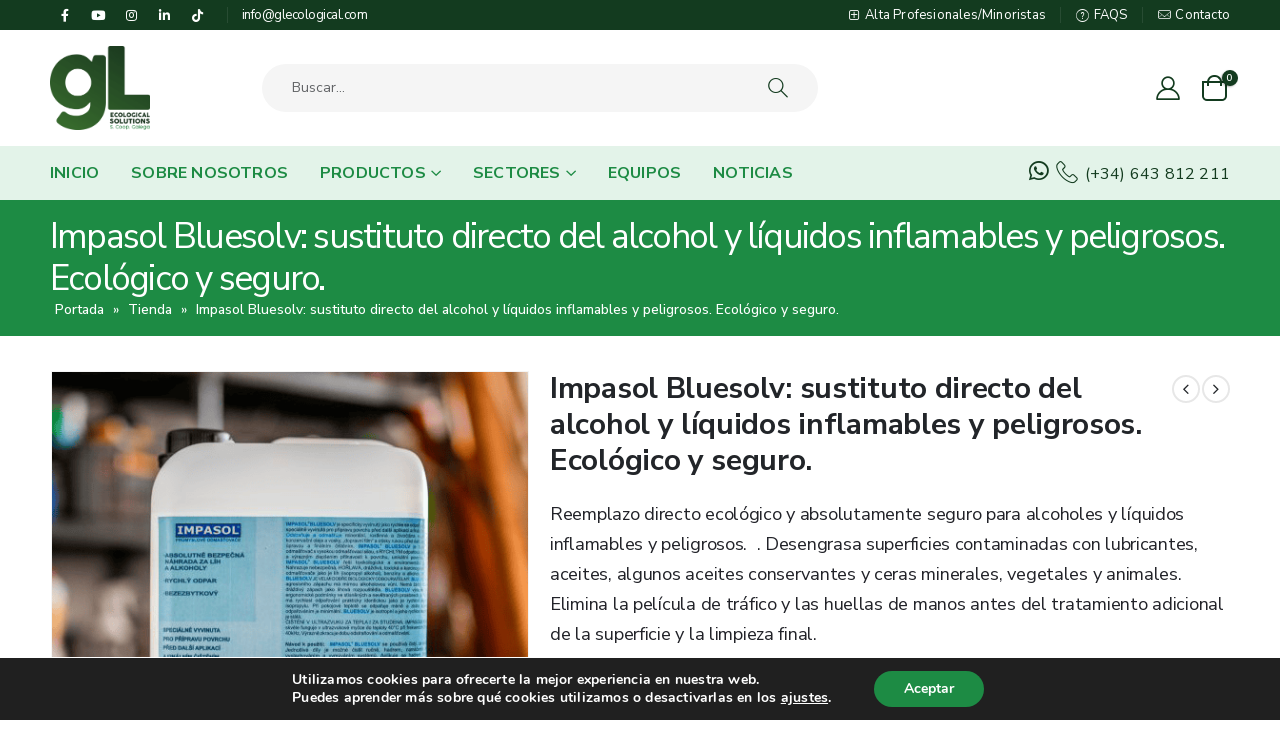

--- FILE ---
content_type: text/html; charset=UTF-8
request_url: https://glecological.com/producto/impasol-bluesolv-sustituto-directo-del-alcohol-y-liquidos-inflamables-y-peligrosos-ecologico-y-seguro/
body_size: 33441
content:
<!DOCTYPE html>
<html lang="es">
<head>
	<meta charset="UTF-8">
	<!--[if IE]><meta http-equiv='X-UA-Compatible' content='IE=edge,chrome=1'><![endif]-->
	<meta name="viewport" content="width=device-width, initial-scale=1, maximum-scale=1">
	<link rel="profile" href="http://gmpg.org/xfn/11" />
	<link rel="pingback" href="https://glecological.com/xmlrpc.php" />
<meta name="google-site-verification" content="pwNbrJBbzYrAd5yjOIAi78hjJs088qZmqWGwPuGE_uo" />
		<link rel="shortcut icon" href="//glecological.com/wp-content/themes/porto/images/logo/favicon.ico" type="image/x-icon" />
		<link rel="apple-touch-icon" href="//glecological.com/wp-content/themes/porto/images/logo/apple-touch-icon.png">
		<link rel="apple-touch-icon" sizes="120x120" href="//glecological.com/wp-content/themes/porto/images/logo/apple-touch-icon_120x120.png">
		<link rel="apple-touch-icon" sizes="76x76" href="//glecological.com/wp-content/themes/porto/images/logo/apple-touch-icon_76x76.png">
		<link rel="apple-touch-icon" sizes="152x152" href="//glecological.com/wp-content/themes/porto/images/logo/apple-touch-icon_152x152.png">
	<meta name='robots' content='index, follow, max-image-preview:large, max-snippet:-1, max-video-preview:-1' />

	<!-- This site is optimized with the Yoast SEO plugin v22.5 - https://yoast.com/wordpress/plugins/seo/ -->
	<title>Impasol Bluesolv: sustituto directo del alcohol y líquidos inflamables y peligrosos. Ecológico y seguro. | GL Ecological Solutions</title>
	<meta name="description" content="Reemplazo directo ecológico y absolutamente seguro para alcoholes y líquidos inflamables y peligrosos." />
	<link rel="canonical" href="https://glecological.com/producto/impasol-bluesolv-sustituto-directo-del-alcohol-y-liquidos-inflamables-y-peligrosos-ecologico-y-seguro/" />
	<meta property="og:locale" content="es_ES" />
	<meta property="og:type" content="article" />
	<meta property="og:title" content="Impasol Bluesolv: sustituto directo del alcohol y líquidos inflamables y peligrosos. Ecológico y seguro. | GL Ecological Solutions" />
	<meta property="og:description" content="Reemplazo directo ecológico y absolutamente seguro para alcoholes y líquidos inflamables y peligrosos." />
	<meta property="og:url" content="https://glecological.com/producto/impasol-bluesolv-sustituto-directo-del-alcohol-y-liquidos-inflamables-y-peligrosos-ecologico-y-seguro/" />
	<meta property="og:site_name" content="GL Ecological Solutions" />
	<meta property="article:publisher" content="https://www.facebook.com/GLEcologicalSolutions" />
	<meta property="article:modified_time" content="2024-06-08T09:44:09+00:00" />
	<meta property="og:image" content="https://glecological.com/wp-content/uploads/2024/04/impasol-bluesolv-web.png" />
	<meta property="og:image:width" content="500" />
	<meta property="og:image:height" content="500" />
	<meta property="og:image:type" content="image/png" />
	<meta name="twitter:card" content="summary_large_image" />
	<script type="application/ld+json" class="yoast-schema-graph">{"@context":"https://schema.org","@graph":[{"@type":"WebPage","@id":"https://glecological.com/producto/impasol-bluesolv-sustituto-directo-del-alcohol-y-liquidos-inflamables-y-peligrosos-ecologico-y-seguro/","url":"https://glecological.com/producto/impasol-bluesolv-sustituto-directo-del-alcohol-y-liquidos-inflamables-y-peligrosos-ecologico-y-seguro/","name":"Impasol Bluesolv: sustituto directo del alcohol y líquidos inflamables y peligrosos. Ecológico y seguro. | GL Ecological Solutions","isPartOf":{"@id":"https://glecological.com/#website"},"primaryImageOfPage":{"@id":"https://glecological.com/producto/impasol-bluesolv-sustituto-directo-del-alcohol-y-liquidos-inflamables-y-peligrosos-ecologico-y-seguro/#primaryimage"},"image":{"@id":"https://glecological.com/producto/impasol-bluesolv-sustituto-directo-del-alcohol-y-liquidos-inflamables-y-peligrosos-ecologico-y-seguro/#primaryimage"},"thumbnailUrl":"https://glecological.com/wp-content/uploads/2024/04/impasol-bluesolv-web.png","datePublished":"2024-05-03T07:36:35+00:00","dateModified":"2024-06-08T09:44:09+00:00","description":"Reemplazo directo ecológico y absolutamente seguro para alcoholes y líquidos inflamables y peligrosos.","breadcrumb":{"@id":"https://glecological.com/producto/impasol-bluesolv-sustituto-directo-del-alcohol-y-liquidos-inflamables-y-peligrosos-ecologico-y-seguro/#breadcrumb"},"inLanguage":"es","potentialAction":[{"@type":"ReadAction","target":["https://glecological.com/producto/impasol-bluesolv-sustituto-directo-del-alcohol-y-liquidos-inflamables-y-peligrosos-ecologico-y-seguro/"]}]},{"@type":"ImageObject","inLanguage":"es","@id":"https://glecological.com/producto/impasol-bluesolv-sustituto-directo-del-alcohol-y-liquidos-inflamables-y-peligrosos-ecologico-y-seguro/#primaryimage","url":"https://glecological.com/wp-content/uploads/2024/04/impasol-bluesolv-web.png","contentUrl":"https://glecological.com/wp-content/uploads/2024/04/impasol-bluesolv-web.png","width":500,"height":500,"caption":"impasol bluesolv web"},{"@type":"BreadcrumbList","@id":"https://glecological.com/producto/impasol-bluesolv-sustituto-directo-del-alcohol-y-liquidos-inflamables-y-peligrosos-ecologico-y-seguro/#breadcrumb","itemListElement":[{"@type":"ListItem","position":1,"name":"Portada","item":"https://glecological.com/"},{"@type":"ListItem","position":2,"name":"Tienda","item":"https://glecological.com/tienda/"},{"@type":"ListItem","position":3,"name":"Impasol Bluesolv: sustituto directo del alcohol y líquidos inflamables y peligrosos. Ecológico y seguro."}]},{"@type":"WebSite","@id":"https://glecological.com/#website","url":"https://glecological.com/","name":"GL Ecological Solutions","description":"GL Ecological Solutions: productos y equipos ecológicos","publisher":{"@id":"https://glecological.com/#organization"},"potentialAction":[{"@type":"SearchAction","target":{"@type":"EntryPoint","urlTemplate":"https://glecological.com/?s={search_term_string}"},"query-input":"required name=search_term_string"}],"inLanguage":"es"},{"@type":"Organization","@id":"https://glecological.com/#organization","name":"GL Ecological Solutions","url":"https://glecological.com/","logo":{"@type":"ImageObject","inLanguage":"es","@id":"https://glecological.com/#/schema/logo/image/","url":"https://glecological.com/wp-content/uploads/2022/03/cropped-Logo-GL_500.png","contentUrl":"https://glecological.com/wp-content/uploads/2022/03/cropped-Logo-GL_500.png","width":512,"height":512,"caption":"GL Ecological Solutions"},"image":{"@id":"https://glecological.com/#/schema/logo/image/"},"sameAs":["https://www.facebook.com/GLEcologicalSolutions","https://www.instagram.com/gl_ecological_solutions/","https://www.youtube.com/channel/UCKt_N8N0ByqIssZF5Sn-nfw"]}]}</script>
	<!-- / Yoast SEO plugin. -->


<link rel='dns-prefetch' href='//stats.wp.com' />
<link rel="alternate" type="application/rss+xml" title="GL Ecological Solutions &raquo; Feed" href="https://glecological.com/feed/" />
<link rel="alternate" type="application/rss+xml" title="GL Ecological Solutions &raquo; Feed de los comentarios" href="https://glecological.com/comments/feed/" />
<script>
window._wpemojiSettings = {"baseUrl":"https:\/\/s.w.org\/images\/core\/emoji\/15.0.3\/72x72\/","ext":".png","svgUrl":"https:\/\/s.w.org\/images\/core\/emoji\/15.0.3\/svg\/","svgExt":".svg","source":{"concatemoji":"https:\/\/glecological.com\/wp-includes\/js\/wp-emoji-release.min.js?ver=6.5.2"}};
/*! This file is auto-generated */
!function(i,n){var o,s,e;function c(e){try{var t={supportTests:e,timestamp:(new Date).valueOf()};sessionStorage.setItem(o,JSON.stringify(t))}catch(e){}}function p(e,t,n){e.clearRect(0,0,e.canvas.width,e.canvas.height),e.fillText(t,0,0);var t=new Uint32Array(e.getImageData(0,0,e.canvas.width,e.canvas.height).data),r=(e.clearRect(0,0,e.canvas.width,e.canvas.height),e.fillText(n,0,0),new Uint32Array(e.getImageData(0,0,e.canvas.width,e.canvas.height).data));return t.every(function(e,t){return e===r[t]})}function u(e,t,n){switch(t){case"flag":return n(e,"\ud83c\udff3\ufe0f\u200d\u26a7\ufe0f","\ud83c\udff3\ufe0f\u200b\u26a7\ufe0f")?!1:!n(e,"\ud83c\uddfa\ud83c\uddf3","\ud83c\uddfa\u200b\ud83c\uddf3")&&!n(e,"\ud83c\udff4\udb40\udc67\udb40\udc62\udb40\udc65\udb40\udc6e\udb40\udc67\udb40\udc7f","\ud83c\udff4\u200b\udb40\udc67\u200b\udb40\udc62\u200b\udb40\udc65\u200b\udb40\udc6e\u200b\udb40\udc67\u200b\udb40\udc7f");case"emoji":return!n(e,"\ud83d\udc26\u200d\u2b1b","\ud83d\udc26\u200b\u2b1b")}return!1}function f(e,t,n){var r="undefined"!=typeof WorkerGlobalScope&&self instanceof WorkerGlobalScope?new OffscreenCanvas(300,150):i.createElement("canvas"),a=r.getContext("2d",{willReadFrequently:!0}),o=(a.textBaseline="top",a.font="600 32px Arial",{});return e.forEach(function(e){o[e]=t(a,e,n)}),o}function t(e){var t=i.createElement("script");t.src=e,t.defer=!0,i.head.appendChild(t)}"undefined"!=typeof Promise&&(o="wpEmojiSettingsSupports",s=["flag","emoji"],n.supports={everything:!0,everythingExceptFlag:!0},e=new Promise(function(e){i.addEventListener("DOMContentLoaded",e,{once:!0})}),new Promise(function(t){var n=function(){try{var e=JSON.parse(sessionStorage.getItem(o));if("object"==typeof e&&"number"==typeof e.timestamp&&(new Date).valueOf()<e.timestamp+604800&&"object"==typeof e.supportTests)return e.supportTests}catch(e){}return null}();if(!n){if("undefined"!=typeof Worker&&"undefined"!=typeof OffscreenCanvas&&"undefined"!=typeof URL&&URL.createObjectURL&&"undefined"!=typeof Blob)try{var e="postMessage("+f.toString()+"("+[JSON.stringify(s),u.toString(),p.toString()].join(",")+"));",r=new Blob([e],{type:"text/javascript"}),a=new Worker(URL.createObjectURL(r),{name:"wpTestEmojiSupports"});return void(a.onmessage=function(e){c(n=e.data),a.terminate(),t(n)})}catch(e){}c(n=f(s,u,p))}t(n)}).then(function(e){for(var t in e)n.supports[t]=e[t],n.supports.everything=n.supports.everything&&n.supports[t],"flag"!==t&&(n.supports.everythingExceptFlag=n.supports.everythingExceptFlag&&n.supports[t]);n.supports.everythingExceptFlag=n.supports.everythingExceptFlag&&!n.supports.flag,n.DOMReady=!1,n.readyCallback=function(){n.DOMReady=!0}}).then(function(){return e}).then(function(){var e;n.supports.everything||(n.readyCallback(),(e=n.source||{}).concatemoji?t(e.concatemoji):e.wpemoji&&e.twemoji&&(t(e.twemoji),t(e.wpemoji)))}))}((window,document),window._wpemojiSettings);
</script>
<style id='wp-emoji-styles-inline-css'>

	img.wp-smiley, img.emoji {
		display: inline !important;
		border: none !important;
		box-shadow: none !important;
		height: 1em !important;
		width: 1em !important;
		margin: 0 0.07em !important;
		vertical-align: -0.1em !important;
		background: none !important;
		padding: 0 !important;
	}
</style>
<link rel='stylesheet' id='wp-block-library-css' href='https://glecological.com/wp-includes/css/dist/block-library/style.min.css?ver=6.5.2' media='all' />
<style id='wp-block-library-theme-inline-css'>
.wp-block-audio figcaption{color:#555;font-size:13px;text-align:center}.is-dark-theme .wp-block-audio figcaption{color:#ffffffa6}.wp-block-audio{margin:0 0 1em}.wp-block-code{border:1px solid #ccc;border-radius:4px;font-family:Menlo,Consolas,monaco,monospace;padding:.8em 1em}.wp-block-embed figcaption{color:#555;font-size:13px;text-align:center}.is-dark-theme .wp-block-embed figcaption{color:#ffffffa6}.wp-block-embed{margin:0 0 1em}.blocks-gallery-caption{color:#555;font-size:13px;text-align:center}.is-dark-theme .blocks-gallery-caption{color:#ffffffa6}.wp-block-image figcaption{color:#555;font-size:13px;text-align:center}.is-dark-theme .wp-block-image figcaption{color:#ffffffa6}.wp-block-image{margin:0 0 1em}.wp-block-pullquote{border-bottom:4px solid;border-top:4px solid;color:currentColor;margin-bottom:1.75em}.wp-block-pullquote cite,.wp-block-pullquote footer,.wp-block-pullquote__citation{color:currentColor;font-size:.8125em;font-style:normal;text-transform:uppercase}.wp-block-quote{border-left:.25em solid;margin:0 0 1.75em;padding-left:1em}.wp-block-quote cite,.wp-block-quote footer{color:currentColor;font-size:.8125em;font-style:normal;position:relative}.wp-block-quote.has-text-align-right{border-left:none;border-right:.25em solid;padding-left:0;padding-right:1em}.wp-block-quote.has-text-align-center{border:none;padding-left:0}.wp-block-quote.is-large,.wp-block-quote.is-style-large,.wp-block-quote.is-style-plain{border:none}.wp-block-search .wp-block-search__label{font-weight:700}.wp-block-search__button{border:1px solid #ccc;padding:.375em .625em}:where(.wp-block-group.has-background){padding:1.25em 2.375em}.wp-block-separator.has-css-opacity{opacity:.4}.wp-block-separator{border:none;border-bottom:2px solid;margin-left:auto;margin-right:auto}.wp-block-separator.has-alpha-channel-opacity{opacity:1}.wp-block-separator:not(.is-style-wide):not(.is-style-dots){width:100px}.wp-block-separator.has-background:not(.is-style-dots){border-bottom:none;height:1px}.wp-block-separator.has-background:not(.is-style-wide):not(.is-style-dots){height:2px}.wp-block-table{margin:0 0 1em}.wp-block-table td,.wp-block-table th{word-break:normal}.wp-block-table figcaption{color:#555;font-size:13px;text-align:center}.is-dark-theme .wp-block-table figcaption{color:#ffffffa6}.wp-block-video figcaption{color:#555;font-size:13px;text-align:center}.is-dark-theme .wp-block-video figcaption{color:#ffffffa6}.wp-block-video{margin:0 0 1em}.wp-block-template-part.has-background{margin-bottom:0;margin-top:0;padding:1.25em 2.375em}
</style>
<style id='classic-theme-styles-inline-css'>
/*! This file is auto-generated */
.wp-block-button__link{color:#fff;background-color:#32373c;border-radius:9999px;box-shadow:none;text-decoration:none;padding:calc(.667em + 2px) calc(1.333em + 2px);font-size:1.125em}.wp-block-file__button{background:#32373c;color:#fff;text-decoration:none}
</style>
<style id='global-styles-inline-css'>
body{--wp--preset--color--black: #000000;--wp--preset--color--cyan-bluish-gray: #abb8c3;--wp--preset--color--white: #ffffff;--wp--preset--color--pale-pink: #f78da7;--wp--preset--color--vivid-red: #cf2e2e;--wp--preset--color--luminous-vivid-orange: #ff6900;--wp--preset--color--luminous-vivid-amber: #fcb900;--wp--preset--color--light-green-cyan: #7bdcb5;--wp--preset--color--vivid-green-cyan: #00d084;--wp--preset--color--pale-cyan-blue: #8ed1fc;--wp--preset--color--vivid-cyan-blue: #0693e3;--wp--preset--color--vivid-purple: #9b51e0;--wp--preset--color--primary: #133b1f;--wp--preset--color--secondary: #1d8b44;--wp--preset--color--tertiary: #2baab1;--wp--preset--color--quaternary: #383f48;--wp--preset--color--dark: #333333;--wp--preset--color--light: #ffffff;--wp--preset--gradient--vivid-cyan-blue-to-vivid-purple: linear-gradient(135deg,rgba(6,147,227,1) 0%,rgb(155,81,224) 100%);--wp--preset--gradient--light-green-cyan-to-vivid-green-cyan: linear-gradient(135deg,rgb(122,220,180) 0%,rgb(0,208,130) 100%);--wp--preset--gradient--luminous-vivid-amber-to-luminous-vivid-orange: linear-gradient(135deg,rgba(252,185,0,1) 0%,rgba(255,105,0,1) 100%);--wp--preset--gradient--luminous-vivid-orange-to-vivid-red: linear-gradient(135deg,rgba(255,105,0,1) 0%,rgb(207,46,46) 100%);--wp--preset--gradient--very-light-gray-to-cyan-bluish-gray: linear-gradient(135deg,rgb(238,238,238) 0%,rgb(169,184,195) 100%);--wp--preset--gradient--cool-to-warm-spectrum: linear-gradient(135deg,rgb(74,234,220) 0%,rgb(151,120,209) 20%,rgb(207,42,186) 40%,rgb(238,44,130) 60%,rgb(251,105,98) 80%,rgb(254,248,76) 100%);--wp--preset--gradient--blush-light-purple: linear-gradient(135deg,rgb(255,206,236) 0%,rgb(152,150,240) 100%);--wp--preset--gradient--blush-bordeaux: linear-gradient(135deg,rgb(254,205,165) 0%,rgb(254,45,45) 50%,rgb(107,0,62) 100%);--wp--preset--gradient--luminous-dusk: linear-gradient(135deg,rgb(255,203,112) 0%,rgb(199,81,192) 50%,rgb(65,88,208) 100%);--wp--preset--gradient--pale-ocean: linear-gradient(135deg,rgb(255,245,203) 0%,rgb(182,227,212) 50%,rgb(51,167,181) 100%);--wp--preset--gradient--electric-grass: linear-gradient(135deg,rgb(202,248,128) 0%,rgb(113,206,126) 100%);--wp--preset--gradient--midnight: linear-gradient(135deg,rgb(2,3,129) 0%,rgb(40,116,252) 100%);--wp--preset--font-size--small: 13px;--wp--preset--font-size--medium: 20px;--wp--preset--font-size--large: 36px;--wp--preset--font-size--x-large: 42px;--wp--preset--spacing--20: 0.44rem;--wp--preset--spacing--30: 0.67rem;--wp--preset--spacing--40: 1rem;--wp--preset--spacing--50: 1.5rem;--wp--preset--spacing--60: 2.25rem;--wp--preset--spacing--70: 3.38rem;--wp--preset--spacing--80: 5.06rem;--wp--preset--shadow--natural: 6px 6px 9px rgba(0, 0, 0, 0.2);--wp--preset--shadow--deep: 12px 12px 50px rgba(0, 0, 0, 0.4);--wp--preset--shadow--sharp: 6px 6px 0px rgba(0, 0, 0, 0.2);--wp--preset--shadow--outlined: 6px 6px 0px -3px rgba(255, 255, 255, 1), 6px 6px rgba(0, 0, 0, 1);--wp--preset--shadow--crisp: 6px 6px 0px rgba(0, 0, 0, 1);}:where(.is-layout-flex){gap: 0.5em;}:where(.is-layout-grid){gap: 0.5em;}body .is-layout-flow > .alignleft{float: left;margin-inline-start: 0;margin-inline-end: 2em;}body .is-layout-flow > .alignright{float: right;margin-inline-start: 2em;margin-inline-end: 0;}body .is-layout-flow > .aligncenter{margin-left: auto !important;margin-right: auto !important;}body .is-layout-constrained > .alignleft{float: left;margin-inline-start: 0;margin-inline-end: 2em;}body .is-layout-constrained > .alignright{float: right;margin-inline-start: 2em;margin-inline-end: 0;}body .is-layout-constrained > .aligncenter{margin-left: auto !important;margin-right: auto !important;}body .is-layout-constrained > :where(:not(.alignleft):not(.alignright):not(.alignfull)){max-width: var(--wp--style--global--content-size);margin-left: auto !important;margin-right: auto !important;}body .is-layout-constrained > .alignwide{max-width: var(--wp--style--global--wide-size);}body .is-layout-flex{display: flex;}body .is-layout-flex{flex-wrap: wrap;align-items: center;}body .is-layout-flex > *{margin: 0;}body .is-layout-grid{display: grid;}body .is-layout-grid > *{margin: 0;}:where(.wp-block-columns.is-layout-flex){gap: 2em;}:where(.wp-block-columns.is-layout-grid){gap: 2em;}:where(.wp-block-post-template.is-layout-flex){gap: 1.25em;}:where(.wp-block-post-template.is-layout-grid){gap: 1.25em;}.has-black-color{color: var(--wp--preset--color--black) !important;}.has-cyan-bluish-gray-color{color: var(--wp--preset--color--cyan-bluish-gray) !important;}.has-white-color{color: var(--wp--preset--color--white) !important;}.has-pale-pink-color{color: var(--wp--preset--color--pale-pink) !important;}.has-vivid-red-color{color: var(--wp--preset--color--vivid-red) !important;}.has-luminous-vivid-orange-color{color: var(--wp--preset--color--luminous-vivid-orange) !important;}.has-luminous-vivid-amber-color{color: var(--wp--preset--color--luminous-vivid-amber) !important;}.has-light-green-cyan-color{color: var(--wp--preset--color--light-green-cyan) !important;}.has-vivid-green-cyan-color{color: var(--wp--preset--color--vivid-green-cyan) !important;}.has-pale-cyan-blue-color{color: var(--wp--preset--color--pale-cyan-blue) !important;}.has-vivid-cyan-blue-color{color: var(--wp--preset--color--vivid-cyan-blue) !important;}.has-vivid-purple-color{color: var(--wp--preset--color--vivid-purple) !important;}.has-black-background-color{background-color: var(--wp--preset--color--black) !important;}.has-cyan-bluish-gray-background-color{background-color: var(--wp--preset--color--cyan-bluish-gray) !important;}.has-white-background-color{background-color: var(--wp--preset--color--white) !important;}.has-pale-pink-background-color{background-color: var(--wp--preset--color--pale-pink) !important;}.has-vivid-red-background-color{background-color: var(--wp--preset--color--vivid-red) !important;}.has-luminous-vivid-orange-background-color{background-color: var(--wp--preset--color--luminous-vivid-orange) !important;}.has-luminous-vivid-amber-background-color{background-color: var(--wp--preset--color--luminous-vivid-amber) !important;}.has-light-green-cyan-background-color{background-color: var(--wp--preset--color--light-green-cyan) !important;}.has-vivid-green-cyan-background-color{background-color: var(--wp--preset--color--vivid-green-cyan) !important;}.has-pale-cyan-blue-background-color{background-color: var(--wp--preset--color--pale-cyan-blue) !important;}.has-vivid-cyan-blue-background-color{background-color: var(--wp--preset--color--vivid-cyan-blue) !important;}.has-vivid-purple-background-color{background-color: var(--wp--preset--color--vivid-purple) !important;}.has-black-border-color{border-color: var(--wp--preset--color--black) !important;}.has-cyan-bluish-gray-border-color{border-color: var(--wp--preset--color--cyan-bluish-gray) !important;}.has-white-border-color{border-color: var(--wp--preset--color--white) !important;}.has-pale-pink-border-color{border-color: var(--wp--preset--color--pale-pink) !important;}.has-vivid-red-border-color{border-color: var(--wp--preset--color--vivid-red) !important;}.has-luminous-vivid-orange-border-color{border-color: var(--wp--preset--color--luminous-vivid-orange) !important;}.has-luminous-vivid-amber-border-color{border-color: var(--wp--preset--color--luminous-vivid-amber) !important;}.has-light-green-cyan-border-color{border-color: var(--wp--preset--color--light-green-cyan) !important;}.has-vivid-green-cyan-border-color{border-color: var(--wp--preset--color--vivid-green-cyan) !important;}.has-pale-cyan-blue-border-color{border-color: var(--wp--preset--color--pale-cyan-blue) !important;}.has-vivid-cyan-blue-border-color{border-color: var(--wp--preset--color--vivid-cyan-blue) !important;}.has-vivid-purple-border-color{border-color: var(--wp--preset--color--vivid-purple) !important;}.has-vivid-cyan-blue-to-vivid-purple-gradient-background{background: var(--wp--preset--gradient--vivid-cyan-blue-to-vivid-purple) !important;}.has-light-green-cyan-to-vivid-green-cyan-gradient-background{background: var(--wp--preset--gradient--light-green-cyan-to-vivid-green-cyan) !important;}.has-luminous-vivid-amber-to-luminous-vivid-orange-gradient-background{background: var(--wp--preset--gradient--luminous-vivid-amber-to-luminous-vivid-orange) !important;}.has-luminous-vivid-orange-to-vivid-red-gradient-background{background: var(--wp--preset--gradient--luminous-vivid-orange-to-vivid-red) !important;}.has-very-light-gray-to-cyan-bluish-gray-gradient-background{background: var(--wp--preset--gradient--very-light-gray-to-cyan-bluish-gray) !important;}.has-cool-to-warm-spectrum-gradient-background{background: var(--wp--preset--gradient--cool-to-warm-spectrum) !important;}.has-blush-light-purple-gradient-background{background: var(--wp--preset--gradient--blush-light-purple) !important;}.has-blush-bordeaux-gradient-background{background: var(--wp--preset--gradient--blush-bordeaux) !important;}.has-luminous-dusk-gradient-background{background: var(--wp--preset--gradient--luminous-dusk) !important;}.has-pale-ocean-gradient-background{background: var(--wp--preset--gradient--pale-ocean) !important;}.has-electric-grass-gradient-background{background: var(--wp--preset--gradient--electric-grass) !important;}.has-midnight-gradient-background{background: var(--wp--preset--gradient--midnight) !important;}.has-small-font-size{font-size: var(--wp--preset--font-size--small) !important;}.has-medium-font-size{font-size: var(--wp--preset--font-size--medium) !important;}.has-large-font-size{font-size: var(--wp--preset--font-size--large) !important;}.has-x-large-font-size{font-size: var(--wp--preset--font-size--x-large) !important;}
.wp-block-navigation a:where(:not(.wp-element-button)){color: inherit;}
:where(.wp-block-post-template.is-layout-flex){gap: 1.25em;}:where(.wp-block-post-template.is-layout-grid){gap: 1.25em;}
:where(.wp-block-columns.is-layout-flex){gap: 2em;}:where(.wp-block-columns.is-layout-grid){gap: 2em;}
.wp-block-pullquote{font-size: 1.5em;line-height: 1.6;}
</style>
<link rel='stylesheet' id='contact-form-7-css' href='https://glecological.com/wp-content/plugins/contact-form-7/includes/css/styles.css?ver=5.9.3' media='all' />
<style id='woocommerce-inline-inline-css'>
.woocommerce form .form-row .required { visibility: visible; }
</style>
<link rel='stylesheet' id='gateway-css' href='https://glecological.com/wp-content/plugins/woocommerce-paypal-payments/modules/ppcp-button/assets/css/gateway.css?ver=2.6.1' media='all' />
<link rel='stylesheet' id='wc-realex-redirect-css' href='https://glecological.com/wp-content/plugins/woocommerce-gateway-realex-redirect/assets/css/frontend/wc-realex-redirect.min.css?ver=3.0.3' media='all' />
<link rel='stylesheet' id='moove_gdpr_frontend-css' href='https://glecological.com/wp-content/plugins/gdpr-cookie-compliance/dist/styles/gdpr-main.css?ver=4.13.4' media='all' />
<style id='moove_gdpr_frontend-inline-css'>
#moove_gdpr_cookie_modal,#moove_gdpr_cookie_info_bar,.gdpr_cookie_settings_shortcode_content{font-family:Nunito,sans-serif}#moove_gdpr_save_popup_settings_button{background-color:#373737;color:#fff}#moove_gdpr_save_popup_settings_button:hover{background-color:#000}#moove_gdpr_cookie_info_bar .moove-gdpr-info-bar-container .moove-gdpr-info-bar-content a.mgbutton,#moove_gdpr_cookie_info_bar .moove-gdpr-info-bar-container .moove-gdpr-info-bar-content button.mgbutton{background-color:#1d8b44}#moove_gdpr_cookie_modal .moove-gdpr-modal-content .moove-gdpr-modal-footer-content .moove-gdpr-button-holder a.mgbutton,#moove_gdpr_cookie_modal .moove-gdpr-modal-content .moove-gdpr-modal-footer-content .moove-gdpr-button-holder button.mgbutton,.gdpr_cookie_settings_shortcode_content .gdpr-shr-button.button-green{background-color:#1d8b44;border-color:#1d8b44}#moove_gdpr_cookie_modal .moove-gdpr-modal-content .moove-gdpr-modal-footer-content .moove-gdpr-button-holder a.mgbutton:hover,#moove_gdpr_cookie_modal .moove-gdpr-modal-content .moove-gdpr-modal-footer-content .moove-gdpr-button-holder button.mgbutton:hover,.gdpr_cookie_settings_shortcode_content .gdpr-shr-button.button-green:hover{background-color:#fff;color:#1d8b44}#moove_gdpr_cookie_modal .moove-gdpr-modal-content .moove-gdpr-modal-close i,#moove_gdpr_cookie_modal .moove-gdpr-modal-content .moove-gdpr-modal-close span.gdpr-icon{background-color:#1d8b44;border:1px solid #1d8b44}#moove_gdpr_cookie_info_bar span.change-settings-button.focus-g,#moove_gdpr_cookie_info_bar span.change-settings-button:focus,#moove_gdpr_cookie_info_bar button.change-settings-button.focus-g,#moove_gdpr_cookie_info_bar button.change-settings-button:focus{-webkit-box-shadow:0 0 1px 3px #1d8b44;-moz-box-shadow:0 0 1px 3px #1d8b44;box-shadow:0 0 1px 3px #1d8b44}#moove_gdpr_cookie_modal .moove-gdpr-modal-content .moove-gdpr-modal-close i:hover,#moove_gdpr_cookie_modal .moove-gdpr-modal-content .moove-gdpr-modal-close span.gdpr-icon:hover,#moove_gdpr_cookie_info_bar span[data-href]>u.change-settings-button{color:#1d8b44}#moove_gdpr_cookie_modal .moove-gdpr-modal-content .moove-gdpr-modal-left-content #moove-gdpr-menu li.menu-item-selected a span.gdpr-icon,#moove_gdpr_cookie_modal .moove-gdpr-modal-content .moove-gdpr-modal-left-content #moove-gdpr-menu li.menu-item-selected button span.gdpr-icon{color:inherit}#moove_gdpr_cookie_modal .moove-gdpr-modal-content .moove-gdpr-modal-left-content #moove-gdpr-menu li a span.gdpr-icon,#moove_gdpr_cookie_modal .moove-gdpr-modal-content .moove-gdpr-modal-left-content #moove-gdpr-menu li button span.gdpr-icon{color:inherit}#moove_gdpr_cookie_modal .gdpr-acc-link{line-height:0;font-size:0;color:transparent;position:absolute}#moove_gdpr_cookie_modal .moove-gdpr-modal-content .moove-gdpr-modal-close:hover i,#moove_gdpr_cookie_modal .moove-gdpr-modal-content .moove-gdpr-modal-left-content #moove-gdpr-menu li a,#moove_gdpr_cookie_modal .moove-gdpr-modal-content .moove-gdpr-modal-left-content #moove-gdpr-menu li button,#moove_gdpr_cookie_modal .moove-gdpr-modal-content .moove-gdpr-modal-left-content #moove-gdpr-menu li button i,#moove_gdpr_cookie_modal .moove-gdpr-modal-content .moove-gdpr-modal-left-content #moove-gdpr-menu li a i,#moove_gdpr_cookie_modal .moove-gdpr-modal-content .moove-gdpr-tab-main .moove-gdpr-tab-main-content a:hover,#moove_gdpr_cookie_info_bar.moove-gdpr-dark-scheme .moove-gdpr-info-bar-container .moove-gdpr-info-bar-content a.mgbutton:hover,#moove_gdpr_cookie_info_bar.moove-gdpr-dark-scheme .moove-gdpr-info-bar-container .moove-gdpr-info-bar-content button.mgbutton:hover,#moove_gdpr_cookie_info_bar.moove-gdpr-dark-scheme .moove-gdpr-info-bar-container .moove-gdpr-info-bar-content a:hover,#moove_gdpr_cookie_info_bar.moove-gdpr-dark-scheme .moove-gdpr-info-bar-container .moove-gdpr-info-bar-content button:hover,#moove_gdpr_cookie_info_bar.moove-gdpr-dark-scheme .moove-gdpr-info-bar-container .moove-gdpr-info-bar-content span.change-settings-button:hover,#moove_gdpr_cookie_info_bar.moove-gdpr-dark-scheme .moove-gdpr-info-bar-container .moove-gdpr-info-bar-content button.change-settings-button:hover,#moove_gdpr_cookie_info_bar.moove-gdpr-dark-scheme .moove-gdpr-info-bar-container .moove-gdpr-info-bar-content u.change-settings-button:hover,#moove_gdpr_cookie_info_bar span[data-href]>u.change-settings-button,#moove_gdpr_cookie_info_bar.moove-gdpr-dark-scheme .moove-gdpr-info-bar-container .moove-gdpr-info-bar-content a.mgbutton.focus-g,#moove_gdpr_cookie_info_bar.moove-gdpr-dark-scheme .moove-gdpr-info-bar-container .moove-gdpr-info-bar-content button.mgbutton.focus-g,#moove_gdpr_cookie_info_bar.moove-gdpr-dark-scheme .moove-gdpr-info-bar-container .moove-gdpr-info-bar-content a.focus-g,#moove_gdpr_cookie_info_bar.moove-gdpr-dark-scheme .moove-gdpr-info-bar-container .moove-gdpr-info-bar-content button.focus-g,#moove_gdpr_cookie_info_bar.moove-gdpr-dark-scheme .moove-gdpr-info-bar-container .moove-gdpr-info-bar-content a.mgbutton:focus,#moove_gdpr_cookie_info_bar.moove-gdpr-dark-scheme .moove-gdpr-info-bar-container .moove-gdpr-info-bar-content button.mgbutton:focus,#moove_gdpr_cookie_info_bar.moove-gdpr-dark-scheme .moove-gdpr-info-bar-container .moove-gdpr-info-bar-content a:focus,#moove_gdpr_cookie_info_bar.moove-gdpr-dark-scheme .moove-gdpr-info-bar-container .moove-gdpr-info-bar-content button:focus,#moove_gdpr_cookie_info_bar.moove-gdpr-dark-scheme .moove-gdpr-info-bar-container .moove-gdpr-info-bar-content span.change-settings-button.focus-g,span.change-settings-button:focus,button.change-settings-button.focus-g,button.change-settings-button:focus,#moove_gdpr_cookie_info_bar.moove-gdpr-dark-scheme .moove-gdpr-info-bar-container .moove-gdpr-info-bar-content u.change-settings-button.focus-g,#moove_gdpr_cookie_info_bar.moove-gdpr-dark-scheme .moove-gdpr-info-bar-container .moove-gdpr-info-bar-content u.change-settings-button:focus{color:#1d8b44}#moove_gdpr_cookie_modal.gdpr_lightbox-hide{display:none}
</style>
<link rel='stylesheet' id='porto-css-vars-css' href='https://glecological.com/wp-content/uploads/porto_styles/theme_css_vars.css?ver=6.2.6' media='all' />
<link rel='stylesheet' id='bootstrap-css' href='https://glecological.com/wp-content/uploads/porto_styles/bootstrap.css?ver=6.2.6' media='all' />
<link rel='stylesheet' id='porto-plugins-css' href='https://glecological.com/wp-content/themes/porto/css/plugins.css?ver=6.2.6' media='all' />
<link rel='stylesheet' id='porto-theme-css' href='https://glecological.com/wp-content/themes/porto/css/theme.css?ver=6.2.6' media='all' />
<link rel='stylesheet' id='porto-shortcodes-css' href='https://glecological.com/wp-content/uploads/porto_styles/shortcodes.css?ver=6.2.6' media='all' />
<link rel='stylesheet' id='porto-theme-shop-css' href='https://glecological.com/wp-content/themes/porto/css/theme_shop.css?ver=6.2.6' media='all' />
<link rel='stylesheet' id='porto-dynamic-style-css' href='https://glecological.com/wp-content/uploads/porto_styles/dynamic_style.css?ver=6.2.6' media='all' />
<link rel='stylesheet' id='porto-type-builder-css' href='https://glecological.com/wp-content/plugins/porto-functionality/builders/assets/type-builder.css?ver=3.0.8' media='all' />
<link rel='stylesheet' id='porto-style-css' href='https://glecological.com/wp-content/themes/porto/style.css?ver=6.2.6' media='all' />
<style id='porto-style-inline-css'>
#header .logo,.side-header-narrow-bar-logo{max-width:100px}@media (min-width:1220px){#header .logo{max-width:100px}}@media (max-width:991px){#header .logo{max-width:110px}}@media (max-width:767px){#header .logo{max-width:80px}}#header.sticky-header .logo{max-width:100px}@media (min-width:992px){}#header .header-main .header-left,#header .header-main .header-center,#header .header-main .header-right,.fixed-header #header .header-main .header-left,.fixed-header #header .header-main .header-right,.fixed-header #header .header-main .header-center,.header-builder-p .header-main{padding-top:16px;padding-bottom:16px}@media (max-width:991px){#header .header-main .header-left,#header .header-main .header-center,#header .header-main .header-right,.fixed-header #header .header-main .header-left,.fixed-header #header .header-main .header-right,.fixed-header #header .header-main .header-center,.header-builder-p .header-main{padding-top:8px;padding-bottom:8px}}body.single-product .page-top .breadcrumbs-wrap{padding-right:55px}.product-images .img-thumbnail .inner,.product-images .img-thumbnail .inner img{-webkit-transform:none;transform:none}.sticky-product{position:fixed;top:0;left:0;width:100%;z-index:100;background-color:#fff;box-shadow:0 3px 5px rgba(0,0,0,0.08);padding:15px 0}.sticky-product.pos-bottom{top:auto;bottom:0;box-shadow:0 -3px 5px rgba(0,0,0,0.08)}.sticky-product .container{display:-ms-flexbox;display:flex;-ms-flex-align:center;align-items:center;-ms-flex-wrap:wrap;flex-wrap:wrap}.sticky-product .sticky-image{max-width:60px;margin-right:15px}.sticky-product .add-to-cart{-ms-flex:1;flex:1;text-align:right;margin-top:5px}.sticky-product .product-name{font-size:16px;font-weight:600;line-height:inherit;margin-bottom:0}.sticky-product .sticky-detail{line-height:1.5;display:-ms-flexbox;display:flex}.sticky-product .star-rating{margin:5px 15px;font-size:1em}.sticky-product .availability{padding-top:2px}.sticky-product .sticky-detail .price{font-family:'Oswald',Nunito Sans,Nunito Sans,sans-serif;font-weight:400;margin-bottom:0;font-size:1.3em;line-height:1.5}@media (max-width:992px){.sticky-product .container{padding-left:20px;padding-right:20px}}@media (max-width:767px){.sticky-product{display:none}}#header.sticky-header .main-menu > li.menu-item > a,#header.sticky-header .main-menu > li.menu-custom-content a{color:#ffffff}#header.sticky-header .main-menu > li.menu-item:hover > a,#header.sticky-header .main-menu > li.menu-item.active:hover > a,#header.sticky-header .main-menu > li.menu-custom-content:hover a{color:#ffffff}#login-form-popup{position:relative;width:80%;max-width:525px;margin-left:auto;margin-right:auto}#login-form-popup .featured-box{margin-bottom:0;box-shadow:none;border:none;border-radius:0}#login-form-popup .featured-box .box-content{padding:45px 36px 30px;border:none}#login-form-popup .featured-box h2{text-transform:uppercase;font-size:15px;letter-spacing:.05em;font-weight:600;line-height:2}#login-form-popup .porto-social-login-section{margin-top:20px}.porto-social-login-section{background:#f4f4f2;text-align:center;padding:20px 20px 25px}.porto-social-login-section p{text-transform:uppercase;font-size:12px;color:#222529;font-weight:600;margin-bottom:8px}#login-form-popup .col2-set{margin-left:-20px;margin-right:-20px}#login-form-popup .col-1,#login-form-popup .col-2{padding-left:20px;padding-right:20px}@media (min-width:992px){#login-form-popup .col-1{border-right:1px solid #f5f6f6}}#login-form-popup .input-text{box-shadow:none;padding-top:10px;padding-bottom:10px;border-color:#ddd;border-radius:2px;line-height:1.5 !important}#login-form-popup .form-row{margin-bottom:20px}#login-form-popup .woocommerce-privacy-policy-text{display:none}#login-form-popup .button{border-radius:2px;padding:18px 24px;text-shadow:none;font-family:Cabin,sans-serif;font-size:12px;letter-spacing:-0.025em}#login-form-popup label.inline{margin-top:15px;float:right;position:relative;cursor:pointer;line-height:1.5}#login-form-popup label.inline input[type=checkbox]{opacity:0;margin-right:8px;margin-top:0;margin-bottom:0}#login-form-popup label.inline span:before{content:'';position:absolute;border:1px solid #ddd;border-radius:1px;width:16px;height:16px;left:0;top:0;text-align:center;line-height:15px;font-family:'Font Awesome 5 Free';font-weight:900;font-size:9px;color:#aaa}#login-form-popup label.inline input[type=checkbox]:checked + span:before{content:'\f00c'}#login-form-popup .social-button i{font-size:16px;margin-right:8px}#login-form-popup p.status{color:#222529}.porto-social-login-section .google-plus{background:#dd4e31}.porto-social-login-section .facebook{background:#3a589d}.porto-social-login-section .twitter{background:#1aa9e1}.featured-box .porto-social-login-section i{color:#fff}.porto-social-login-section .social-button:hover{background:var(--bs-primary)}html.panel-opened body > .mfp-bg{z-index:9042}html.panel-opened body > .mfp-wrap{z-index:9043}h1,h2,h3,h4,h5{letter-spacing:-0.01em}@media (min-width:1440px){.container,.elementor-section.elementor-section-boxed > .elementor-container{max-width:1420px}.elementor-section.elementor-section-boxed > .elementor-column-gap-no{max-width:1400px}#header .searchform.searchform-cats input{width:350px}}.section-title,.elementor-widget-container > h5:not(.elementor-heading-title){font-size:1.125rem;text-transform:none;font-weight:600;letter-spacing:-.01em;padding-bottom:.75rem;border-bottom:1px solid #e7e7e7}#header .header-top .mega-menu > li.menu-item > a,#header .header-top,.welcome-msg{font-weight:400}.sticky-header .main-menu-wrap .menu-left{width:125px}#header .main-menu>li.menu-item{margin-right:32px}#header .searchform{line-height:48px;border:none;font-size:14px}#header .searchform input{padding-left:30px}#header .searchform button{border-radius:0 25px 25px 0;font-size:20px;color:#133b1f}#header .searchform button i:before{font-weight:400}@media (min-width:768px){#header .searchform select,#header .searchform .selectric .label{padding:0 25px}#header .searchform .selectric-cat,#header .searchform select{width:150px;font-size:13px}#header .searchform button{padding:0 24px 0 20px}#header .searchform .live-search-list{right:64px}}#header .searchform input,#header .searchform select,#header .searchform .selectric .label,#header .searchform button{height:48px;line-height:inherit}#header .top-links > li.menu-item:after{color:#e7e7e7;margin:0 15px 0 10px;opacity:1;font-size:1.2em}#header .gap{margin:0 15px;color:#e7e7e7;font-size:1.2em}#header .mobile-toggle{background:none}#mini-cart .minicart-icon{width:25px;height:20px;border:2px solid #133b1f;border-radius:0 0 5px 5px;position:relative;margin:6px 3px 0}#mini-cart .minicart-icon:before{content:'';position:absolute;border:2px solid;border-color:inherit;border-bottom:none;border-radius:10px 10px 0 0;left:50%;top:-8px;margin-left:-7.5px;width:15px;height:11px}#mini-cart .cart-items{background:#133b1f}.sticky-header #mini-cart .minicart-icon{border-color:#133b1f}.page-top{font-weight:700;letter-spacing:.05em}.section{padding:55px 0 30px;margin:0;border:none;margin:0}.bg-none{background:none}#header .header-contact{border:none;font-size:27px;padding:0;margin-right:0}#header.sticky-header .header-contact a,#header.sticky-header .header-main .header-contact a:hover,#header.sticky-header .mobile-toggle{color:#133b1f}@media (max-width:991px){#header .header-contact{display:inline-block}}.home .header-wrapper{box-shadow:0 28px 57px rgba(0,0,0,.06);z-index:99}.porto-u-heading{margin-bottom:0}.home-subcats .porto-sicon-box{border:1px solid #f4f4f4;padding:2rem 0;-webkit-align-items:center;-ms-flex-align:center;align-items:center;margin-bottom:0}.home-subcats .porto-sicon-box > div{flex:1}.home-subcats .porto-sicon-left .porto-sicon-img{margin-right:0}.home-subcats .btn,.home-ads .btn{font-size:12px;font-weight:700;letter-spacing:-0.025em;text-transform:uppercase;padding:.5rem 1.25rem}.home-subcats .porto-sicon-header + .porto-sicon-description{margin-top:10px}.porto-products.show-category .products-filter,.porto-products.show-category .products-filter+div{max-width:100%;flex:0 0 100%}.porto-products.show-category .products-filter{padding:0;border:none;border-bottom:1px solid #e7e7e7;margin-bottom:30px}.porto-products.show-category .section-title{display:none}.porto-products.show-category .product-categories li{display:inline-block}.porto-products.show-category .product-categories a:before{display:none}.porto-products.show-category .product-categories a{display:block;padding:.9375rem 1.25rem;font-size:1rem;font-weight:600;color:#222529;border-bottom:3px solid transparent}.porto-products.show-category .product-categories a:hover,.porto-products.show-category .product-categories .current a{color:#f4631b !important}.porto-products.show-category .product-categories .current a{border-bottom-color:#f4631b}.porto-products.show-category .product-categories{margin-bottom:0}.porto-products.show-category .category-list,.porto-products.show-category .rating-wrap{display:none !important}.elementor-widget-container > h5:not(.elementor-heading-title){font-size:1rem}ul.products li.product{transition:box-shadow .2s;padding-top:10px}body ul.products li.product-col .woocommerce-loop-product__title{white-space:normal;overflow:hidden;text-overflow:unset;font-weight:600}ul.products li.product:hover,ul.products li.product-category:hover .thumb-info{box-shadow:0 5px 25px 0 rgba(0,0,0,0.1)}ul.products li.product:hover .product-image,ul.products-slider li.product:hover{box-shadow:none}ul.products li.product-category .thumb-info{background:#fff}ul.products li.product-category .thumb-info-title{transition:none}ul.products li.product-category .thumb-info-title h3{font-size:15px;font-weight:600;text-transform:none}ul.products li.product-category:hover .thumb-info-title{color:#ff6840}li.product-outimage_aq_onimage .add-links .quickview{background:#1d8b44}.pricing-table-classic .price,.product-summary-wrap .price,.product-summary-wrap .product_meta span span,.product-summary-wrap .product_meta span a{color:#1d8b44}ul.products li.product-col h3,.product-title{color:#222329}.price,td.product-subtotal,td.product-total,td.order-total,tr.cart-subtotal,.product-nav .product-popup .product-details .amount,ul.product_list_widget li .product-details .amount{color:#1d8b44}ul.products li.product-col .quickview{font-family:inherit;font-size:11px;font-weight:700;letter-spacing:.025em}#main > .container > .shop-loop-before{margin-top:20px;margin-bottom:20px}.top_sale_product{border:3px solid #f4631b}.top_sale_product .product .category-list,.top_sale_product .add-links-wrap,.top_sale_product .sale-product-daily-deal:before{display:none}.top_sale_product .product{box-shadow:none !important;padding-top:0 !important}.top_sale_product .product-inner{text-align:center;position:relative}.top_sale_product ul.products .product .product-content{padding:.25rem 1rem 3rem;display:flex;flex-direction:column}.top_sale_product ul.products,.top_sale_product ul.products li.product-col .product-image,.top_sale_product ul.products li.product-col .rating-wrap{margin-bottom:.25rem}.top_sale_product .product-image:before{content:'Flash Deals';position:absolute;left:0;width:100%;z-index:2;top:1rem;color:#222529;font-size:16px;font-weight:700}.top_sale_product .product-image .labels{right:-3px;left:auto;top:-3px;letter-spacing:-0.01em}.top_sale_product .product-image .labels:before{content:'SALE';display:block;padding:5px 11px;font-size:16px;font-weight:700;background:#f4631b;color:#fff}.top_sale_product .product-image .labels .onsale{font-size:14px;line-height:16px;font-weight:700;background:#222529}.top_sale_product .sale-product-daily-deal{bottom:-8.5rem;color:#444;background:#f4f4f4;border-radius:2rem;left:15%;right:15%}.top_sale_product .products li.product-col h3{font-size:16px;margin-bottom:0}.top_sale_product .rating-wrap{width:100%}.top_sale_product .star-rating{display:inline-block}.top_sale_product .sale-product-daily-deal .daily-deal-title{color:#444}body.woocommerce-page.archive .sidebar-content .widget .widget-title{font-size:18px;color:#000;font-weight:700;letter-spacing:.05em;border-bottom:1px solid #dfdfdf;padding:8px 0;margin:0 0 10px -15px}.woocommerce-page .sidebar-content .widget-title{font-size:12px;color:#000;font-weight:700;letter-spacing:.05em}body.woocommerce-page.archive .sidebar-content{border:none}body.woocommerce-page.archive .sidebar-content aside.widget{padding:0 0 0 15px;margin-bottom:30px;border-bottom:none}.sidebar .product-categories li > a,.widget_layered_nav ul li > a{font-size:12px;font-weight:400;color:#000}.sidebar .product-categories li > a:hover{color:#000}.sidebar .product-categories li>a,.widget>div>ul,.widget>ul{font-weight:400;font-size:14px;text-transform:uppercase}.widget>div>ul li,.widget>ul li{line-height:1.4}.sidebar-content .filter-item-list{display:block}.sidebar-content .filter-item-list .filter-color{margin-bottom:10px;text-indent:37px;line-height:18px}.widget_product_categories .widget-title .toggle,.widget_price_filter .widget-title .toggle,.widget_layered_nav .widget-title .toggle,.widget_layered_nav_filters .widget-title .toggle,.widget_rating_filter .widget-title .toggle{right:-4px}.widget_product_categories ul li .toggle{font-size:14px}.woocommerce-pagination ul li .page-numbers{font-weight:700;font-size:14px;color:#706f6c}.woocommerce-pagination ul li .prev,.woocommerce-pagination ul li .next{border:none}.footer-top{padding-top:20px;padding-bottom:20px}#footer .widgettitle,#footer .widget-title{font-size:16px;font-weight:700}#footer .footer-bottom{font-size:13px}.footer-top .widget_wysija_cont{display:table;width:100%}.footer-top .wysija-paragraph{display:table-cell;vertical-align:middle}.footer-top .widget_wysija_cont .wysija-input{border-radius:24px 0 0 24px;padding-left:25px;border:none;height:48px;font-size:1em}.footer-top .widget_wysija_cont .wysija-submit{padding-left:25px;padding-right:30px;border-radius:0 24px 24px 0;height:48px;font-size:12px;font-weight:600;background:#333}#footer .footer-main > .container{padding-top:3rem;padding-bottom:1rem}#footer .footer-main > .container:after{display:block;content:'';position:absolute;left:10px;bottom:0;width:calc(100% - 20px);border-bottom:1px solid #e1e1e1}#footer .widget_product_categories > ul,#footer .widget_product_categories li > a{padding:0}#footer .widget_product_categories .toggle{display:none}#footer .footer-bottom .footer-center img{max-width:200px}#footer .widget.contact-info i{display:none}.widget.contact-info .contact-info-block .contact-details strong,.widget.contact-info .contact-info-block .contact-details span{padding-left:0}.widget.contact-info .contact-info-block .contact-details span,#footer .contact-info-block .contact-details a{font-size:16px;color:#222529;font-weight:700}#footer .follow-us a{box-shadow:none;margin:4px 0 0}@media (min-width:768px){.footer-main .col-lg-6,#footer .contact-details{display:-ms-flexbox;display:flex;-ms-flex-wrap:wrap;flex-wrap:wrap}#footer .contact-details li{max-width:50%;-ms-flex:0 0 50%;flex:0 0 50%}.footer-main .col-lg-6 > .widget:first-child{max-width:100%;-ms-flex:0 0 100%;flex:0 0 100%}.footer-main .col-lg-6 .widget.contact-info{max-width:60%;-ms-flex:0 0 60%;flex:0 0 60%}}.banner-cat h2{transition:cubic-bezier(0.55,0,0.1,1) top 500ms;position:absolute;left:0;right:0;width:100%;text-align:center;top:50%;padding:1rem;transform:translate(0%,-50%)}.banner-cat:hover .container{background-color:rgba(63,171,56,0.8);transition:all 0.3s}body .page-top .yoast-breadcrumbs{font-size:14px;font-weight:500;letter-spacing:0}@media (min-width:992px){#header .header-main .header-left{flex:0 0 16.6666%}}body #header .searchform input{width:480px}#header .share-links a.share-linkedin,#header .share-links a.share-facebook,#header .share-links a.share-tiktok,#header .share-links a.share-youtube,#header .share-links a.share-instagram{background-color:transparent;color:#fff}#header .header-top .mega-menu{margin-left:24px}@media (min-width:1440px){.footer-top .container{max-width:100%;padding-left:0;padding-right:0}}#footer ul a{text-transform:uppercase}#footer .col-lg-4{padding-right:24px;padding-left:24px}body #footer .widget > div > ul li{padding-bottom:8px}.gris img{transition:all .3s ease;opacity:.9;filter:grayscale(1)}.gris img:hover{filter:grayscale(0);opacity:1}element.style{}.woocommerce-tabs .resp-tabs-list li{color:#1d8b44 !important;font-size:16px}.woocommerce-tabs .resp-tabs-list li.resp-tab-active,.woocommerce-tabs .resp-tabs-list li:hover{border-color:#1d8b44 !important}body .woocommerce-widget-layered-nav-list a:not(.filter-color),body .filter-item-list .filter-item{font-size:16px}body .widget_price_filter .price_slider_amount{font-size:1rem}.woocommerce-tabs .tab-content p{font-size:16px}body li{margin-bottom:8px}body #header .searchform{box-shadow:none}body.woocommerce-page .sidebar-content{padding-right:2rem}.sticky-header .watmenu a:not(.btn){color:#ffffff}article.post-woocommerce h2.entry-title{color:#1e8b44;font-size:32px;font-weight:600;letter-spacing:normal;line-height:1.2;margin-bottom:15px}.product .woocommerce-tabs{display:block;width:100%;margin:2rem 0 5rem 0}body .woocommerce-tabs .resp-tabs-list li{margin-right:20px}.aviso-legal{font-size:13px}.woocommerce-price-suffix{font-size:.6em;color:#333}.woocommerce-product-attributes-item.woocommerce-product-attributes-item--weight{display:none}body #header.sticky-header .header-main.sticky,body #header.sticky-header .main-menu-wrap,body .fixed-header #header.sticky-header .main-menu-wrap{box-shadow:0 0 12px 0 rgb(0 0 0 / 40%)}body #mini-cart.minicart-arrow-alt .cart-head:after{margin-left:6px}body #header .mobile-toggle{padding:6px 6px;font-size:24px}.grecaptcha-badge{display:none}@media (max-width:991px){.footer-top .container{padding-left:0;padding-right:0}}
</style>
<link rel='stylesheet' id='styles-child-css' href='https://glecological.com/wp-content/themes/douscents-glecological/style.css?ver=6.5.2' media='all' />
<script src="https://glecological.com/wp-includes/js/dist/vendor/wp-polyfill-inert.min.js?ver=3.1.2" id="wp-polyfill-inert-js"></script>
<script src="https://glecological.com/wp-includes/js/dist/vendor/regenerator-runtime.min.js?ver=0.14.0" id="regenerator-runtime-js"></script>
<script src="https://glecological.com/wp-includes/js/dist/vendor/wp-polyfill.min.js?ver=3.15.0" id="wp-polyfill-js"></script>
<script src="https://glecological.com/wp-includes/js/dist/hooks.min.js?ver=2810c76e705dd1a53b18" id="wp-hooks-js"></script>
<script src="https://stats.wp.com/w.js?ver=202604" id="woo-tracks-js"></script>
<script src="https://glecological.com/wp-includes/js/jquery/jquery.min.js?ver=3.7.1" id="jquery-core-js"></script>
<script src="https://glecological.com/wp-includes/js/jquery/jquery-migrate.min.js?ver=3.4.1" id="jquery-migrate-js"></script>
<script src="https://glecological.com/wp-content/plugins/woocommerce/assets/js/jquery-blockui/jquery.blockUI.min.js?ver=2.7.0-wc.8.8.2" id="jquery-blockui-js" defer data-wp-strategy="defer"></script>
<script id="wc-add-to-cart-js-extra">
var wc_add_to_cart_params = {"ajax_url":"\/wp-admin\/admin-ajax.php","wc_ajax_url":"\/?wc-ajax=%%endpoint%%","i18n_view_cart":"Ver carrito","cart_url":"https:\/\/glecological.com\/carrito\/","is_cart":"","cart_redirect_after_add":"no"};
</script>
<script src="https://glecological.com/wp-content/plugins/woocommerce/assets/js/frontend/add-to-cart.min.js?ver=8.8.2" id="wc-add-to-cart-js" defer data-wp-strategy="defer"></script>
<script id="wc-single-product-js-extra">
var wc_single_product_params = {"i18n_required_rating_text":"Por favor elige una puntuaci\u00f3n","review_rating_required":"no","flexslider":{"rtl":false,"animation":"slide","smoothHeight":true,"directionNav":false,"controlNav":"thumbnails","slideshow":false,"animationSpeed":500,"animationLoop":false,"allowOneSlide":false},"zoom_enabled":"","zoom_options":[],"photoswipe_enabled":"","photoswipe_options":{"shareEl":false,"closeOnScroll":false,"history":false,"hideAnimationDuration":0,"showAnimationDuration":0},"flexslider_enabled":""};
</script>
<script src="https://glecological.com/wp-content/plugins/woocommerce/assets/js/frontend/single-product.min.js?ver=8.8.2" id="wc-single-product-js" defer data-wp-strategy="defer"></script>
<script src="https://glecological.com/wp-content/plugins/woocommerce/assets/js/js-cookie/js.cookie.min.js?ver=2.1.4-wc.8.8.2" id="js-cookie-js" defer data-wp-strategy="defer"></script>
<script id="woocommerce-js-extra">
var woocommerce_params = {"ajax_url":"\/wp-admin\/admin-ajax.php","wc_ajax_url":"\/?wc-ajax=%%endpoint%%"};
</script>
<script src="https://glecological.com/wp-content/plugins/woocommerce/assets/js/frontend/woocommerce.min.js?ver=8.8.2" id="woocommerce-js" defer data-wp-strategy="defer"></script>
<link rel="https://api.w.org/" href="https://glecological.com/wp-json/" /><link rel="alternate" type="application/json" href="https://glecological.com/wp-json/wp/v2/product/10546" /><link rel="EditURI" type="application/rsd+xml" title="RSD" href="https://glecological.com/xmlrpc.php?rsd" />
<meta name="generator" content="WordPress 6.5.2" />
<meta name="generator" content="WooCommerce 8.8.2" />
<link rel='shortlink' href='https://glecological.com/?p=10546' />
<link rel="alternate" type="application/json+oembed" href="https://glecological.com/wp-json/oembed/1.0/embed?url=https%3A%2F%2Fglecological.com%2Fproducto%2Fimpasol-bluesolv-sustituto-directo-del-alcohol-y-liquidos-inflamables-y-peligrosos-ecologico-y-seguro%2F" />
<link rel="alternate" type="text/xml+oembed" href="https://glecological.com/wp-json/oembed/1.0/embed?url=https%3A%2F%2Fglecological.com%2Fproducto%2Fimpasol-bluesolv-sustituto-directo-del-alcohol-y-liquidos-inflamables-y-peligrosos-ecologico-y-seguro%2F&#038;format=xml" />
<!-- Google tag (gtag.js) -->
<script async src="https://www.googletagmanager.com/gtag/js?id=G-NRLPGMTMVL"></script>
<script>
  window.dataLayer = window.dataLayer || [];
  function gtag(){dataLayer.push(arguments);}
  gtag('js', new Date());

  gtag('config', 'G-NRLPGMTMVL');
</script>
        <script type="text/javascript">
            var jQueryMigrateHelperHasSentDowngrade = false;

			window.onerror = function( msg, url, line, col, error ) {
				// Break out early, do not processing if a downgrade reqeust was already sent.
				if ( jQueryMigrateHelperHasSentDowngrade ) {
					return true;
                }

				var xhr = new XMLHttpRequest();
				var nonce = 'c17551bf3f';
				var jQueryFunctions = [
					'andSelf',
					'browser',
					'live',
					'boxModel',
					'support.boxModel',
					'size',
					'swap',
					'clean',
					'sub',
                ];
				var match_pattern = /\)\.(.+?) is not a function/;
                var erroredFunction = msg.match( match_pattern );

                // If there was no matching functions, do not try to downgrade.
                if ( null === erroredFunction || typeof erroredFunction !== 'object' || typeof erroredFunction[1] === "undefined" || -1 === jQueryFunctions.indexOf( erroredFunction[1] ) ) {
                    return true;
                }

                // Set that we've now attempted a downgrade request.
                jQueryMigrateHelperHasSentDowngrade = true;

				xhr.open( 'POST', 'https://glecological.com/wp-admin/admin-ajax.php' );
				xhr.setRequestHeader( 'Content-Type', 'application/x-www-form-urlencoded' );
				xhr.onload = function () {
					var response,
                        reload = false;

					if ( 200 === xhr.status ) {
                        try {
                        	response = JSON.parse( xhr.response );

                        	reload = response.data.reload;
                        } catch ( e ) {
                        	reload = false;
                        }
                    }

					// Automatically reload the page if a deprecation caused an automatic downgrade, ensure visitors get the best possible experience.
					if ( reload ) {
						location.reload();
                    }
				};

				xhr.send( encodeURI( 'action=jquery-migrate-downgrade-version&_wpnonce=' + nonce ) );

				// Suppress error alerts in older browsers
				return true;
			}
        </script>

				<script type="text/javascript">
		WebFontConfig = {
			google: { families: [ 'Nunito+Sans:200,300,400,500,600,700,800','Roboto:400,600,700','Playfair+Display:400,700','Cabin:400,600,700' ] }
		};
		(function(d) {
			var wf = d.createElement('script'), s = d.scripts[0];
			wf.src = 'https://glecological.com/wp-content/themes/porto/js/libs/webfont.js';
			wf.async = true;
			s.parentNode.insertBefore(wf, s);
		})(document);</script>
			<noscript><style>.woocommerce-product-gallery{ opacity: 1 !important; }</style></noscript>
	<meta name="generator" content="Elementor 3.21.0; features: e_optimized_assets_loading, e_optimized_css_loading, additional_custom_breakpoints; settings: css_print_method-external, google_font-enabled, font_display-auto">
<link rel="icon" href="https://glecological.com/wp-content/uploads/2022/03/cropped-Logo-GL_500-32x32.png" sizes="32x32" />
<link rel="icon" href="https://glecological.com/wp-content/uploads/2022/03/cropped-Logo-GL_500-192x192.png" sizes="192x192" />
<link rel="apple-touch-icon" href="https://glecological.com/wp-content/uploads/2022/03/cropped-Logo-GL_500-180x180.png" />
<meta name="msapplication-TileImage" content="https://glecological.com/wp-content/uploads/2022/03/cropped-Logo-GL_500-270x270.png" />
		<style id="wp-custom-css">
			.cart-popup {
	display:none !important;
}		</style>
						<script>
					$('.minicart-icon').attr('href','https://glecological.com/carrito/');				</script>
				</head>
<body class="product-template-default single single-product postid-10546 wp-custom-logo wp-embed-responsive theme-porto woocommerce woocommerce-page woocommerce-no-js login-popup full blog-1 elementor-default elementor-kit-2502">

	<div class="page-wrapper"><!-- page wrapper -->

		
								<!-- header wrapper -->
			<div class="header-wrapper">
								

	<header id="header" class="header-builder">
	
	<div class="header-top hidden-for-sm"><div class="header-row container"><div class="header-col header-left hidden-for-sm"><div class="share-links">		<a target="_blank"  rel="nofollow noopener noreferrer" class="share-facebook" href="https://www.facebook.com/GLEcologicalSolutions" title="Facebook"></a>
				<a target="_blank"  rel="nofollow noopener noreferrer" class="share-youtube" href="https://www.youtube.com/channel/UCKt_N8N0ByqIssZF5Sn-nfw" title="Youtube"></a>
				<a target="_blank"  rel="nofollow noopener noreferrer" class="share-instagram" href="https://www.instagram.com/gl_ecological_solutions/" title="Instagram"></a>
				<a target="_blank"  rel="nofollow noopener noreferrer" class="share-linkedin" href="https://www.linkedin.com/company/gl-ecological-solutions-s-coop-galega/" title="LinkedIn"></a>
				<a target="_blank"  rel="nofollow noopener noreferrer" class="share-tiktok" href="https://vm.tiktok.com/ZML9CTp4g" title="Tiktok"></a>
		</div><span class="separator"></span><div class="header-contact">info@glecological.com</div></div><div class="header-col header-right hidden-for-sm"><div class="custom-html"><div class="menu-item"><a href="/profesionales/"><i class="porto-icon-plus-squared-alt
"></i> Alta Profesionales/Minoristas</a></div></div><span class="separator"></span><div class="custom-html"><div class="menu-item"><a href="/faqs"><i class="porto-icon-help-circle"></i> FAQS</a></div></div><span class="separator"></span><div class="custom-html"><div class="menu-item"><a href="/contacto"><i class="porto-icon-envelope"></i> Contacto</a></div></div></div></div></div><div class="header-main header-has-center header-has-not-center-sm"><div class="header-row container"><div class="header-col header-left hidden-for-sm">		<div class="logo">
		<a href="https://glecological.com/" title="GL Ecological Solutions - GL Ecological Solutions: productos y equipos ecológicos"  rel="home">
		<img class="img-responsive sticky-logo" src="//glecological.com/wp-content/uploads/2022/01/cropped-logogl-1.png" alt="GL Ecological Solutions" /><img class="img-responsive sticky-retina-logo" src="//glecological.com/wp-content/uploads/2022/01/Logo-GL_250.png" alt="GL Ecological Solutions" style="max-height:px;" /><img class="img-responsive standard-logo retina-logo" src="//glecological.com/wp-content/uploads/2022/01/cropped-logogl-1.png" alt="GL Ecological Solutions" />	</a>
			</div>
		<a class="mobile-toggle" href="#"><i class="fas fa-bars"></i></a></div><div class="header-col visible-for-sm header-left"><a class="mobile-toggle" href="#"><i class="fas fa-bars"></i></a>		<div class="logo">
		<a href="https://glecological.com/" title="GL Ecological Solutions - GL Ecological Solutions: productos y equipos ecológicos"  rel="home">
		<img class="img-responsive sticky-logo" src="//glecological.com/wp-content/uploads/2022/01/cropped-logogl-1.png" alt="GL Ecological Solutions" /><img class="img-responsive sticky-retina-logo" src="//glecological.com/wp-content/uploads/2022/01/Logo-GL_250.png" alt="GL Ecological Solutions" style="max-height:px;" /><img class="img-responsive standard-logo retina-logo" src="//glecological.com/wp-content/uploads/2022/01/cropped-logogl-1.png" alt="GL Ecological Solutions" />	</a>
			</div>
		</div><div class="header-col header-center hidden-for-sm"><div class="searchform-popup"><a class="search-toggle"><i class="fas fa-search"></i><span class="search-text">Buscar</span></a>	<form action="https://glecological.com/" method="get"
		class="searchform">
		<div class="searchform-fields">
			<span class="text"><input name="s" type="text" value="" placeholder="Buscar..." autocomplete="off" /></span>
							<input type="hidden" name="post_type" value="product"/>
							<span class="button-wrap">
							<button class="btn btn-special" title="Buscar" type="submit"><i class="fas fa-search"></i></button>
						</span>
		</div>
				<div class="live-search-list"></div>
			</form>
	</div></div><div class="header-col header-right"><a href="https://glecological.com/mi-cuenta/" title="My Account" class="my-account"><i class="porto-icon-user-2"></i></a>		<div id="mini-cart" class="mini-cart simple">
			<a href="/carrito/"><div class="cart-head">
			<span class="cart-icon"><i class="minicart-icon minicart-icon-default"></i><span class="cart-items">0</span></span><span class="cart-items-text">0 productos</span>			</div></a>
			<div class="cart-popup widget_shopping_cart">
				<div class="widget_shopping_cart_content">
									<div class="cart-loading"></div>
								</div>
			</div>
				</div>
		</div></div></div><div class="header-bottom main-menu-wrap"><div class="header-row container"><div class="header-col header-left hidden-for-sm"><ul id="menu-menu-principal" class="main-menu mega-menu show-arrow"><li id="nav-menu-item-2554" class="menu-item menu-item-type-custom menu-item-object-custom narrow"><a href="/">Inicio</a></li>
<li id="nav-menu-item-3493" class="menu-item menu-item-type-post_type menu-item-object-page narrow"><a href="https://glecological.com/sobre-nosotros/">Sobre nosotros</a></li>
<li id="nav-menu-item-2556" class="menu-item menu-item-type-custom menu-item-object-custom menu-item-has-children has-sub narrow pos-center"><a href="/tienda/">Productos</a>
<div class="popup"><div class="inner" style=""><ul class="sub-menu">
	<li id="nav-menu-item-8300" class="menu-item menu-item-type-taxonomy menu-item-object-product_cat" data-cols="1"><a href="https://glecological.com/productos/absorbentes-de-contaminacion/">Absorbentes de contaminación</a></li>
	<li id="nav-menu-item-9888" class="menu-item menu-item-type-taxonomy menu-item-object-product_cat" data-cols="1"><a href="https://glecological.com/productos/bioestimulante-vegetal-ecologico-1/">Bioestimulante Vegetal Ecológico</a></li>
	<li id="nav-menu-item-11784" class="menu-item menu-item-type-custom menu-item-object-custom" data-cols="1"><a href="/productos/degradador-molecular-ecologico-de-hidrocarburos/">Degradador molecular ecológico de hidrocarburos</a></li>
	<li id="nav-menu-item-8953" class="menu-item menu-item-type-taxonomy menu-item-object-product_cat" data-cols="1"><a href="https://glecological.com/productos/desincrustantes-y-soluciones-especiales/">Desincrustantes y Soluciones Especiales</a></li>
	<li id="nav-menu-item-9214" class="menu-item menu-item-type-taxonomy menu-item-object-product_cat" data-cols="1"><a href="https://glecological.com/productos/desinfectantes-ecologicos/">Desinfectantes ecológicos</a></li>
	<li id="nav-menu-item-8299" class="menu-item menu-item-type-taxonomy menu-item-object-product_cat current-product-ancestor current-menu-parent current-product-parent active" data-cols="1"><a href="https://glecological.com/productos/disolventes-detergentes-y-desengrasantes-biodegradables/">Disolventes, detergentes y desengrasantes ecológicos y biodegradables</a></li>
	<li id="nav-menu-item-10109" class="menu-item menu-item-type-custom menu-item-object-custom menu-item-has-children sub" data-cols="1"><a href="#">Eliminadores de óxido, cal, salitre, biofilm y crecimiento marino</a>
	<ul class="sub-menu">
		<li id="nav-menu-item-2772" class="menu-item menu-item-type-taxonomy menu-item-object-product_cat"><a href="https://glecological.com/productos/acero-inoxidable/">Acero inoxidable, óxido y pasivación TERMORENS</a></li>
		<li id="nav-menu-item-2773" class="menu-item menu-item-type-taxonomy menu-item-object-product_cat"><a href="https://glecological.com/productos/agua-dulce/">Cal, salitre, óxido, biopelícula y bacterias en sistemas de agua dulce TERMORENS</a></li>
		<li id="nav-menu-item-2774" class="menu-item menu-item-type-taxonomy menu-item-object-product_cat"><a href="https://glecological.com/productos/crecimiento-marino/">Crecimiento marino en Obra Viva y Sistemas de Agua Salada TERMORENS</a></li>
		<li id="nav-menu-item-4973" class="menu-item menu-item-type-taxonomy menu-item-object-product_cat"><a href="https://glecological.com/productos/oxido-cal-salitre-y-pasivacion-de-inox-en-embarcaciones/">Óxido, cal, salitre y pasivación de inox en embarcaciones TERMORENS</a></li>
		<li id="nav-menu-item-2775" class="menu-item menu-item-type-taxonomy menu-item-object-product_cat"><a href="https://glecological.com/productos/oxido/">Óxido, cal, salitre, verdín y orín en superficies TERMORENS</a></li>
		<li id="nav-menu-item-2776" class="menu-item menu-item-type-taxonomy menu-item-object-product_cat"><a href="https://glecological.com/productos/wc-sistemas-de-vacio/">WC y Sistemas de Vacío TERMORENS</a></li>
	</ul>
</li>
	<li id="nav-menu-item-9412" class="menu-item menu-item-type-taxonomy menu-item-object-product_cat" data-cols="1"><a href="https://glecological.com/productos/extincion-de-incendios-rapida-y-ecologica-eco-fire/">Extinción de incendios rápida y ecológica ECO FIRE</a></li>
	<li id="nav-menu-item-9215" class="menu-item menu-item-type-taxonomy menu-item-object-product_cat" data-cols="1"><a href="https://glecological.com/productos/floculantes-coagulantes-y-antiespumantes-ecologicos-y-biodegradables/">Floculantes, coagulantes y antiespumantes ecológicos y biodegradables</a></li>
	<li id="nav-menu-item-8307" class="menu-item menu-item-type-taxonomy menu-item-object-product_cat" data-cols="1"><a href="https://glecological.com/productos/limpiadores-ecologicos-para-nautica-y-naval/">Limpiadores ecológicos para náutica y naval ECOWORKS MARINE</a></li>
	<li id="nav-menu-item-8298" class="menu-item menu-item-type-taxonomy menu-item-object-product_cat" data-cols="1"><a href="https://glecological.com/productos/lubricantes-biodegradables-reductores-de-co2/">Lubricantes biodegradables reductores de CO2</a></li>
	<li id="nav-menu-item-9085" class="menu-item menu-item-type-taxonomy menu-item-object-product_cat" data-cols="1"><a href="https://glecological.com/productos/lubricantes-biodegradables-sin-aceite-para-trabajos-del-metal/">Lubricantes biodegradables sin aceite para trabajos del metal</a></li>
	<li id="nav-menu-item-9270" class="menu-item menu-item-type-taxonomy menu-item-object-product_cat" data-cols="1"><a href="https://glecological.com/productos/agroalimentario/material-de-limpieza-para-el-sector-de-alimentacion-y-bebidas-vikan/">Material de limpieza para el sector de alimentación y bebidas-VIKAN</a></li>
	<li id="nav-menu-item-10896" class="menu-item menu-item-type-custom menu-item-object-custom" data-cols="1"><a href="/productos/nanotecnologia/">Nanotecnología</a></li>
	<li id="nav-menu-item-9136" class="menu-item menu-item-type-custom menu-item-object-custom" data-cols="1"><a href="https://glecological.com/productos/soldadura-ecologica-y-biodegradable/">Soldadura ecológica y biodegradable</a></li>
</ul></div></div>
</li>
<li id="nav-menu-item-5884" class="menu-item menu-item-type-post_type menu-item-object-page menu-item-has-children has-sub narrow"><a href="https://glecological.com/sectores/">Sectores</a>
<div class="popup"><div class="inner" style=""><ul class="sub-menu">
	<li id="nav-menu-item-10897" class="menu-item menu-item-type-custom menu-item-object-custom" data-cols="1"><a href="/productos/aeronautico-y-aeroespacial/">AERONÁUTICO Y AEROESPACIAL</a></li>
	<li id="nav-menu-item-10899" class="menu-item menu-item-type-custom menu-item-object-custom" data-cols="1"><a href="/productos/agricultura/">AGRICULTURA</a></li>
	<li id="nav-menu-item-10913" class="menu-item menu-item-type-custom menu-item-object-custom" data-cols="1"><a href="/productos/agroalimentario/">AGROALIMENTARIO</a></li>
	<li id="nav-menu-item-4396" class="menu-item menu-item-type-taxonomy menu-item-object-product_cat" data-cols="1"><a href="https://glecological.com/productos/agua/">AGUA</a></li>
	<li id="nav-menu-item-4397" class="menu-item menu-item-type-taxonomy menu-item-object-product_cat current-product-ancestor current-menu-parent current-product-parent active" data-cols="1"><a href="https://glecological.com/productos/automocion/">AUTOMOCIÓN</a></li>
	<li id="nav-menu-item-4398" class="menu-item menu-item-type-taxonomy menu-item-object-product_cat current-product-ancestor current-menu-parent current-product-parent active" data-cols="1"><a href="https://glecological.com/productos/climatizacion/">CLIMATIZACIÓN</a></li>
	<li id="nav-menu-item-4399" class="menu-item menu-item-type-taxonomy menu-item-object-product_cat current-product-ancestor current-menu-parent current-product-parent active" data-cols="1"><a href="https://glecological.com/productos/construccion/">CONSTRUCCIÓN</a></li>
	<li id="nav-menu-item-4400" class="menu-item menu-item-type-taxonomy menu-item-object-product_cat" data-cols="1"><a href="https://glecological.com/productos/deportes-y-bienestar/">DEPORTES Y BIENESTAR</a></li>
	<li id="nav-menu-item-4401" class="menu-item menu-item-type-taxonomy menu-item-object-product_cat" data-cols="1"><a href="https://glecological.com/productos/ferreteria-bricolaje/">FERRETERÍA/BRICOLAJE</a></li>
	<li id="nav-menu-item-10898" class="menu-item menu-item-type-custom menu-item-object-custom" data-cols="1"><a href="/productos/ganaderia/">GANADERÍA</a></li>
	<li id="nav-menu-item-4402" class="menu-item menu-item-type-taxonomy menu-item-object-product_cat" data-cols="1"><a href="https://glecological.com/productos/hospitalario/">HOSPITALARIO</a></li>
	<li id="nav-menu-item-4403" class="menu-item menu-item-type-taxonomy menu-item-object-product_cat current-product-ancestor current-menu-parent current-product-parent active" data-cols="1"><a href="https://glecological.com/productos/industrial/">INDUSTRIAL</a></li>
	<li id="nav-menu-item-5572" class="menu-item menu-item-type-taxonomy menu-item-object-product_cat current-product-ancestor current-menu-parent current-product-parent active" data-cols="1"><a href="https://glecological.com/productos/instalaciones-de-generacion-de-energia/">INSTALACIONES DE GENERACIÓN DE ENERGÍA</a></li>
	<li id="nav-menu-item-5105" class="menu-item menu-item-type-taxonomy menu-item-object-product_cat current-product-ancestor current-menu-parent current-product-parent active" data-cols="1"><a href="https://glecological.com/productos/limpieza-y-mantenimiento/">LIMPIEZA Y MANTENIMIENTO</a></li>
	<li id="nav-menu-item-13244" class="menu-item menu-item-type-custom menu-item-object-custom" data-cols="1"><a href="https://glecological.com/productos/metalworking/">METALWORKING</a></li>
	<li id="nav-menu-item-9413" class="menu-item menu-item-type-taxonomy menu-item-object-product_cat" data-cols="1"><a href="https://glecological.com/productos/nautica/">NÁUTICA</a></li>
	<li id="nav-menu-item-4404" class="menu-item menu-item-type-taxonomy menu-item-object-product_cat current-product-ancestor current-menu-parent current-product-parent active" data-cols="1"><a href="https://glecological.com/productos/naval/">NAVAL</a></li>
	<li id="nav-menu-item-4405" class="menu-item menu-item-type-taxonomy menu-item-object-product_cat current-product-ancestor current-menu-parent current-product-parent active" data-cols="1"><a href="https://glecological.com/productos/petrolero-y-petroquimico/">PETROLERO Y PETROQUÍMICO</a></li>
	<li id="nav-menu-item-4406" class="menu-item menu-item-type-taxonomy menu-item-object-product_cat" data-cols="1"><a href="https://glecological.com/productos/publico/">SECTOR PÚBLICO</a></li>
	<li id="nav-menu-item-4407" class="menu-item menu-item-type-taxonomy menu-item-object-product_cat" data-cols="1"><a href="https://glecological.com/productos/turistico/">TURÍSTICO</a></li>
</ul></div></div>
</li>
<li id="nav-menu-item-4475" class="menu-item menu-item-type-post_type menu-item-object-page narrow"><a href="https://glecological.com/equipos/">Equipos</a></li>
<li id="nav-menu-item-5713" class="menu-item menu-item-type-post_type menu-item-object-page narrow"><a href="https://glecological.com/blog/">Noticias</a></li>
</ul></div><div class="header-col header-right hidden-for-sm"><div class="custom-html"><div class="info-item watmenu"><a href="https://wa.me/34643812211" style="; cursor: pointer;" class="pum-trigger" target="_blank"><i class="fab fa-whatsapp" style="font-size: 1.4Rem;"></i></a> <a href="tel:+34643812211" style="; cursor: pointer;" class="pum-trigger"><i class="porto-icon-phone-2" style="font-size: 1.4Rem;"></i> (+34) 643 812 211</a></div></div></div></div></div>	</header>

							</div>
			<!-- end header wrapper -->
		
		
				<section class="page-top page-header-2">
		<div class="container">
	<div class="row">
		<div class="col-lg-12">
			<div class="">
				<h1 class="page-title">Impasol Bluesolv: sustituto directo del alcohol y líquidos inflamables y peligrosos. Ecológico y seguro.</h1>
							</div>
							<div class="breadcrumbs-wrap">
					<span class="yoast-breadcrumbs"><span><a href="https://glecological.com/">Portada</a></span> » <span><a href="https://glecological.com/tienda/">Tienda</a></span> » <span class="breadcrumb_last" aria-current="page">Impasol Bluesolv: sustituto directo del alcohol y líquidos inflamables y peligrosos. Ecológico y seguro.</span></span>				</div>
								</div>
	</div>
</div>
	</section>
	
		<div id="main" class="column1 boxed"><!-- main -->

			<div class="container">
			<div class="row main-content-wrap">

			<!-- main content -->
			<div class="main-content col-lg-12">

			
	<div id="primary" class="content-area"><main id="content" class="site-main">

					
			<div class="woocommerce-notices-wrapper"></div>
<div id="product-10546" class="product type-product post-10546 status-publish first instock product_cat-automocion product_cat-climatizacion product_cat-construccion product_cat-disolventes-detergentes-y-desengrasantes-biodegradables product_cat-industrial product_cat-instalaciones-de-generacion-de-energia product_cat-limpieza-y-mantenimiento product_cat-naval product_cat-petrolero-y-petroquimico has-post-thumbnail taxable shipping-taxable product-type-simple product-layout-default skeleton-loading">
	<script type="text/template">"\n\t<div class=\"product-summary-wrap\">\n\t\t\t\t\t<div class=\"row\">\n\t\t\t\t<div class=\"summary-before col-md-5\">\n\t\t\t\t\t\t\t<div class=\"labels\"><\/div><div class=\"product-images images\">\n\t<div class=\"product-image-slider owl-carousel show-nav-hover has-ccols ccols-1\"><div class=\"img-thumbnail\"><div class=\"inner\"><img width=\"500\" height=\"500\" src=\"https:\/\/glecological.com\/wp-content\/uploads\/2024\/04\/impasol-bluesolv-web.png\" class=\"woocommerce-main-image img-responsive\" alt=\"impasol bluesolv web\" href=\"https:\/\/glecological.com\/wp-content\/uploads\/2024\/04\/impasol-bluesolv-web.png\" title=\"impasol bluesolv web\" decoding=\"async\" srcset=\"https:\/\/glecological.com\/wp-content\/uploads\/2024\/04\/impasol-bluesolv-web.png 500w, https:\/\/glecological.com\/wp-content\/uploads\/2024\/04\/impasol-bluesolv-web-400x400.png 400w\" sizes=\"(max-width: 500px) 100vw, 500px\" \/><\/div><\/div><\/div><span class=\"zoom\" data-index=\"0\"><i class=\"porto-icon-plus\"><\/i><\/span><\/div>\n\n<div class=\"product-thumbnails thumbnails\">\n\t<div class=\"product-thumbs-slider owl-carousel has-ccols ccols-4\"><div class=\"img-thumbnail\"><img class=\"woocommerce-main-thumb img-responsive\" alt=\"impasol bluesolv web\" src=\"https:\/\/glecological.com\/wp-content\/uploads\/2024\/04\/impasol-bluesolv-web.png\" \/><\/div><\/div><\/div>\n\t\t\t\t\t\t<\/div>\n\n\t\t\t<div class=\"summary entry-summary col-md-7\">\n\t\t\t\t\t\t\t<h2 class=\"product_title entry-title show-product-nav\">\n\t\tImpasol Bluesolv: sustituto directo del alcohol y l\u00edquidos inflamables y peligrosos. Ecol\u00f3gico y seguro.\t<\/h2>\n<div class=\"product-nav\">\t\t<div class=\"product-prev\">\n\t\t\t<a href=\"https:\/\/glecological.com\/producto\/impasolarnpo-limpiador-y-desengrasante-neutro-polimero-para-paneles-solares-y-fotovoltaicos\/\">\n\t\t\t\t<span class=\"product-link\"><\/span>\n\t\t\t\t<span class=\"product-popup\">\n\t\t\t\t\t<span class=\"featured-box\">\n\t\t\t\t\t\t<span class=\"box-content\">\n\t\t\t\t\t\t\t<span class=\"product-image\">\n\t\t\t\t\t\t\t\t<span class=\"inner\">\n\t\t\t\t\t\t\t\t\t<img width=\"500\" height=\"500\" src=\"https:\/\/glecological.com\/wp-content\/uploads\/2024\/04\/fotovoltaica-web.png\" class=\"attachment-shop_thumbnail size-shop_thumbnail wp-post-image\" alt=\"fotovoltaica web\" decoding=\"async\" srcset=\"https:\/\/glecological.com\/wp-content\/uploads\/2024\/04\/fotovoltaica-web.png 500w, https:\/\/glecological.com\/wp-content\/uploads\/2024\/04\/fotovoltaica-web-400x400.png 400w\" sizes=\"(max-width: 500px) 100vw, 500px\" \/>\t\t\t\t\t\t\t\t<\/span>\n\t\t\t\t\t\t\t<\/span>\n\t\t\t\t\t\t\t<span class=\"product-details\">\n\t\t\t\t\t\t\t\t<span class=\"product-title\">IMPASOLAR\u00aeNPO &#8211; Limpiador y desengrasante neutro pol\u00edmero para paneles solares y fotovoltaicos<\/span>\n\t\t\t\t\t\t\t<\/span>\n\t\t\t\t\t\t<\/span>\n\t\t\t\t\t<\/span>\n\t\t\t\t<\/span>\n\t\t\t<\/a>\n\t\t<\/div>\n\t\t\t\t<div class=\"product-next\">\n\t\t\t<a href=\"https:\/\/glecological.com\/producto\/taser-programa-personalizado-para-operaciones-de-desgasificacion-y-limpieza-biodegradable-y-seguro\/\">\n\t\t\t\t<span class=\"product-link\"><\/span>\n\t\t\t\t<span class=\"product-popup\">\n\t\t\t\t\t<span class=\"featured-box\">\n\t\t\t\t\t\t<span class=\"box-content\">\n\t\t\t\t\t\t\t<span class=\"product-image\">\n\t\t\t\t\t\t\t\t<span class=\"inner\">\n\t\t\t\t\t\t\t\t\t<img width=\"500\" height=\"500\" src=\"https:\/\/glecological.com\/wp-content\/uploads\/2024\/07\/TASER.jpg\" class=\"attachment-shop_thumbnail size-shop_thumbnail wp-post-image\" alt=\"TASER\" decoding=\"async\" srcset=\"https:\/\/glecological.com\/wp-content\/uploads\/2024\/07\/TASER.jpg 500w, https:\/\/glecological.com\/wp-content\/uploads\/2024\/07\/TASER-400x400.jpg 400w\" sizes=\"(max-width: 500px) 100vw, 500px\" \/>\t\t\t\t\t\t\t\t<\/span>\n\t\t\t\t\t\t\t<\/span>\n\t\t\t\t\t\t\t<span class=\"product-details\">\n\t\t\t\t\t\t\t\t<span class=\"product-title\">TASER &#8211; Programa personalizado para operaciones de desgasificaci\u00f3n y limpieza. Biodegradable y seguro.<\/span>\n\t\t\t\t\t\t\t<\/span>\n\t\t\t\t\t\t<\/span>\n\t\t\t\t\t<\/span>\n\t\t\t\t<\/span>\n\t\t\t<\/a>\n\t\t<\/div>\n\t\t<\/div><div class=\"sticky-product hide pos-bottom\"><div class=\"container\"><div class=\"sticky-image\"><img width=\"150\" height=\"150\" src=\"https:\/\/glecological.com\/wp-content\/uploads\/2024\/04\/impasol-bluesolv-web-150x150.png\" class=\"attachment-thumbnail size-thumbnail\" alt=\"impasol bluesolv web\" decoding=\"async\" \/><\/div><div class=\"sticky-detail\"><div class=\"product-name-area\"><h2 class=\"product-name\">Impasol Bluesolv: sustituto directo del alcohol y l\u00edquidos inflamables y peligrosos. Ecol\u00f3gico y seguro.<\/h2><p class=\"price\"><\/p>\n<\/div><div class=\"star-rating\" title=\"0\"><span style=\"width:0%\"><\/span><\/div><div class=\"availability\"><span>En stock<\/span><\/div><\/div><div class=\"add-to-cart\"><button type=\"submit\" class=\"single_add_to_cart_button button\">A\u00f1adir al carrito<\/button><\/div><\/div><\/div><p class=\"price\"><\/p>\n\n<div class=\"description woocommerce-product-details__short-description\">\n\t<p><span class=\"JsGRdQ\">Reemplazo directo ecol\u00f3gico y absolutamente seguro para alcoholes y l\u00edquidos inflamables y peligrosos.\u00a0 . Desengrasa superficies contaminadas con lubricantes, aceites, algunos aceites conservantes y ceras minerales, vegetales y animales. Elimina la pel\u00edcula de tr\u00e1fico y las huellas de manos antes del tratamiento adicional de la superficie y la limpieza final.<\/span><\/p>\n<figure id=\"attachment_10608\" aria-describedby=\"caption-attachment-10608\" style=\"width: 300px\" class=\"wp-caption alignnone\"><img class=\"size-full wp-image-10608\" src=\"https:\/\/glecological.com\/wp-content\/uploads\/2024\/04\/symbols-300x93-1.jpg\" alt=\"IMPASOL GREEN est\u00e1 exento de estos pictogramas de peligro\" width=\"300\" height=\"93\" \/><figcaption id=\"caption-attachment-10608\" class=\"wp-caption-text\">IMPASOL BLUESOLV est\u00e1 exento de estos pictogramas de peligro<\/figcaption><\/figure>\n<p><a class=\"btn btn-lg btn-icon btn-icon-right btn-gle\" href=\"https:\/\/glecological.com\/contacto\/\">CONSULTAR<\/a><\/p>\n<\/div>\n<div class=\"product_meta\">\n\n\t\n\t\n\t\n\t\n\t\n<\/div>\n<div class=\"product-share\"><div class=\"share-links\"><a href=\"https:\/\/www.facebook.com\/sharer.php?u=https:\/\/glecological.com\/producto\/impasol-bluesolv-sustituto-directo-del-alcohol-y-liquidos-inflamables-y-peligrosos-ecologico-y-seguro\/\" target=\"_blank\"  rel=\"noopener noreferrer nofollow\" data-bs-tooltip data-bs-placement='bottom' title=\"Facebook\" class=\"share-facebook\">Facebook<\/a>\n\t\t<a href=\"https:\/\/twitter.com\/intent\/tweet?text=Impasol+Bluesolv%3A+sustituto+directo+del+alcohol+y+l%C3%ADquidos+inflamables+y+peligrosos.+Ecol%C3%B3gico+y+seguro.&amp;url=https:\/\/glecological.com\/producto\/impasol-bluesolv-sustituto-directo-del-alcohol-y-liquidos-inflamables-y-peligrosos-ecologico-y-seguro\/\" target=\"_blank\"  rel=\"noopener noreferrer nofollow\" data-bs-tooltip data-bs-placement='bottom' title=\"Twitter\" class=\"share-twitter\">Twitter<\/a>\n\t\t<a href=\"https:\/\/www.linkedin.com\/shareArticle?mini=true&amp;url=https:\/\/glecological.com\/producto\/impasol-bluesolv-sustituto-directo-del-alcohol-y-liquidos-inflamables-y-peligrosos-ecologico-y-seguro\/&amp;title=Impasol+Bluesolv%3A+sustituto+directo+del+alcohol+y+l%C3%ADquidos+inflamables+y+peligrosos.+Ecol%C3%B3gico+y+seguro.\" target=\"_blank\"  rel=\"noopener noreferrer nofollow\" data-bs-tooltip data-bs-placement='bottom' title=\"LinkedIn\" class=\"share-linkedin\">LinkedIn<\/a>\n\t\t<a href=\"https:\/\/plus.google.com\/share?url=https:\/\/glecological.com\/producto\/impasol-bluesolv-sustituto-directo-del-alcohol-y-liquidos-inflamables-y-peligrosos-ecologico-y-seguro\/\" target=\"_blank\"  rel=\"noopener noreferrer nofollow\" data-bs-tooltip data-bs-placement='bottom' title=\"Google +\" class=\"share-googleplus\">Google +<\/a>\n\t\t<a href=\"mailto:?subject=Impasol+Bluesolv%3A+sustituto+directo+del+alcohol+y+l%C3%ADquidos+inflamables+y+peligrosos.+Ecol%C3%B3gico+y+seguro.&amp;body=https:\/\/glecological.com\/producto\/impasol-bluesolv-sustituto-directo-del-alcohol-y-liquidos-inflamables-y-peligrosos-ecologico-y-seguro\/\" target=\"_blank\"  rel=\"noopener noreferrer nofollow\" data-bs-tooltip data-bs-placement='bottom' title=\"Email\" class=\"share-email\">Email<\/a>\n\t\t<a href=\"whatsapp:\/\/send?text=Impasol%20Bluesolv%3A%20sustituto%20directo%20del%20alcohol%20y%20l%C3%ADquidos%20inflamables%20y%20peligrosos.%20Ecol%C3%B3gico%20y%20seguro. - https:\/\/glecological.com\/producto\/impasol-bluesolv-sustituto-directo-del-alcohol-y-liquidos-inflamables-y-peligrosos-ecologico-y-seguro\/\" data-action=\"share\/whatsapp\/share\"  rel=\"noopener noreferrer nofollow\" data-bs-tooltip data-bs-placement='bottom' title=\"WhatsApp\" class=\"share-whatsapp\" style=\"display:none\">WhatsApp<\/a>\n\t<\/div><\/div>\t\t\t\t\t\t<\/div>\n\n\t\t\t\t\t<\/div><!-- .summary -->\n\t\t<\/div>\n\n\t\n\t<div class=\"woocommerce-tabs woocommerce-tabs-aycpt9k1 resp-htabs\" id=\"product-tab\">\n\t\t\t<ul class=\"resp-tabs-list\" role=\"tablist\">\n\t\t\t\t\t\t\t<li class=\"description_tab\" id=\"tab-title-description\" role=\"tab\" aria-controls=\"tab-description\">\n\t\t\t\t\tDescripci\u00f3n\t\t\t\t<\/li>\n\t\t\t\t\t\t\t\t<li class=\"custom_tab1_tab\" id=\"tab-title-custom_tab1\" role=\"tab\" aria-controls=\"tab-custom_tab1\">\n\t\t\t\t\tcaracter\u00edsticas\t\t\t\t<\/li>\n\t\t\t\t\t\t\t\t<li class=\"custom_tab2_tab\" id=\"tab-title-custom_tab2\" role=\"tab\" aria-controls=\"tab-custom_tab2\">\n\t\t\t\t\taplicaciones\t\t\t\t<\/li>\n\t\t\t\t\t\t\t\t<li class=\"custom_tab3_tab\" id=\"tab-title-custom_tab3\" role=\"tab\" aria-controls=\"tab-custom_tab3\">\n\t\t\t\t\tmodo de empleo\t\t\t\t<\/li>\n\t\t\t\t\t\t\t\t<li class=\"custom_tab4_tab\" id=\"tab-title-custom_tab4\" role=\"tab\" aria-controls=\"tab-custom_tab4\">\n\t\t\t\t\tdatos medioambientales\t\t\t\t<\/li>\n\t\t\t\t\t\t\t\t<li class=\"custom_tab5_tab\" id=\"tab-title-custom_tab5\" role=\"tab\" aria-controls=\"tab-custom_tab5\">\n\t\t\t\t\tdocumentaci\u00f3n\t\t\t\t<\/li>\n\t\t\t\t\n\t\t<\/ul>\n\t\t<div class=\"resp-tabs-container\">\n\t\t\t\n\t\t\t\t<div class=\"tab-content\" id=\"tab-description\">\n\t\t\t\t\t\n\t<h2>Descripci\u00f3n<\/h2>\n\n<p>Reemplaza los diluyentes y desengrasantes peligrosos, inflamables, irritantes, t\u00f3xicos y cancer\u00edgenos. Reemplaza desengrasantes como alcohol y alcohol isoprop\u00edlico. \u00a0IMPASOL\u00aeBLUESOLV soluciona problemas ocupacionales, toxicol\u00f3gicos y ambientales. Garantizado libre de cloruro de metileno, percloroetileno, tricloroetileno y HCFC 141 B.<\/p>\n\t\t\t\t<\/div>\n\n\t\t\t\n\t\t\t\t<div class=\"tab-content\" id=\"tab-custom_tab1\">\n\t\t\t\t\t<ul>\n<li><span class=\"S1PPyQ\">Sin pictogramas de peligro.<\/span><\/li>\n<li><span class=\"S1PPyQ\">Absolutamente seguro para la salud, inodoro.<\/span><\/li>\n<li><span class=\"S1PPyQ\">Residuos 100% biodegradables, no peligrosos.<\/span><\/li>\n<li><span class=\"S1PPyQ\">Suave en todas las superficies.<\/span><\/li>\n<li><span class=\"S1PPyQ\">Evaporaci\u00f3n \u00f3ptima 3-5 min.<\/span><\/li>\n<li>\u00cdndice KB 55.<\/li>\n<li><span class=\"S1PPyQ\">Contenido de VOC de s\u00f3lo 0,08 (reducci\u00f3n de costes y registro de sustancias VOC: no es necesario registrar hasta 0,1).<\/span><\/li>\n<li><span class=\"S1PPyQ\">Eficaz incluso a bajas temperaturas a diferencia de las soluciones acuosas.<\/span><\/li>\n<li><span class=\"S1PPyQ\">Utilizable en un limpiador ultras\u00f3nico \u2264 40\u00b0C a frecuencias de 25 o 40 kHz.<\/span><\/li>\n<li><span class=\"S1PPyQ\">Lava incluso las huellas de las manos, no mancha.<\/span><\/li>\n<li><span class=\"S1PPyQ\">Acorta significativamente el tiempo de desengrase.<\/span><\/li>\n<li><span class=\"S1PPyQ\">Posibilidad de modificaci\u00f3n seg\u00fan sus necesidades.<\/span><\/li>\n<\/ul>\n\t\t\t\t<\/div>\n\n\t\t\t\n\t\t\t\t<div class=\"tab-content\" id=\"tab-custom_tab2\">\n\t\t\t\t\t<p>Puede utilizarse en todos los sectores de la ingenier\u00eda, la electrot\u00e9cnica, el embalaje, la agricultura y la industria textil.<\/p>\n<p><strong>IMPASOL\u00aeBLUESOLV<\/strong> se utiliza para limpiar todas las superficies de contaminaci\u00f3n org\u00e1nica o inorg\u00e1nica antes del montaje, almacenamiento, antes del tratamiento qu\u00edmico o electroqu\u00edmico de la superficie, antes de unir o pintar.<\/p>\n\t\t\t\t<\/div>\n\n\t\t\t\n\t\t\t\t<div class=\"tab-content\" id=\"tab-custom_tab3\">\n\t\t\t\t\t<ul>\n<li>Microfibra.<\/li>\n<li>Cepillo.<\/li>\n<li>Pulverizaci\u00f3n a baja presi\u00f3n.<\/li>\n<li>Ultras\u00f3nico<\/li>\n<\/ul>\n<p><img class=\"size-full wp-image-10603\" src=\"https:\/\/glecological.com\/wp-content\/uploads\/2024\/04\/ultra-sound-40__100.png\" alt=\"Limpieza ultras\u00f3nica hasta 40\u00ba.\" width=\"100\" height=\"97\" \/><\/p>\n\t\t\t\t<\/div>\n\n\t\t\t\n\t\t\t\t<div class=\"tab-content\" id=\"tab-custom_tab4\">\n\t\t\t\t\t<ul>\n<li>Ecol\u00f3gico.<\/li>\n<li>100% biodegradable.<\/li>\n<\/ul>\n\t\t\t\t<\/div>\n\n\t\t\t\n\t\t\t\t<div class=\"tab-content\" id=\"tab-custom_tab5\">\n\t\t\t\t\t<p><a href=\"https:\/\/glecological.com\/wp-content\/uploads\/2024\/04\/IMPASOL-BLUESOLV-o-ENG.en_.es_.pdf\">Ficha T\u00e9cnica IMPASOL-BLUESOLV<\/a><\/p>\n\t\t\t\t<\/div>\n\n\t\t\t\t\t<\/div>\n\n\t\t\n\t\t<script>\n\t\t\tjQuery(document).ready(function($) {\n\t\t\t\tvar $tabs = $('.woocommerce-tabs-aycpt9k1');\n\n\t\t\t\tfunction init_tabs($tabs) {\n\t\t\t\t\t$tabs.easyResponsiveTabs({\n\t\t\t\t\t\ttype: 'default', \/\/Types: default, vertical, accordion\n\t\t\t\t\t\twidth: 'auto', \/\/auto or any width like 600px\n\t\t\t\t\t\tfit: true,   \/\/ 100% fit in a container\n\t\t\t\t\t\tactivate: function(event) { \/\/ Callback function if tab is switched\n\t\t\t\t\t\t}\n\t\t\t\t\t});\n\t\t\t\t}\n\t\t\t\tif (!$.fn.easyResponsiveTabs) {\n\t\t\t\t\tvar js_src = \"https:\/\/glecological.com\/wp-content\/themes\/porto\/js\/libs\/easy-responsive-tabs.min.js\";\n\t\t\t\t\tif (!$('script[src=\"' + js_src + '\"]').length) {\n\t\t\t\t\t\tvar js = document.createElement('script');\n\t\t\t\t\t\t$(js).appendTo('body').on('load', function() {\n\t\t\t\t\t\t\tinit_tabs($tabs);\n\t\t\t\t\t\t}).attr('src', js_src);\n\t\t\t\t\t}\n\t\t\t\t} else {\n\t\t\t\t\tinit_tabs($tabs);\n\t\t\t\t}\n\n\t\t\t\tvar $review_content = $tabs.find('#tab-reviews'),\n\t\t\t\t\t$review_title1 = $tabs.find('h2[aria-controls=tab_item-0]'),\n\t\t\t\t\t$review_title2 = $tabs.find('li[aria-controls=tab_item-0]');\n\n\t\t\t\tfunction goReviewTab(target) {\n\t\t\t\t\tvar recalc_pos = false;\n\t\t\t\t\tif ($review_content.length && $review_content.css('display') == 'none') {\n\t\t\t\t\t\trecalc_pos = true;\n\t\t\t\t\t\tif ($review_title1.length && $review_title1.css('display') != 'none')\n\t\t\t\t\t\t\t$review_title1.click();\n\t\t\t\t\t\telse if ($review_title2.length && $review_title2.closest('ul').css('display') != 'none')\n\t\t\t\t\t\t\t$review_title2.click();\n\t\t\t\t\t}\n\n\t\t\t\t\tvar delay = recalc_pos ? 400 : 0;\n\t\t\t\t\tsetTimeout(function() {\n\t\t\t\t\t\t$('html, body').stop().animate({\n\t\t\t\t\t\t\tscrollTop: target.offset().top - theme.StickyHeader.sticky_height - theme.adminBarHeight() - 14\n\t\t\t\t\t\t}, 600, 'easeOutQuad');\n\t\t\t\t\t}, delay);\n\t\t\t\t}\n\n\t\t\t\tfunction goAccordionTab(target) {\n\t\t\t\t\tsetTimeout(function() {\n\t\t\t\t\t\tvar label = target.attr('aria-controls');\n\t\t\t\t\t\tvar $tab_content = $tabs.find('.resp-tab-content[aria-labelledby=\"' + label + '\"]');\n\t\t\t\t\t\tif ($tab_content.length && $tab_content.css('display') != 'none') {\n\t\t\t\t\t\t\tvar offset = target.offset().top - theme.StickyHeader.sticky_height - theme.adminBarHeight() - 14;\n\t\t\t\t\t\t\tif (offset < $(window).scrollTop())\n\t\t\t\t\t\t\t$('html, body').stop().animate({\n\t\t\t\t\t\t\t\tscrollTop: offset\n\t\t\t\t\t\t\t}, 600, 'easeOutQuad');\n\t\t\t\t\t\t}\n\t\t\t\t\t}, 500);\n\t\t\t\t}\n\n\t\t\t\t\t\t\t\t\/\/ go to reviews, write a review\n\t\t\t\t$('.woocommerce-review-link, .woocommerce-write-review-link').on('click', function(e) {\n\t\t\t\t\tvar target = $(this.hash);\n\t\t\t\t\tif (target.length) {\n\t\t\t\t\t\te.preventDefault();\n\n\t\t\t\t\t\tgoReviewTab(target);\n\n\t\t\t\t\t\treturn false;\n\t\t\t\t\t}\n\t\t\t\t});\n\t\t\t\t\/\/ Open review form if accessed via anchor\n\t\t\t\tif ( window.location.hash == '#review_form' || window.location.hash == '#reviews' || window.location.hash.indexOf('#comment-') != -1 ) {\n\t\t\t\t\tvar target = $(window.location.hash);\n\t\t\t\t\tif (target.length) {\n\t\t\t\t\t\tgoReviewTab(target);\n\t\t\t\t\t}\n\t\t\t\t}\n\t\t\t\t\n\t\t\t\t$tabs.find('h2.resp-accordion').on('click', function(e) {\n\t\t\t\t\tgoAccordionTab($(this));\n\t\t\t\t});\n\t\t\t});\n\t\t<\/script>\n\t\t\t<\/div>\n\n\t\n\n"</script>
</div><!-- #product-10546 -->

	<div class="product type-product post-10546 status-publish first instock product_cat-automocion product_cat-climatizacion product_cat-construccion product_cat-disolventes-detergentes-y-desengrasantes-biodegradables product_cat-industrial product_cat-instalaciones-de-generacion-de-energia product_cat-limpieza-y-mantenimiento product_cat-naval product_cat-petrolero-y-petroquimico has-post-thumbnail taxable shipping-taxable product-type-simple product-layout-default skeleton-body">
	<div class="row">
		<div class="summary-before col-md-5"></div>
		<div class="summary entry-summary col-md-7"></div>
			<div class="tab-content col-lg-12"></div>
	</div>
</div>


		
	</main></div>
	

</div><!-- end main content -->

<div class="sidebar-overlay"></div>

	</div>
	</div>

	<div class="related products">
		<div class="container">
							<h2 class="slider-title">Productos relacionados</h2>
			
			<div class="slider-wrapper">

				<ul class="products products-container products-slider owl-carousel show-dots-title-right pcols-lg-5 pcols-md-4 pcols-xs-3 pcols-ls-2 pwidth-lg-5 pwidth-md-4 pwidth-xs-2 pwidth-ls-1"
		data-plugin-options="{&quot;themeConfig&quot;:true,&quot;lg&quot;:5,&quot;md&quot;:4,&quot;xs&quot;:3,&quot;ls&quot;:2,&quot;dots&quot;:true}" data-product_layout="product-default">

				
					
<li class="product-col product-default product type-product post-9438 status-publish first instock product_cat-automocion product_cat-industrial product_cat-lubricantes-biodegradables-sin-aceite-para-trabajos-del-metal product_cat-naval product_cat-petrolero-y-petroquimico has-post-thumbnail taxable shipping-taxable product-type-simple">
<div class="product-inner">
	
	<div class="product-image">

		<a  href="https://glecological.com/producto/aceite-puro-para-corte-y-roscado/">
			<div class="inner"><img fetchpriority="high" width="1100" height="1100" src="https://glecological.com/wp-content/uploads/2023/03/aceite-puro-1100.png" class=" wp-post-image" alt="aceite puro" decoding="async" srcset="https://glecological.com/wp-content/uploads/2023/03/aceite-puro-1100.png 1100w, https://glecological.com/wp-content/uploads/2023/03/aceite-puro-1100-1024x1024.png 1024w, https://glecological.com/wp-content/uploads/2023/03/aceite-puro-1100-768x768.png 768w, https://glecological.com/wp-content/uploads/2023/03/aceite-puro-1100-640x640.png 640w, https://glecological.com/wp-content/uploads/2023/03/aceite-puro-1100-400x400.png 400w, https://glecological.com/wp-content/uploads/2023/03/aceite-puro-1100-600x600.png 600w" sizes="(max-width: 1100px) 100vw, 1100px" /></div>		</a>
			</div>

	<div class="product-content">
		<span class="category-list"><a href="https://glecological.com/productos/automocion/" rel="tag">AUTOMOCIÓN</a>, <a href="https://glecological.com/productos/industrial/" rel="tag">INDUSTRIAL</a>, <a href="https://glecological.com/productos/lubricantes-biodegradables-sin-aceite-para-trabajos-del-metal/" rel="tag">Lubricantes biodegradables sin aceite para trabajos del metal</a>, <a href="https://glecological.com/productos/naval/" rel="tag">NAVAL</a>, <a href="https://glecological.com/productos/petrolero-y-petroquimico/" rel="tag">PETROLERO Y PETROQUÍMICO</a></span>
			<a class="product-loop-title"  href="https://glecological.com/producto/aceite-puro-para-corte-y-roscado/">
	<h3 class="woocommerce-loop-product__title">Aceite puro para corte y roscado</h3>	</a>
	
		

		<div class="add-links-wrap">
	<div class="add-links clearfix">
		<a href="https://glecological.com/producto/aceite-puro-para-corte-y-roscado/" data-quantity="1" class="viewcart-style-2 button product_type_simple add_to_cart_read_more" data-product_id="9438" data-product_sku="" aria-label="Lee más sobre &ldquo;Aceite puro para corte y roscado&rdquo;" aria-describedby="" rel="nofollow">Leer más</a><div class="quickview" data-id="9438" title="Más info">Más info</div>	</div>
	</div>
	</div>
</div>
</li>

				
					
<li class="product-col product-default product type-product post-8774 status-publish instock product_cat-agua product_cat-automocion product_cat-climatizacion product_cat-construccion product_cat-deportes-y-bienestar product_cat-disolventes-detergentes-y-desengrasantes-biodegradables product_cat-ferreteria-bricolaje product_cat-hospitalario product_cat-industrial product_cat-instalaciones-de-generacion-de-energia product_cat-limpieza-y-mantenimiento product_cat-nautica product_cat-naval product_cat-petrolero-y-petroquimico product_cat-turistico has-post-thumbnail taxable shipping-taxable product-type-simple">
<div class="product-inner">
	
	<div class="product-image">

		<a  href="https://glecological.com/producto/aerosol-impact-100-vegetal-12-funciones/">
			<div class="inner"><img width="1100" height="1100" src="https://glecological.com/wp-content/uploads/2023/01/IMPACT.jpg" class=" wp-post-image" alt="Aerosol Impact 100% Vegetal 12 funciones" decoding="async" srcset="https://glecological.com/wp-content/uploads/2023/01/IMPACT.jpg 1100w, https://glecological.com/wp-content/uploads/2023/01/IMPACT-1024x1024.jpg 1024w, https://glecological.com/wp-content/uploads/2023/01/IMPACT-768x768.jpg 768w, https://glecological.com/wp-content/uploads/2023/01/IMPACT-640x640.jpg 640w, https://glecological.com/wp-content/uploads/2023/01/IMPACT-400x400.jpg 400w, https://glecological.com/wp-content/uploads/2023/01/IMPACT-600x600.jpg 600w" sizes="(max-width: 1100px) 100vw, 1100px" /></div>		</a>
			</div>

	<div class="product-content">
		<span class="category-list"><a href="https://glecological.com/productos/agua/" rel="tag">AGUA</a>, <a href="https://glecological.com/productos/automocion/" rel="tag">AUTOMOCIÓN</a>, <a href="https://glecological.com/productos/climatizacion/" rel="tag">CLIMATIZACIÓN</a>, <a href="https://glecological.com/productos/construccion/" rel="tag">CONSTRUCCIÓN</a>, <a href="https://glecological.com/productos/deportes-y-bienestar/" rel="tag">DEPORTES Y BIENESTAR</a>, <a href="https://glecological.com/productos/disolventes-detergentes-y-desengrasantes-biodegradables/" rel="tag">Disolventes, detergentes y desengrasantes ecológicos y biodegradables</a>, <a href="https://glecological.com/productos/ferreteria-bricolaje/" rel="tag">FERRETERÍA/BRICOLAJE</a>, <a href="https://glecological.com/productos/hospitalario/" rel="tag">HOSPITALARIO</a>, <a href="https://glecological.com/productos/industrial/" rel="tag">INDUSTRIAL</a>, <a href="https://glecological.com/productos/instalaciones-de-generacion-de-energia/" rel="tag">INSTALACIONES DE GENERACIÓN DE ENERGÍA</a>, <a href="https://glecological.com/productos/limpieza-y-mantenimiento/" rel="tag">LIMPIEZA Y MANTENIMIENTO</a>, <a href="https://glecological.com/productos/nautica/" rel="tag">NÁUTICA</a>, <a href="https://glecological.com/productos/naval/" rel="tag">NAVAL</a>, <a href="https://glecological.com/productos/petrolero-y-petroquimico/" rel="tag">PETROLERO Y PETROQUÍMICO</a>, <a href="https://glecological.com/productos/turistico/" rel="tag">TURÍSTICO</a></span>
			<a class="product-loop-title"  href="https://glecological.com/producto/aerosol-impact-100-vegetal-12-funciones/">
	<h3 class="woocommerce-loop-product__title">Aerosol Impact 100% Vegetal 12 funciones</h3>	</a>
	
		

		<div class="add-links-wrap">
	<div class="add-links clearfix">
		<a href="https://glecological.com/producto/aerosol-impact-100-vegetal-12-funciones/" data-quantity="1" class="viewcart-style-2 button product_type_simple add_to_cart_read_more" data-product_id="8774" data-product_sku="" aria-label="Lee más sobre &ldquo;Aerosol Impact 100% Vegetal 12 funciones&rdquo;" aria-describedby="" rel="nofollow">Leer más</a><div class="quickview" data-id="8774" title="Más info">Más info</div>	</div>
	</div>
	</div>
</div>
</li>

				
					
<li class="product-col product-default product type-product post-4581 status-publish instock product_cat-automocion product_cat-construccion product_cat-deportes-y-bienestar product_cat-ferreteria-bricolaje product_cat-industrial product_cat-nautica product_cat-naval product_cat-oxido product_cat-petrolero-y-petroquimico has-post-thumbnail taxable shipping-taxable product-type-variable">
<div class="product-inner">
	
	<div class="product-image">

		<a  href="https://glecological.com/producto/l100-oxido/">
			<div class="inner"><img width="300" height="300" src="https://glecological.com/wp-content/uploads/2022/03/L100-oxido-300x300.jpg" class=" wp-post-image" alt="L100 ÓXIDO" decoding="async" /></div>		</a>
			</div>

	<div class="product-content">
		<span class="category-list"><a href="https://glecological.com/productos/automocion/" rel="tag">AUTOMOCIÓN</a>, <a href="https://glecological.com/productos/construccion/" rel="tag">CONSTRUCCIÓN</a>, <a href="https://glecological.com/productos/deportes-y-bienestar/" rel="tag">DEPORTES Y BIENESTAR</a>, <a href="https://glecological.com/productos/ferreteria-bricolaje/" rel="tag">FERRETERÍA/BRICOLAJE</a>, <a href="https://glecological.com/productos/industrial/" rel="tag">INDUSTRIAL</a>, <a href="https://glecological.com/productos/nautica/" rel="tag">NÁUTICA</a>, <a href="https://glecological.com/productos/naval/" rel="tag">NAVAL</a>, <a href="https://glecological.com/productos/oxido/" rel="tag">Óxido, cal, salitre, verdín y orín en superficies TERMORENS</a>, <a href="https://glecological.com/productos/petrolero-y-petroquimico/" rel="tag">PETROLERO Y PETROQUÍMICO</a></span>
			<a class="product-loop-title"  href="https://glecological.com/producto/l100-oxido/">
	<h3 class="woocommerce-loop-product__title">Eliminador Ecológico de Óxido y Cal por Inmersión &#8211; L100 ÓXIDO</h3>	</a>
	
		

		<div class="add-links-wrap">
	<div class="add-links clearfix">
		<a href="https://glecological.com/producto/l100-oxido/" data-quantity="1" class="viewcart-style-2 button product_type_variable add_to_cart_read_more" data-product_id="4581" data-product_sku="" aria-label="Elige las opciones para &ldquo;Eliminador Ecológico de Óxido y Cal por Inmersión - L100 ÓXIDO&rdquo;" aria-describedby="" rel="nofollow">Leer más</a><div class="quickview" data-id="4581" title="Más info">Más info</div>	</div>
	</div>
	</div>
</div>
</li>

				
					
<li class="product-col product-default product type-product post-9311 status-publish last instock product_cat-aeronautico-y-aeroespacial product_cat-automocion product_cat-industrial product_cat-lubricantes-biodegradables-sin-aceite-para-trabajos-del-metal product_cat-metalworking product_cat-naval has-post-thumbnail taxable shipping-taxable product-type-simple">
<div class="product-inner">
	
	<div class="product-image">

		<a  href="https://glecological.com/producto/olfreecut-mql/">
			<div class="inner"><img loading="lazy" width="500" height="500" src="https://glecological.com/wp-content/uploads/2023/03/OLFRECUT-MQL-web.png" class=" wp-post-image" alt="OLFRECUT MQL web" decoding="async" srcset="https://glecological.com/wp-content/uploads/2023/03/OLFRECUT-MQL-web.png 500w, https://glecological.com/wp-content/uploads/2023/03/OLFRECUT-MQL-web-400x400.png 400w" sizes="(max-width: 500px) 100vw, 500px" /></div>		</a>
			</div>

	<div class="product-content">
		<span class="category-list"><a href="https://glecological.com/productos/aeronautico-y-aeroespacial/" rel="tag">AERONAÚTICO Y AEROESPACIAL</a>, <a href="https://glecological.com/productos/automocion/" rel="tag">AUTOMOCIÓN</a>, <a href="https://glecological.com/productos/industrial/" rel="tag">INDUSTRIAL</a>, <a href="https://glecological.com/productos/lubricantes-biodegradables-sin-aceite-para-trabajos-del-metal/" rel="tag">Lubricantes biodegradables sin aceite para trabajos del metal</a>, <a href="https://glecological.com/productos/metalworking/" rel="tag">METALWORKING</a>, <a href="https://glecological.com/productos/naval/" rel="tag">NAVAL</a></span>
			<a class="product-loop-title"  href="https://glecological.com/producto/olfreecut-mql/">
	<h3 class="woocommerce-loop-product__title">Lubricante biodegradable y seguro de base agua para mecanizado por micropulverización. OLFREECUT MQL.</h3>	</a>
	
		

		<div class="add-links-wrap">
	<div class="add-links clearfix">
		<a href="https://glecological.com/producto/olfreecut-mql/" data-quantity="1" class="viewcart-style-2 button product_type_simple add_to_cart_read_more" data-product_id="9311" data-product_sku="" aria-label="Lee más sobre &ldquo;Lubricante biodegradable y seguro de base agua para mecanizado por micropulverización. OLFREECUT MQL.&rdquo;" aria-describedby="" rel="nofollow">Leer más</a><div class="quickview" data-id="9311" title="Más info">Más info</div>	</div>
	</div>
	</div>
</div>
</li>

				
					
<li class="product-col product-default product type-product post-4339 status-publish first instock product_cat-acero-inoxidable product_cat-construccion product_cat-deportes-y-bienestar product_cat-ferreteria-bricolaje product_cat-industrial product_cat-nautica product_cat-naval has-post-thumbnail taxable shipping-taxable product-type-variable">
<div class="product-inner">
	
	<div class="product-image">

		<a  href="https://glecological.com/producto/l100-inox/">
			<div class="inner"><img loading="lazy" width="300" height="300" src="https://glecological.com/wp-content/uploads/2022/02/L100-INOX-300x300.jpg" class=" wp-post-image" alt="L100 INOX" decoding="async" /></div>		</a>
			</div>

	<div class="product-content">
		<span class="category-list"><a href="https://glecological.com/productos/acero-inoxidable/" rel="tag">Acero inoxidable, óxido y pasivación TERMORENS</a>, <a href="https://glecological.com/productos/construccion/" rel="tag">CONSTRUCCIÓN</a>, <a href="https://glecological.com/productos/deportes-y-bienestar/" rel="tag">DEPORTES Y BIENESTAR</a>, <a href="https://glecological.com/productos/ferreteria-bricolaje/" rel="tag">FERRETERÍA/BRICOLAJE</a>, <a href="https://glecological.com/productos/industrial/" rel="tag">INDUSTRIAL</a>, <a href="https://glecological.com/productos/nautica/" rel="tag">NÁUTICA</a>, <a href="https://glecological.com/productos/naval/" rel="tag">NAVAL</a></span>
			<a class="product-loop-title"  href="https://glecological.com/producto/l100-inox/">
	<h3 class="woocommerce-loop-product__title">Eliminador Ecológico por Inmersión de Óxido y Cal en Acero Inoxidable &#8211; L100 INOX</h3>	</a>
	
		

		<div class="add-links-wrap">
	<div class="add-links clearfix">
		<a href="https://glecological.com/producto/l100-inox/" data-quantity="1" class="viewcart-style-2 button product_type_variable add_to_cart_read_more" data-product_id="4339" data-product_sku="" aria-label="Elige las opciones para &ldquo;Eliminador Ecológico por Inmersión de Óxido y Cal en Acero Inoxidable - L100 INOX&rdquo;" aria-describedby="" rel="nofollow">Leer más</a><div class="quickview" data-id="4339" title="Más info">Más info</div>	</div>
	</div>
	</div>
</div>
</li>

				
					
<li class="product-col product-default product type-product post-9926 status-publish instock product_cat-agua product_cat-desincrustantes-y-soluciones-especiales product_cat-industrial product_cat-instalaciones-de-generacion-de-energia product_cat-limpieza-y-mantenimiento product_cat-petrolero-y-petroquimico product_cat-publico has-post-thumbnail taxable shipping-taxable product-type-variable">
<div class="product-inner">
	
	<div class="product-image">

		<a  href="https://glecological.com/producto/h2sol-eliminador-biodegradable-y-seguro-de-acido-sulfhidrico-mercaptanos-y-covs/">
			<div class="inner"><img loading="lazy" width="500" height="500" src="https://glecological.com/wp-content/uploads/2023/12/h2solweb.png" class=" wp-post-image" alt="H2SOL WEB" decoding="async" srcset="https://glecological.com/wp-content/uploads/2023/12/h2solweb.png 500w, https://glecological.com/wp-content/uploads/2023/12/h2solweb-400x400.png 400w" sizes="(max-width: 500px) 100vw, 500px" /></div>		</a>
			</div>

	<div class="product-content">
		<span class="category-list"><a href="https://glecological.com/productos/agua/" rel="tag">AGUA</a>, <a href="https://glecological.com/productos/desincrustantes-y-soluciones-especiales/" rel="tag">Desincrustantes y Soluciones Especiales</a>, <a href="https://glecological.com/productos/industrial/" rel="tag">INDUSTRIAL</a>, <a href="https://glecological.com/productos/instalaciones-de-generacion-de-energia/" rel="tag">INSTALACIONES DE GENERACIÓN DE ENERGÍA</a>, <a href="https://glecological.com/productos/limpieza-y-mantenimiento/" rel="tag">LIMPIEZA Y MANTENIMIENTO</a>, <a href="https://glecological.com/productos/petrolero-y-petroquimico/" rel="tag">PETROLERO Y PETROQUÍMICO</a>, <a href="https://glecological.com/productos/publico/" rel="tag">SECTOR PÚBLICO</a></span>
			<a class="product-loop-title"  href="https://glecological.com/producto/h2sol-eliminador-biodegradable-y-seguro-de-acido-sulfhidrico-mercaptanos-y-covs/">
	<h3 class="woocommerce-loop-product__title">H2SOL &#8211; Eliminador biodegradable y seguro de ácido sulfhídrico, mercaptanos y COVS</h3>	</a>
	
		

		<div class="add-links-wrap">
	<div class="add-links clearfix">
		<a href="https://glecological.com/producto/h2sol-eliminador-biodegradable-y-seguro-de-acido-sulfhidrico-mercaptanos-y-covs/" data-quantity="1" class="viewcart-style-2 button product_type_variable add_to_cart_read_more" data-product_id="9926" data-product_sku="" aria-label="Elige las opciones para &ldquo;H2SOL - Eliminador biodegradable y seguro de ácido sulfhídrico, mercaptanos y COVS&rdquo;" aria-describedby="" rel="nofollow">Leer más</a><div class="quickview" data-id="9926" title="Más info">Más info</div>	</div>
	</div>
	</div>
</div>
</li>

				
					
<li class="product-col product-default product type-product post-8777 status-publish instock product_cat-automocion product_cat-disolventes-detergentes-y-desengrasantes-biodegradables product_cat-hospitalario product_cat-industrial product_cat-instalaciones-de-generacion-de-energia product_cat-limpieza-y-mantenimiento product_cat-naval product_cat-petrolero-y-petroquimico product_cat-publico product_cat-turistico has-post-thumbnail taxable shipping-taxable product-type-variable">
<div class="product-inner">
	
	<div class="product-image">

		<a  href="https://glecological.com/producto/detergente-origen-vegetal-marino-bioclean-vg-55-super-concentrado-55-super-seguro/">
			<div class="inner img-effect"><img loading="lazy" width="500" height="500" src="https://glecological.com/wp-content/uploads/2023/01/Bidon20L_Plastique_SD.jpg" class=" wp-post-image" alt="Detergente origen vegetal + marino Bioclean VG 55 - 20L" decoding="async" srcset="https://glecological.com/wp-content/uploads/2023/01/Bidon20L_Plastique_SD.jpg 500w, https://glecological.com/wp-content/uploads/2023/01/Bidon20L_Plastique_SD-400x400.jpg 400w" sizes="(max-width: 500px) 100vw, 500px" /><img loading="lazy" width="500" height="500" src="https://glecological.com/wp-content/uploads/2023/01/Bidon_IBIOTEC_plastiqueBL_FR_SD.jpg" class="hover-image" alt="" decoding="async" srcset="https://glecological.com/wp-content/uploads/2023/01/Bidon_IBIOTEC_plastiqueBL_FR_SD.jpg 500w, https://glecological.com/wp-content/uploads/2023/01/Bidon_IBIOTEC_plastiqueBL_FR_SD-400x400.jpg 400w" sizes="(max-width: 500px) 100vw, 500px" /></div>		</a>
			</div>

	<div class="product-content">
		<span class="category-list"><a href="https://glecological.com/productos/automocion/" rel="tag">AUTOMOCIÓN</a>, <a href="https://glecological.com/productos/disolventes-detergentes-y-desengrasantes-biodegradables/" rel="tag">Disolventes, detergentes y desengrasantes ecológicos y biodegradables</a>, <a href="https://glecological.com/productos/hospitalario/" rel="tag">HOSPITALARIO</a>, <a href="https://glecological.com/productos/industrial/" rel="tag">INDUSTRIAL</a>, <a href="https://glecological.com/productos/instalaciones-de-generacion-de-energia/" rel="tag">INSTALACIONES DE GENERACIÓN DE ENERGÍA</a>, <a href="https://glecological.com/productos/limpieza-y-mantenimiento/" rel="tag">LIMPIEZA Y MANTENIMIENTO</a>, <a href="https://glecological.com/productos/naval/" rel="tag">NAVAL</a>, <a href="https://glecological.com/productos/petrolero-y-petroquimico/" rel="tag">PETROLERO Y PETROQUÍMICO</a>, <a href="https://glecological.com/productos/publico/" rel="tag">SECTOR PÚBLICO</a>, <a href="https://glecological.com/productos/turistico/" rel="tag">TURÍSTICO</a></span>
			<a class="product-loop-title"  href="https://glecological.com/producto/detergente-origen-vegetal-marino-bioclean-vg-55-super-concentrado-55-super-seguro/">
	<h3 class="woocommerce-loop-product__title">Detergente origen vegetal + marino Bioclean VG 55 súper concentrado 55 % súper seguro</h3>	</a>
	
		

		<div class="add-links-wrap">
	<div class="add-links clearfix">
		<a href="https://glecological.com/producto/detergente-origen-vegetal-marino-bioclean-vg-55-super-concentrado-55-super-seguro/" data-quantity="1" class="viewcart-style-2 button product_type_variable add_to_cart_read_more" data-product_id="8777" data-product_sku="" aria-label="Elige las opciones para &ldquo;Detergente origen vegetal + marino Bioclean VG 55 súper concentrado 55 % súper seguro&rdquo;" aria-describedby="" rel="nofollow">Leer más</a><div class="quickview" data-id="8777" title="Más info">Más info</div>	</div>
	</div>
	</div>
</div>
</li>

				
					
<li class="product-col product-default product type-product post-4602 status-publish last instock product_cat-agua product_cat-agua-dulce product_cat-climatizacion product_cat-industrial product_cat-naval product_cat-petrolero-y-petroquimico product_cat-publico product_cat-turistico has-post-thumbnail taxable shipping-taxable product-type-variable has-default-attributes">
<div class="product-inner">
	
	<div class="product-image">

		<a  href="https://glecological.com/producto/l101-termosafe/">
			<div class="inner"><img loading="lazy" width="300" height="300" src="https://glecological.com/wp-content/uploads/2022/03/l101-termosafe-300x300.jpg" class=" wp-post-image" alt="l101 termosafe" decoding="async" /></div>		</a>
			</div>

	<div class="product-content">
		<span class="category-list"><a href="https://glecological.com/productos/agua/" rel="tag">AGUA</a>, <a href="https://glecological.com/productos/agua-dulce/" rel="tag">Cal, salitre, óxido, biopelícula y bacterias en sistemas de agua dulce TERMORENS</a>, <a href="https://glecological.com/productos/climatizacion/" rel="tag">CLIMATIZACIÓN</a>, <a href="https://glecological.com/productos/industrial/" rel="tag">INDUSTRIAL</a>, <a href="https://glecological.com/productos/naval/" rel="tag">NAVAL</a>, <a href="https://glecological.com/productos/petrolero-y-petroquimico/" rel="tag">PETROLERO Y PETROQUÍMICO</a>, <a href="https://glecological.com/productos/publico/" rel="tag">SECTOR PÚBLICO</a>, <a href="https://glecological.com/productos/turistico/" rel="tag">TURÍSTICO</a></span>
			<a class="product-loop-title"  href="https://glecological.com/producto/l101-termosafe/">
	<h3 class="woocommerce-loop-product__title">Protector Ecológico de Sistemas de Calefacción y Refrigeración &#8211; L101 TERMOSAFE</h3>	</a>
	
		

		<div class="add-links-wrap">
	<div class="add-links clearfix">
		<a href="https://glecological.com/producto/l101-termosafe/" data-quantity="1" class="viewcart-style-2 button product_type_variable add_to_cart_read_more" data-product_id="4602" data-product_sku="" aria-label="Elige las opciones para &ldquo;Protector Ecológico de Sistemas de Calefacción y Refrigeración - L101 TERMOSAFE&rdquo;" aria-describedby="" rel="nofollow">Leer más</a><div class="quickview" data-id="4602" title="Más info">Más info</div>	</div>
	</div>
	</div>
</div>
</li>

				
					
<li class="product-col product-default product type-product post-9935 status-publish first instock product_cat-construccion product_cat-desincrustantes-y-soluciones-especiales product_cat-limpieza-y-mantenimiento product_cat-publico has-post-thumbnail taxable shipping-taxable product-type-simple">
<div class="product-inner">
	
	<div class="product-image">

		<a  href="https://glecological.com/producto/knockout-disolvente-de-cemento/">
			<div class="inner"><img loading="lazy" width="500" height="500" src="https://glecological.com/wp-content/uploads/2023/12/KNOCK-OUT-WEB2.png" class=" wp-post-image" alt="ELIMINADOR DE CEMENTO Y HORMIGÓN BIODEGRADABLE Y SEGURO" decoding="async" srcset="https://glecological.com/wp-content/uploads/2023/12/KNOCK-OUT-WEB2.png 500w, https://glecological.com/wp-content/uploads/2023/12/KNOCK-OUT-WEB2-400x400.png 400w" sizes="(max-width: 500px) 100vw, 500px" /></div>		</a>
			</div>

	<div class="product-content">
		<span class="category-list"><a href="https://glecological.com/productos/construccion/" rel="tag">CONSTRUCCIÓN</a>, <a href="https://glecological.com/productos/desincrustantes-y-soluciones-especiales/" rel="tag">Desincrustantes y Soluciones Especiales</a>, <a href="https://glecological.com/productos/limpieza-y-mantenimiento/" rel="tag">LIMPIEZA Y MANTENIMIENTO</a>, <a href="https://glecological.com/productos/publico/" rel="tag">SECTOR PÚBLICO</a></span>
			<a class="product-loop-title"  href="https://glecological.com/producto/knockout-disolvente-de-cemento/">
	<h3 class="woocommerce-loop-product__title">KnockOut – Disolvente de Cemento biodegradable y seguro.</h3>	</a>
	
		

		<div class="add-links-wrap">
	<div class="add-links clearfix">
		<a href="https://glecological.com/producto/knockout-disolvente-de-cemento/" data-quantity="1" class="viewcart-style-2 button product_type_simple add_to_cart_read_more" data-product_id="9935" data-product_sku="" aria-label="Lee más sobre &ldquo;KnockOut – Disolvente de Cemento biodegradable y seguro.&rdquo;" aria-describedby="" rel="nofollow">Leer más</a><div class="quickview" data-id="9935" title="Más info">Más info</div>	</div>
	</div>
	</div>
</div>
</li>

				
					
<li class="product-col product-default product type-product post-4568 status-publish instock product_cat-automocion product_cat-construccion product_cat-deportes-y-bienestar product_cat-ferreteria-bricolaje product_cat-hospitalario product_cat-industrial product_cat-instalaciones-de-generacion-de-energia product_cat-limpieza-y-mantenimiento product_cat-nautica product_cat-naval product_cat-oxido product_cat-petrolero-y-petroquimico product_cat-publico product_cat-turistico has-post-thumbnail taxable shipping-taxable purchasable product-type-variable">
<div class="product-inner">
	
	<div class="product-image">

		<a  href="https://glecological.com/producto/g200-oxido/">
			<div class="inner"><img loading="lazy" width="300" height="300" src="https://glecological.com/wp-content/uploads/2022/03/g200-oxido-1-litro-300x300.jpg" class=" wp-post-image" alt="G200 ÓXIDO Bote 1L" decoding="async" /></div>		</a>
			</div>

	<div class="product-content">
		<span class="category-list"><a href="https://glecological.com/productos/automocion/" rel="tag">AUTOMOCIÓN</a>, <a href="https://glecological.com/productos/construccion/" rel="tag">CONSTRUCCIÓN</a>, <a href="https://glecological.com/productos/deportes-y-bienestar/" rel="tag">DEPORTES Y BIENESTAR</a>, <a href="https://glecological.com/productos/ferreteria-bricolaje/" rel="tag">FERRETERÍA/BRICOLAJE</a>, <a href="https://glecological.com/productos/hospitalario/" rel="tag">HOSPITALARIO</a>, <a href="https://glecological.com/productos/industrial/" rel="tag">INDUSTRIAL</a>, <a href="https://glecological.com/productos/instalaciones-de-generacion-de-energia/" rel="tag">INSTALACIONES DE GENERACIÓN DE ENERGÍA</a>, <a href="https://glecological.com/productos/limpieza-y-mantenimiento/" rel="tag">LIMPIEZA Y MANTENIMIENTO</a>, <a href="https://glecological.com/productos/nautica/" rel="tag">NÁUTICA</a>, <a href="https://glecological.com/productos/naval/" rel="tag">NAVAL</a>, <a href="https://glecological.com/productos/oxido/" rel="tag">Óxido, cal, salitre, verdín y orín en superficies TERMORENS</a>, <a href="https://glecological.com/productos/petrolero-y-petroquimico/" rel="tag">PETROLERO Y PETROQUÍMICO</a>, <a href="https://glecological.com/productos/publico/" rel="tag">SECTOR PÚBLICO</a>, <a href="https://glecological.com/productos/turistico/" rel="tag">TURÍSTICO</a></span>
			<a class="product-loop-title"  href="https://glecological.com/producto/g200-oxido/">
	<h3 class="woocommerce-loop-product__title">Eliminador Ecológico de Óxido, Cal y Verdín &#8211; G200 ÓXIDO</h3>	</a>
	
		
	<span class="price"><span class="woocommerce-Price-amount amount"><bdi>24,81<span class="woocommerce-Price-currencySymbol">&euro;</span></bdi></span> <small class="woocommerce-price-suffix">Iva Incluido</small></span>

		<div class="add-links-wrap">
	<div class="add-links clearfix">
		<a href="https://glecological.com/producto/g200-oxido/" data-quantity="1" class="viewcart-style-2 button product_type_variable add_to_cart_button" data-product_id="4568" data-product_sku="" aria-label="Elige las opciones para &ldquo;Eliminador Ecológico de Óxido, Cal y Verdín - G200 ÓXIDO&rdquo;" aria-describedby="Este producto tiene múltiples variantes. Las opciones se pueden elegir en la página de producto" rel="nofollow">Seleccionar opciones</a><div class="quickview" data-id="4568" title="Más info">Más info</div>	</div>
	</div>
	</div>
</div>
</li>

				
				</ul>
			</div>
		</div>
	</div>
	
		
		
			
			</div><!-- end main -->

			
			<div class="footer-wrapper">

																														<div class="footer-top">
								<div class="container">
									<aside id="block-widget-12" class="widget widget-block">			<div class="block">
				<style>.elementor-1888 .elementor-element.elementor-element-b785ca1:not(.elementor-motion-effects-element-type-background), .elementor-1888 .elementor-element.elementor-element-b785ca1 > .elementor-motion-effects-container > .elementor-motion-effects-layer{background-color:#E3F3E9;}.elementor-1888 .elementor-element.elementor-element-b785ca1{transition:background 0.3s, border 0.3s, border-radius 0.3s, box-shadow 0.3s;padding:1em 0em 0em 0em;}.elementor-1888 .elementor-element.elementor-element-b785ca1 > .elementor-background-overlay{transition:background 0.3s, border-radius 0.3s, opacity 0.3s;}.elementor-element-4df329b .porto-sicon-box.top-icon{text-align:center;}.elementor-1888 .elementor-element.elementor-element-4df329b .porto-icon{font-size:50px;color:var( --e-global-color-secondary );}.elementor-1888 .elementor-element.elementor-element-4df329b .porto-icon svg{fill:var( --e-global-color-secondary );}.elementor-1888 .elementor-element.elementor-element-4df329b .porto-sicon-img{border-radius:0px;}.elementor-1888 .elementor-element.elementor-element-4df329b .porto-icon.advanced{border-radius:0px;}.elementor-1888 .elementor-element.elementor-element-4df329b .porto-sicon-title{font-size:1rem;font-weight:700;line-height:1.5em;}.elementor-1888 .elementor-element.elementor-element-4df329b .porto-sicon-header p{font-size:0.8rem;font-weight:300;color:#222529;}.elementor-1888 .elementor-element.elementor-element-4df329b .porto-sicon-description{font-size:1rem;line-height:1.625em;}.elementor-element-12a0dfb .porto-sicon-box.top-icon{text-align:center;}.elementor-1888 .elementor-element.elementor-element-12a0dfb .porto-icon{font-size:50px;color:var( --e-global-color-secondary );}.elementor-1888 .elementor-element.elementor-element-12a0dfb .porto-icon svg{fill:var( --e-global-color-secondary );}.elementor-1888 .elementor-element.elementor-element-12a0dfb .porto-sicon-img{border-radius:0px;}.elementor-1888 .elementor-element.elementor-element-12a0dfb .porto-icon.advanced{border-radius:0px;}.elementor-1888 .elementor-element.elementor-element-12a0dfb .porto-sicon-title{font-size:1rem;font-weight:700;line-height:1.5em;}.elementor-1888 .elementor-element.elementor-element-12a0dfb .porto-sicon-header p{font-size:0.8rem;font-weight:300;color:#222529;}.elementor-1888 .elementor-element.elementor-element-12a0dfb .porto-sicon-description{font-size:1rem;line-height:1.625em;}.elementor-element-88cae10 .porto-sicon-box.top-icon{text-align:center;}.elementor-1888 .elementor-element.elementor-element-88cae10 .porto-icon{font-size:50px;color:var( --e-global-color-secondary );}.elementor-1888 .elementor-element.elementor-element-88cae10 .porto-icon svg{fill:var( --e-global-color-secondary );}.elementor-1888 .elementor-element.elementor-element-88cae10 .porto-sicon-img{border-radius:0px;}.elementor-1888 .elementor-element.elementor-element-88cae10 .porto-icon.advanced{border-radius:0px;}.elementor-1888 .elementor-element.elementor-element-88cae10 .porto-sicon-title{font-size:1rem;font-weight:700;line-height:1.5em;}.elementor-1888 .elementor-element.elementor-element-88cae10 .porto-sicon-header p{font-size:0.8rem;font-weight:300;color:#222529;}.elementor-1888 .elementor-element.elementor-element-88cae10 .porto-sicon-description{font-size:1rem;line-height:1.625em;}.elementor-element-f0f7905 .porto-sicon-box.top-icon{text-align:center;}.elementor-1888 .elementor-element.elementor-element-f0f7905 .porto-icon{font-size:50px;color:var( --e-global-color-secondary );}.elementor-1888 .elementor-element.elementor-element-f0f7905 .porto-icon svg{fill:var( --e-global-color-secondary );}.elementor-1888 .elementor-element.elementor-element-f0f7905 .porto-sicon-img{border-radius:0px;}.elementor-1888 .elementor-element.elementor-element-f0f7905 .porto-icon.advanced{border-radius:0px;}.elementor-1888 .elementor-element.elementor-element-f0f7905 .porto-sicon-title{font-size:1rem;font-weight:700;line-height:1.5em;}.elementor-1888 .elementor-element.elementor-element-f0f7905 .porto-sicon-header p{font-size:0.8rem;font-weight:300;color:#222529;}.elementor-1888 .elementor-element.elementor-element-f0f7905 .porto-sicon-description{font-size:1rem;line-height:1.625em;}.elementor-1888 .elementor-element.elementor-element-6a2ce0a:not(.elementor-motion-effects-element-type-background), .elementor-1888 .elementor-element.elementor-element-6a2ce0a > .elementor-motion-effects-container > .elementor-motion-effects-layer{background-color:transparent;background-image:linear-gradient(180deg, var( --e-global-color-primary ) 0%, var( --e-global-color-secondary ) 100%);}.elementor-1888 .elementor-element.elementor-element-6a2ce0a{transition:background 0.3s, border 0.3s, border-radius 0.3s, box-shadow 0.3s;padding:20px 0px 20px 0px;}.elementor-1888 .elementor-element.elementor-element-6a2ce0a > .elementor-background-overlay{transition:background 0.3s, border-radius 0.3s, opacity 0.3s;}.elementor-1888 .elementor-element.elementor-element-c8b95a5 > .elementor-container > .elementor-column > .elementor-widget-wrap{align-content:center;align-items:center;}.elementor-bc-flex-widget .elementor-1888 .elementor-element.elementor-element-1250b03.elementor-column .elementor-widget-wrap{align-items:center;}.elementor-1888 .elementor-element.elementor-element-1250b03.elementor-column.elementor-element[data-element_type="column"] > .elementor-widget-wrap.elementor-element-populated{align-content:center;align-items:center;}.elementor-1888 .elementor-element.elementor-element-bd2d6ba .elementor-heading-title{color:#FFFFFF;font-size:28px;line-height:33px;}.elementor-bc-flex-widget .elementor-1888 .elementor-element.elementor-element-d9ceab8.elementor-column .elementor-widget-wrap{align-items:center;}.elementor-1888 .elementor-element.elementor-element-d9ceab8.elementor-column.elementor-element[data-element_type="column"] > .elementor-widget-wrap.elementor-element-populated{align-content:center;align-items:center;}.elementor-1888 .elementor-element.elementor-element-131737c .porto-icon{font-size:40px;color:#FFFFFF;}.elementor-1888 .elementor-element.elementor-element-131737c .porto-icon svg{fill:#FFFFFF;}.elementor-1888 .elementor-element.elementor-element-131737c .porto-sicon-img{border-radius:200px;}.elementor-1888 .elementor-element.elementor-element-131737c .porto-icon.advanced{border-radius:200px;}.elementor-1888 .elementor-element.elementor-element-131737c .porto-sicon-title{font-size:14px;line-height:16px;color:rgba(255, 255, 255, 0.8);}.elementor-1888 .elementor-element.elementor-element-131737c .porto-sicon-header p{font-size:25px;line-height:25px;color:#FFFFFF;}.elementor-1888 .elementor-element.elementor-element-74d9897 .porto-icon{font-size:40px;color:#FFFFFF;}.elementor-1888 .elementor-element.elementor-element-74d9897 .porto-icon svg{fill:#FFFFFF;}.elementor-1888 .elementor-element.elementor-element-74d9897 .porto-sicon-img{border-radius:200px;}.elementor-1888 .elementor-element.elementor-element-74d9897 .porto-icon.advanced{border-radius:200px;}.elementor-1888 .elementor-element.elementor-element-74d9897 .porto-sicon-title{font-size:14px;line-height:16px;color:rgba(255, 255, 255, 0.8);}.elementor-1888 .elementor-element.elementor-element-74d9897 .porto-sicon-header p{font-size:25px;line-height:25px;color:#FFFFFF;}.elementor-1888 .elementor-element.elementor-element-e533ec4{text-align:center;}.elementor-1888 .elementor-element.elementor-element-e533ec4 .btn{font-weight:700;color:#FFFFFF;border-color:#FFFFFF;}.elementor-1888 .elementor-element.elementor-element-e533ec4 .btn:hover, .elementor-1888 .elementor-element.elementor-element-e533ec4 .btn:focus, .elementor-1888 .elementor-element.elementor-element-e533ec4 .btn:active{color:var( --e-global-color-primary );background-color:#FFFFFF;}@media(max-width:991px) and (min-width:768px){.elementor-1888 .elementor-element.elementor-element-1250b03{width:100%;}}@media(max-width:767px){.elementor-1888 .elementor-element.elementor-element-2642f8d{width:50%;}.elementor-1888 .elementor-element.elementor-element-4df329b .porto-sicon-header p{line-height:1.2em;}.elementor-1888 .elementor-element.elementor-element-811745d{width:50%;}.elementor-1888 .elementor-element.elementor-element-12a0dfb .porto-sicon-header p{line-height:1.2em;}.elementor-1888 .elementor-element.elementor-element-12a0dfb .porto-sicon-description{line-height:1.2em;}.elementor-1888 .elementor-element.elementor-element-1884911{width:50%;}.elementor-1888 .elementor-element.elementor-element-88cae10 .porto-sicon-header p{line-height:1.2em;}.elementor-1888 .elementor-element.elementor-element-541f898{width:50%;}.elementor-1888 .elementor-element.elementor-element-f0f7905 .porto-sicon-header p{line-height:1.2em;}.elementor-1888 .elementor-element.elementor-element-f0f7905 .porto-sicon-description{line-height:1.2em;}.elementor-1888 .elementor-element.elementor-element-6a2ce0a{padding:0px 24px 0px 24px;}.elementor-1888 .elementor-element.elementor-element-5e8df77{width:100%;}.elementor-bc-flex-widget .elementor-1888 .elementor-element.elementor-element-5e8df77.elementor-column .elementor-widget-wrap{align-items:center;}.elementor-1888 .elementor-element.elementor-element-5e8df77.elementor-column.elementor-element[data-element_type="column"] > .elementor-widget-wrap.elementor-element-populated{align-content:center;align-items:center;}.elementor-1888 .elementor-element.elementor-element-1250b03{width:100%;}.elementor-1888 .elementor-element.elementor-element-bd2d6ba .elementor-heading-title{font-size:24px;line-height:1.4em;}.elementor-1888 .elementor-element.elementor-element-131737c .porto-sicon-header p{font-size:20px;}.elementor-1888 .elementor-element.elementor-element-74d9897 .porto-sicon-title{font-size:14px;}.elementor-1888 .elementor-element.elementor-element-74d9897 .porto-sicon-header p{font-size:20px;}}.flex-wrap .elementor-container, 
.flex-wrap .elementor-row { flex-wrap: wrap; }

.rounded >div,
.rounded .elementor-background-overlay {
 border-radius: 4px; 
}

.banners-section .custom-banner { min-height: 205px;}

.slide-hover-1,
.slide-hover-2 { 
 transition: cubic-bezier(0.55, 0, 0.1, 1) top 500ms;
 position: absolute;
 left: 0;
 right: 0;
 width: 100%;
 text-align: center;
 top: 50%;
 transform: translate(0%, -50%);
}
.slide-hover-2 {
 top: 150%;
}
.custom-banner:hover .slide-hover-1 {
 top: -50%;
}
.custom-banner:hover .slide-hover-2 {
 top: 50%;
}
.elementor-section.banners-section .elementor-container { max-width: 1128px; }
/* Resposive */
@media (min-width: 768px ) {.w-md-50 { width: 50% !important; } }
@media (max-width: 575px ) {.w-sm-mx-100 { width: 100% !important; }}.contact-info .porto-sicon-header + .porto-sicon-description { margin-top: 0; }
.contact-info .porto-sicon-box { margin-bottom: 0; }
.contact-info .porto-sicon-left { vertical-align: middle; }
.contact-info .porto-sicon-description, .contact-info .porto-sicon-header { float: none; width: auto; }

.contact .elementor-row,
.contact .elementor-container {
  justify-content: space-between; }
.contact-info .porto-sicon-box {
  align-items: center; }
  .contact-info .porto-sicon-box p:hover {
    text-decoration: underline; }
@media (min-width: 992px) {
  .w-lg-auto {
    width: auto !important; } }</style><div class="porto-block elementor elementor-1888" data-id="1888">		<section class="elementor-section elementor-top-section elementor-element elementor-element-b785ca1 elementor-section-stretched elementor-section-boxed elementor-section-height-default elementor-section-height-default" data-id="b785ca1" data-element_type="section" data-settings="{&quot;stretch_section&quot;:&quot;section-stretched&quot;,&quot;background_background&quot;:&quot;classic&quot;}">
		
							<div class="elementor-container elementor-column-gap-narrow">
											<div class="elementor-column elementor-col-25 elementor-top-column elementor-element elementor-element-2642f8d" data-id="2642f8d" data-element_type="column">
					<div class="elementor-widget-wrap elementor-element-populated">
								<div class="elementor-element elementor-element-4df329b elementor-widget elementor-widget-porto_info_box" data-id="4df329b" data-element_type="widget" data-widget_type="porto_info_box.default">
				<div class="elementor-widget-container">
			<div class="porto-sicon-box style_1 top-icon"><div class="porto-sicon-top"><div class="porto-just-icon-wrapper porto-icon none" style=""><i class="porto-icon-shipping"></i></div></div><div class="porto-sicon-header"><h3 class="porto-sicon-title" style="">ENVIOS A PENÍNSULA Y BALEARES</h3><p >En 24/48 horas</p></div> <!-- header --></div><!-- porto-sicon-box -->		</div>
				</div>
					</div>
				</div>
				<div class="elementor-column elementor-col-25 elementor-top-column elementor-element elementor-element-811745d" data-id="811745d" data-element_type="column">
					<div class="elementor-widget-wrap elementor-element-populated">
								<div class="elementor-element elementor-element-12a0dfb elementor-widget elementor-widget-porto_info_box" data-id="12a0dfb" data-element_type="widget" data-widget_type="porto_info_box.default">
				<div class="elementor-widget-container">
			<div class="porto-sicon-box style_1 top-icon"><div class="porto-sicon-top"><div class="porto-just-icon-wrapper porto-icon none" style=""><i class="porto-icon-secure-payment"></i></div></div><div class="porto-sicon-header"><h3 class="porto-sicon-title" style="">PAGOS SEGUROS</h3><p >Garantizamos tus compras - Pagos 100% seguro.</p></div> <!-- header --></div><!-- porto-sicon-box -->		</div>
				</div>
					</div>
				</div>
				<div class="elementor-column elementor-col-25 elementor-top-column elementor-element elementor-element-1884911" data-id="1884911" data-element_type="column">
					<div class="elementor-widget-wrap elementor-element-populated">
								<div class="elementor-element elementor-element-88cae10 elementor-widget elementor-widget-porto_info_box" data-id="88cae10" data-element_type="widget" data-widget_type="porto_info_box.default">
				<div class="elementor-widget-container">
			<div class="porto-sicon-box style_1 top-icon"><div class="porto-sicon-top"><div class="porto-just-icon-wrapper porto-icon none" style=""><i class="Simple-Line-Icons-refresh"></i></div></div><div class="porto-sicon-header"><h3 class="porto-sicon-title" style="">ECOLÓGICOS y BIODEGRADABLES</h3><p >Respetuosos con el medio ambiente y las personas.</p></div> <!-- header --></div><!-- porto-sicon-box -->		</div>
				</div>
					</div>
				</div>
				<div class="elementor-column elementor-col-25 elementor-top-column elementor-element elementor-element-541f898" data-id="541f898" data-element_type="column">
					<div class="elementor-widget-wrap elementor-element-populated">
								<div class="elementor-element elementor-element-f0f7905 m-b-sm elementor-widget elementor-widget-porto_info_box" data-id="f0f7905" data-element_type="widget" data-widget_type="porto_info_box.default">
				<div class="elementor-widget-container">
			<div class="porto-sicon-box style_1 top-icon"><div class="porto-sicon-top"><div class="porto-just-icon-wrapper porto-icon none" style=""><i class="Simple-Line-Icons-people"></i></div></div><div class="porto-sicon-header"><h3 class="porto-sicon-title" style="">ATENCIÓN PROFESIONAL</h3><p >Te podemos ayudar y asesorar en lo que necesites.</p></div> <!-- header --></div><!-- porto-sicon-box -->		</div>
				</div>
					</div>
				</div>
					</div>
				</section>
				<section class="elementor-section elementor-top-section elementor-element elementor-element-6a2ce0a elementor-section-full_width elementor-section-stretched elementor-section-height-default elementor-section-height-default" data-id="6a2ce0a" data-element_type="section" data-settings="{&quot;background_background&quot;:&quot;gradient&quot;,&quot;stretch_section&quot;:&quot;section-stretched&quot;}">
		
							<div class="elementor-container elementor-column-gap-default">
											<div class="elementor-column elementor-col-100 elementor-top-column elementor-element elementor-element-5e8df77" data-id="5e8df77" data-element_type="column">
					<div class="elementor-widget-wrap elementor-element-populated">
								<section class="elementor-section elementor-inner-section elementor-element elementor-element-c8b95a5 elementor-section-content-middle contact elementor-section-boxed elementor-section-height-default elementor-section-height-default" data-id="c8b95a5" data-element_type="section">
		
							<div class="elementor-container elementor-column-gap-default">
											<div class="elementor-column elementor-col-25 elementor-inner-column elementor-element elementor-element-1250b03" data-id="1250b03" data-element_type="column" data-settings="{&quot;animation&quot;:&quot;none&quot;}">
					<div class="elementor-widget-wrap elementor-element-populated">
								<div class="elementor-element elementor-element-bd2d6ba elementor-widget elementor-widget-heading" data-id="bd2d6ba" data-element_type="widget" data-widget_type="heading.default">
				<div class="elementor-widget-container">
			<style>/*! elementor - v3.21.0 - 15-04-2024 */
.elementor-heading-title{padding:0;margin:0;line-height:1}.elementor-widget-heading .elementor-heading-title[class*=elementor-size-]>a{color:inherit;font-size:inherit;line-height:inherit}.elementor-widget-heading .elementor-heading-title.elementor-size-small{font-size:15px}.elementor-widget-heading .elementor-heading-title.elementor-size-medium{font-size:19px}.elementor-widget-heading .elementor-heading-title.elementor-size-large{font-size:29px}.elementor-widget-heading .elementor-heading-title.elementor-size-xl{font-size:39px}.elementor-widget-heading .elementor-heading-title.elementor-size-xxl{font-size:59px}</style><h2 class="elementor-heading-title elementor-size-default">¿Necesitas contactarnos o comentarnos algo?</h2>		</div>
				</div>
					</div>
				</div>
				<div class="elementor-column elementor-col-25 elementor-inner-column elementor-element elementor-element-d9ceab8 w-100 w-lg-auto" data-id="d9ceab8" data-element_type="column" data-settings="{&quot;animation&quot;:&quot;none&quot;,&quot;animation_delay&quot;:&quot;300&quot;}">
					<div class="elementor-widget-wrap elementor-element-populated">
								<div class="elementor-element elementor-element-131737c contact-info elementor-widget elementor-widget-porto_info_box" data-id="131737c" data-element_type="widget" data-widget_type="porto_info_box.default">
				<div class="elementor-widget-container">
			<a class="porto-sicon-box-link" href="https://wa.me/34659970580" target="_blank" rel="nofollow noopener noreferrer"><div class="porto-sicon-box style_2 left-icon"><div class="porto-sicon-left"><div class="porto-just-icon-wrapper porto-icon none" style=""><i class="fab fa-whatsapp"></i></div></div><div class="porto-sicon-body"><div class="porto-sicon-header"><h3 class="porto-sicon-title" style="">CONTÁCTANOS POR WHATSAPP</h3><p >(+34) 643 812 211</p></div> <!-- header --></div></div><!-- porto-sicon-box --></a>		</div>
				</div>
					</div>
				</div>
				<div class="elementor-column elementor-col-25 elementor-inner-column elementor-element elementor-element-c5ac9d9 w-100 w-lg-auto" data-id="c5ac9d9" data-element_type="column" data-settings="{&quot;animation&quot;:&quot;none&quot;,&quot;animation_delay&quot;:&quot;600&quot;}">
					<div class="elementor-widget-wrap elementor-element-populated">
								<div class="elementor-element elementor-element-74d9897 contact-info elementor-widget elementor-widget-porto_info_box" data-id="74d9897" data-element_type="widget" data-widget_type="porto_info_box.default">
				<div class="elementor-widget-container">
			<a class="porto-sicon-box-link" href="mailto:info@glecological.com" target="_blank" rel="nofollow noopener noreferrer"><div class="porto-sicon-box style_2 left-icon"><div class="porto-sicon-left"><div class="porto-just-icon-wrapper porto-icon none" style=""><i class="Simple-Line-Icons-envelope"></i></div></div><div class="porto-sicon-body"><div class="porto-sicon-header"><h3 class="porto-sicon-title" style="">ENVIANOS UN EMAIL</h3><p >info@glecological.com</p></div> <!-- header --></div></div><!-- porto-sicon-box --></a>		</div>
				</div>
					</div>
				</div>
				<div class="elementor-column elementor-col-25 elementor-inner-column elementor-element elementor-element-3fb7624 w-100 w-lg-auto" data-id="3fb7624" data-element_type="column" data-settings="{&quot;animation&quot;:&quot;none&quot;,&quot;animation_delay&quot;:&quot;900&quot;}">
					<div class="elementor-widget-wrap elementor-element-populated">
								<div class="elementor-element elementor-element-e533ec4 elementor-widget elementor-widget-porto_button" data-id="e533ec4" data-element_type="widget" data-settings="{&quot;align&quot;:&quot;center&quot;}" data-widget_type="porto_button.default">
				<div class="elementor-widget-container">
			<a aria-label="button" class="btn btn-md btn-icon btn-icon-right" href="https://glecological.com/contacto"><span >CONTACTO</span><i class="porto-icon-arrow-forward-right"></i></a>		</div>
				</div>
					</div>
				</div>
					</div>
				</section>
					</div>
				</div>
					</div>
				</section>
		</div><script>jQuery(document).ready(function($) {
    $('.home-slider .porto-carousel').on('initialized.owl.carousel', function(e) {
        setTimeout(function() {
            $('.home-slider .owl-item:not(.active) .elementor-widget[data-settings]').each(function() {
                var settings = $(this).data('settings');
                if (settings._animation) {
                    $(this).removeClass(settings._animation);
                }
            });
        }, 1200);
    }).on('change.owl.carousel', function(event) {
        var current = event.item.index;
        $(event.target).find('.owl-item').eq(current).find('.elementor-widget[data-settings]').each(function() {
            var settings = $(this).data('settings');
            if (settings._animation) {
                $(this).removeClass(settings._animation);
            }
        });
    }).on('changed.owl.carousel', function(event) {
        var current = event.item.index;
        $(event.target).find('.owl-item').eq(current).find('.elementor-widget[data-settings]').each(function() {
            var settings = $(this).data('settings');
            if (settings._animation) {
                var $this = $(this), delay = settings._animation_delay;
                if (delay) {
                    $this.css('animation-delay', delay + 'ms');
                }
                $this.addClass(settings._animation);
            }
        });
    });
    $('.home-slider .list li').on('click', function() {
        if (!$(this).hasClass('active')) {
            var index = $(this).index();
            $('.home-slider .porto-carousel').trigger('to.owl.carousel', [index, 300, true]);
        }
    });
});</script>			</div>
		</aside>								</div>
							</div>
						
						<div id="footer" class="footer-1"
>
			<div class="footer-main">
			<div class="container">
				
									<div class="row">
														<div class="col-lg-4">
									<aside id="media_image-2" class="widget widget_media_image"><a href="https://glecological.com/"><img loading="lazy" width="160" height="134" src="https://glecological.com/wp-content/uploads/2022/01/Logo-GL_160.png" class="image wp-image-2509  attachment-full size-full" alt="" style="max-width: 100%; height: auto;" decoding="async" /></a></aside><aside id="text-11" class="widget widget_text">			<div class="textwidget"><p>Soluciones seguras, ecológicas y biodegradables para limpieza, producción, mantenimiento, desinfección y tratamiento de aguas. Le ayudamos a reducir su huella de CO², aumentar la seguridad laboral, la protección medioambiental y su rendimiento económico.</p>
</div>
		</aside><aside id="custom_html-3" class="widget_text widget widget_custom_html"><h3 class="widget-title">GL Ecological Solutions es miembro de la ALIANZA GALEGA POLO CLIMA</h3><div class="textwidget custom-html-widget"><div class="banners-img"><img  class="alianza" src="https://glecological.com/wp-content/uploads/2023/01/alianza-galega-polo-clima.png" alt="ALIANZA GALEGA POLO CLIMA" title="ALIANZA GALEGA POLO CLIMA"></div></div></aside><aside id="follow-us-widget-2" class="widget follow-us"><h3 class="widget-title">Síguenos</h3>		<div class="share-links default-skin">
										<a href="https://www.facebook.com/GLEcologicalSolutions"  rel="nofollow noopener noreferrer" target="_blank" title="Facebook" class="share-facebook">Facebook</a>
								<a href="https://www.youtube.com/channel/UCKt_N8N0ByqIssZF5Sn-nfw"  rel="nofollow noopener noreferrer" target="_blank" title="Youtube" class="share-youtube">Youtube</a>
								<a href="https://www.instagram.com/gl_ecological_solutions/"  rel="nofollow noopener noreferrer" target="_blank" title="Instagram" class="share-instagram">Instagram</a>
								<a href="https://www.linkedin.com/company/gl-ecological-solutions-s-coop-galega/"  rel="nofollow noopener noreferrer" target="_blank" title="Linkedin" class="share-linkedin">Linkedin</a>
								<a href="https://vm.tiktok.com/ZML9CTp4g"  rel="nofollow noopener noreferrer" target="_blank" title="Tiktok" class="share-tiktok">Tiktok</a>
									</div>

		</aside>								</div>
																<div class="col-lg-4">
									<aside id="text-10" class="widget widget_text"><h3 class="widget-title">Productos</h3>			<div class="textwidget"><ul>
<li><a href="https://glecological.com/productos/absorbentes-de-contaminacion/">Absorbentes de contaminación</a></li>
<li><a title="Acero inoxidable, óxido y pasivación" href="https://glecological.com/productos/acero-inoxidable/">Acero inoxidable, óxido y pasivación</a></li>
<li><a href="https://glecological.com/productos/bioestimulante-vegetal-ecologico-1/">Bioestimulante Vegetal Ecológico</a></li>
<li><a title="Cal, salitre, óxido, biopelícula y bacterias en sistemas de agua dulce" href="https://glecological.com/productos/agua-dulce/">Cal, salitre, óxido, biopelícula y bacterias en sistemas de agua dulce</a></li>
<li><a title="Crecimiento marino en obra viva y sistemas de agua salada" href="https://glecological.com/productos/crecimiento-marino/">Crecimiento marino en obra viva y sistemas de agua salada</a></li>
<li><a href="/productos/degradador-molecular-ecologico-de-hidrocarburos/">Degradador molecular ecológico de hidrocarburos</a></li>
<li><a href="/productos/desincrustantes-y-soluciones-especiales/">Desincrustantes y soluciones especiales</a></li>
<li><a href="https://glecological.com/productos/desinfectantes-ecologicos/">Desinfectantes ecológicos</a></li>
<li><a href="https://glecological.com/productos/disolventes-detergentes-y-desengrasantes-biodegradables/">Disolventes, detergentes y desengrasantes ecológicos y biodegradables</a></li>
<li><a href="https://glecological.com/productos/extincion-de-incendios-rapida-y-ecologica-eco-fire/">Extinción de incendios rápida y ecológica eco fire</a></li>
<li><a href="https://glecological.com/productos/floculantes-coagulantes-y-antiespumantes-ecologicos-y-biodegradables/">Floculantes, coagulantes y antiespumantes ecológicos y biodegradables<br />
</a></li>
<li><a href="https://glecological.com/productos/limpiadores-ecologicos-para-nautica-y-naval/">Limpiadores ecológicos para náutica y naval</a></li>
<li><a href="https://glecological.com/productos/lubricantes-biodegradables/">Lubricantes biodegradables</a></li>
<li><a href="https://glecological.com/productos/lubricantes-biodegradables-sin-aceite-para-trabajos-del-metal/">Lubricantes biodegradables sin aceite para trabajos del metal</a></li>
<li><a href="https://glecological.com/productos/material-de-limpieza-para-el-sector-de-alimentacion-y-bebidas/">Material de limpieza para el sector de alimentación y bebidas</a></li>
<li><a href="/productos/nanotecnologia/">Nanotecnología</a></li>
<li><a title="Óxido en superficies" href="https://glecological.com/productos/oxido/">Óxido, cal, salitre, verdín y orín en superficies</a></li>
<li><a title="Óxido, cal, salitre y pasivación de inox en embarcaciones" href="https://glecological.com/productos/oxido-cal-salitre-y-pasivacion-de-inox-en-embarcaciones/">Óxido, cal, salitre y pasivación de inox en embarcaciones</a></li>
<li><a href="https://glecological.com/productos/soldadura-ecologica-y-biodegradable/">Soldadura ecológica y biodegradable</a></li>
<li><a title="WC y sistemas de vacío" href="https://glecological.com/productos/wc-sistemas-de-vacio/">WC y sistemas de vacío</a></li>
</ul>
</div>
		</aside><aside id="custom_html-2" class="widget_text widget widget_custom_html"><div class="textwidget custom-html-widget"><div><a href="https://glecological.com/wp-content/uploads/2023/09/cartel-publicidade-co300c-2023.pdf" target="_blank" title="roxecto cofinanciado #comercio360" rel="noopener"><img width="350" src="/wp-content/uploads/2023/09/cartel-publicidade-co300c-2023.jpg" class="image wp-image-8204  attachment-full size-full" alt="" decoding="async" style="max-width: 100%; height: auto;"></a></div>
<div style="padding: 1rem;font-size: 16px;font-weight: 500;
">
Proxecto cofinanciado #comercio360
</div></div></aside>								</div>
																<div class="col-lg-2">
									<aside id="text-8" class="widget widget_text"><h3 class="widget-title">Sectores</h3>			<div class="textwidget"><ul>
<li><a title="Aeronáutico y aeroespacial" href="/productos/aeronautico-y-aeroespacial/">Aeronáutico y aeroespacial</a></li>
<li><a title="Agricultura" href="/productos/agricultura/">Agricultura</a></li>
<li><a title="Agroalimentario" href="/productos/agroalimentario/">Agroalimentario</a></li>
<li><a title="Agua" href="https://glecological.com/productos/agua/">Agua</a></li>
<li><a title="Automoción" href="https://glecological.com/productos/automocion/">Automoción</a></li>
<li><a title="Climatización" href="https://glecological.com/productos/climatizacion/">Climatización</a></li>
<li><a title="" href="https://glecological.com/productos/construccion/">Construcción</a></li>
<li><a title="Deportes y Bienestar" href="https://glecological.com/productos/deportes-y-bienestar/">Deportes y Bienestar</a></li>
<li><a title="Ferretería y Bricolaje" href="https://glecological.com/productos/ferreteria-bricolaje/">Ferretería y Bricolaje</a></li>
<li><a title="Ganadería" href="/productos/ganaderia/">Ganadería</a></li>
<li><a title="Hospitalario" href="https://glecological.com/productos/hospitalario/">Hospitalario</a></li>
<li><a title="Industrial" href="https://glecological.com/productos/industrial/">Industrial</a></li>
<li><a href="/productos/instalaciones-de-generacion-de-energia/">Instalaciones de generación de energía</a></li>
<li><a href="https://glecological.com/productos/limpieza-y-mantenimiento/">Limpieza y Mantenimiento</a></li>
<li><a href="https://glecological.com/productos/metalworking/">Metalworking</a></li>
<li><a href="https://glecological.com/productos/nautica/">Náutica</a></li>
<li><a title="Naval" href="https://glecological.com/productos/naval/">Naval</a></li>
<li><a title="Petrolero y Petroquímico" href="https://glecological.com/productos/petrolero-y-petroquimico/">Petrolero y Petroquímico</a></li>
<li><a title="Público" href="https://glecological.com/productos/publico/">Público</a></li>
<li><a title="Turístico" href="https://glecological.com/productos/turistico/">Turístico</a></li>
</ul>
</div>
		</aside>								</div>
																<div class="col-lg-2">
									<aside id="text-9" class="widget widget_text"><h3 class="widget-title">Sobre nosotros</h3>			<div class="textwidget"><ul>
<li><a title="Nosotros" href="https://glecological.com/sobre-nosotros/">Nosotros</a></li>
<li><a title="Productos" href="https://glecological.com/tienda/">Productos</a></li>
<li><a title="Sectores" href="https://glecological.com/sectores/">Sectores</a></li>
<li><a title="Equipos" href="https://glecological.com/equipos/">Equipos</a></li>
<li><a title="Aplicaciones" href="https://glecological.com/aplicaciones/">Aplicaciones</a></li>
<li><a title="Noticias" href="https://glecological.com/blog/">Noticias</a></li>
<li><a title="Alta Profesionales/Minoristas" href="https://glecological.com/profesionales/">Alta Profesionales</a></li>
<li><a title="Contacto" href="https://glecological.com/contacto">Contacto</a></li>
</ul>
</div>
		</aside><aside id="text-12" class="widget widget_text"><h3 class="widget-title">Legal</h3>			<div class="textwidget"><ul>
<li><a title="" href="https://glecological.com/aviso-legal/" rel="nofollow">Aviso Legal</a></li>
<li><a title="" href="https://glecological.com/condiciones-de-compra/" rel="nofollow">Condiciones de compra</a></li>
<li><a title="" href="https://glecological.com/politica-de-privacidad/" rel="nofollow">Política de Privacidad</a></li>
<li><a title="" href="https://glecological.com/politica-de-cookies/" rel="nofollow">Política de Cookies</a></li>
</ul>
</div>
		</aside>								</div>
													</div>
				
							</div>
		</div>
	
	<div class="footer-bottom">
	<div class="container">
				<div class="footer-left">
						<span class="footer-copyright">© GL Ecological Solutions S.Coop.Galega |  <a title="Foto de producto Luis Manuel Fotógrafo " href="https://luismanuelfotografo.es/" rel="nofollow">Fotos de  Luis Manuel Fotógrafo </a> |<a title="Diseño web Douscents" href="https://douscents.es/">Diseño web Coruña</a> Douscents</span>		</div>
		
					<div class="footer-right">
															<img class="img-responsive footer-payment-img" src="//glecological.com/wp-content/uploads/2022/03/pagoseguro.png" alt="Métodos de pago" />
																</div>
		
			</div>
</div>
</div>
										
				
			</div>
			<div class="porto-sticky-navbar has-ccols ccols-1 d-sm-none">
								<div class="sticky-icon link-cart">
			<a href="https://glecological.com/carrito/">
				<span class="cart-icon">
					<i class="porto-icon-shopping-cart"></i>
					<span class="cart-items">0</span>
				</span>
				<span class="label">carrito</span>
			</a>
		</div>
	</div>
		
		
	</div><!-- end wrapper -->
			<div class="after-loading-success-message style-2">
					<div class="background-overlay"></div>
			<div class="loader success-message-container">
				<div class="msg-box">
					<div class="msg">You&#039;ve just added this product to the cart:<p class="product-name text-color-primary"></p></div>
				</div>
				<button class="button btn-primay viewcart" data-link="">View Cart</button>
				<button class="button btn-primay continue_shopping">Continuar</button>
			</div>
				</div>
		
<div class="panel-overlay"></div>
<div id="side-nav-panel" class="">
	<a href="#" class="side-nav-panel-close"><i class="fas fa-times"></i></a>
	<div class="menu-wrap"><ul id="menu-menu-principal-1" class="mobile-menu accordion-menu"><li id="accordion-menu-item-2554" class="menu-item menu-item-type-custom menu-item-object-custom"><a href="/" rel="nofollow">Inicio</a></li>
<li id="accordion-menu-item-3493" class="menu-item menu-item-type-post_type menu-item-object-page"><a href="https://glecological.com/sobre-nosotros/" rel="nofollow">Sobre nosotros</a></li>
<li id="accordion-menu-item-2556" class="menu-item menu-item-type-custom menu-item-object-custom menu-item-has-children has-sub"><a href="/tienda/" rel="nofollow">Productos</a>
<span class="arrow"></span><ul class="sub-menu">
	<li id="accordion-menu-item-8300" class="menu-item menu-item-type-taxonomy menu-item-object-product_cat"><a href="https://glecological.com/productos/absorbentes-de-contaminacion/" rel="nofollow">Absorbentes de contaminación</a></li>
	<li id="accordion-menu-item-9888" class="menu-item menu-item-type-taxonomy menu-item-object-product_cat"><a href="https://glecological.com/productos/bioestimulante-vegetal-ecologico-1/" rel="nofollow">Bioestimulante Vegetal Ecológico</a></li>
	<li id="accordion-menu-item-11784" class="menu-item menu-item-type-custom menu-item-object-custom"><a href="/productos/degradador-molecular-ecologico-de-hidrocarburos/" rel="nofollow">Degradador molecular ecológico de hidrocarburos</a></li>
	<li id="accordion-menu-item-8953" class="menu-item menu-item-type-taxonomy menu-item-object-product_cat"><a href="https://glecological.com/productos/desincrustantes-y-soluciones-especiales/" rel="nofollow">Desincrustantes y Soluciones Especiales</a></li>
	<li id="accordion-menu-item-9214" class="menu-item menu-item-type-taxonomy menu-item-object-product_cat"><a href="https://glecological.com/productos/desinfectantes-ecologicos/" rel="nofollow">Desinfectantes ecológicos</a></li>
	<li id="accordion-menu-item-8299" class="menu-item menu-item-type-taxonomy menu-item-object-product_cat current-product-ancestor current-menu-parent current-product-parent active"><a href="https://glecological.com/productos/disolventes-detergentes-y-desengrasantes-biodegradables/" rel="nofollow">Disolventes, detergentes y desengrasantes ecológicos y biodegradables</a></li>
	<li id="accordion-menu-item-10109" class="menu-item menu-item-type-custom menu-item-object-custom menu-item-has-children has-sub"><a href="#" rel="nofollow">Eliminadores de óxido, cal, salitre, biofilm y crecimiento marino</a>
	<span class="arrow"></span><ul class="sub-menu">
		<li id="accordion-menu-item-2772" class="menu-item menu-item-type-taxonomy menu-item-object-product_cat"><a href="https://glecological.com/productos/acero-inoxidable/" rel="nofollow">Acero inoxidable, óxido y pasivación TERMORENS</a></li>
		<li id="accordion-menu-item-2773" class="menu-item menu-item-type-taxonomy menu-item-object-product_cat"><a href="https://glecological.com/productos/agua-dulce/" rel="nofollow">Cal, salitre, óxido, biopelícula y bacterias en sistemas de agua dulce TERMORENS</a></li>
		<li id="accordion-menu-item-2774" class="menu-item menu-item-type-taxonomy menu-item-object-product_cat"><a href="https://glecological.com/productos/crecimiento-marino/" rel="nofollow">Crecimiento marino en Obra Viva y Sistemas de Agua Salada TERMORENS</a></li>
		<li id="accordion-menu-item-4973" class="menu-item menu-item-type-taxonomy menu-item-object-product_cat"><a href="https://glecological.com/productos/oxido-cal-salitre-y-pasivacion-de-inox-en-embarcaciones/" rel="nofollow">Óxido, cal, salitre y pasivación de inox en embarcaciones TERMORENS</a></li>
		<li id="accordion-menu-item-2775" class="menu-item menu-item-type-taxonomy menu-item-object-product_cat"><a href="https://glecological.com/productos/oxido/" rel="nofollow">Óxido, cal, salitre, verdín y orín en superficies TERMORENS</a></li>
		<li id="accordion-menu-item-2776" class="menu-item menu-item-type-taxonomy menu-item-object-product_cat"><a href="https://glecological.com/productos/wc-sistemas-de-vacio/" rel="nofollow">WC y Sistemas de Vacío TERMORENS</a></li>
	</ul>
</li>
	<li id="accordion-menu-item-9412" class="menu-item menu-item-type-taxonomy menu-item-object-product_cat"><a href="https://glecological.com/productos/extincion-de-incendios-rapida-y-ecologica-eco-fire/" rel="nofollow">Extinción de incendios rápida y ecológica ECO FIRE</a></li>
	<li id="accordion-menu-item-9215" class="menu-item menu-item-type-taxonomy menu-item-object-product_cat"><a href="https://glecological.com/productos/floculantes-coagulantes-y-antiespumantes-ecologicos-y-biodegradables/" rel="nofollow">Floculantes, coagulantes y antiespumantes ecológicos y biodegradables</a></li>
	<li id="accordion-menu-item-8307" class="menu-item menu-item-type-taxonomy menu-item-object-product_cat"><a href="https://glecological.com/productos/limpiadores-ecologicos-para-nautica-y-naval/" rel="nofollow">Limpiadores ecológicos para náutica y naval ECOWORKS MARINE</a></li>
	<li id="accordion-menu-item-8298" class="menu-item menu-item-type-taxonomy menu-item-object-product_cat"><a href="https://glecological.com/productos/lubricantes-biodegradables-reductores-de-co2/" rel="nofollow">Lubricantes biodegradables reductores de CO2</a></li>
	<li id="accordion-menu-item-9085" class="menu-item menu-item-type-taxonomy menu-item-object-product_cat"><a href="https://glecological.com/productos/lubricantes-biodegradables-sin-aceite-para-trabajos-del-metal/" rel="nofollow">Lubricantes biodegradables sin aceite para trabajos del metal</a></li>
	<li id="accordion-menu-item-9270" class="menu-item menu-item-type-taxonomy menu-item-object-product_cat"><a href="https://glecological.com/productos/agroalimentario/material-de-limpieza-para-el-sector-de-alimentacion-y-bebidas-vikan/" rel="nofollow">Material de limpieza para el sector de alimentación y bebidas-VIKAN</a></li>
	<li id="accordion-menu-item-10896" class="menu-item menu-item-type-custom menu-item-object-custom"><a href="/productos/nanotecnologia/" rel="nofollow">Nanotecnología</a></li>
	<li id="accordion-menu-item-9136" class="menu-item menu-item-type-custom menu-item-object-custom"><a href="https://glecological.com/productos/soldadura-ecologica-y-biodegradable/" rel="nofollow">Soldadura ecológica y biodegradable</a></li>
</ul>
</li>
<li id="accordion-menu-item-5884" class="menu-item menu-item-type-post_type menu-item-object-page menu-item-has-children has-sub"><a href="https://glecological.com/sectores/" rel="nofollow">Sectores</a>
<span class="arrow"></span><ul class="sub-menu">
	<li id="accordion-menu-item-10897" class="menu-item menu-item-type-custom menu-item-object-custom"><a href="/productos/aeronautico-y-aeroespacial/" rel="nofollow">AERONÁUTICO Y AEROESPACIAL</a></li>
	<li id="accordion-menu-item-10899" class="menu-item menu-item-type-custom menu-item-object-custom"><a href="/productos/agricultura/" rel="nofollow">AGRICULTURA</a></li>
	<li id="accordion-menu-item-10913" class="menu-item menu-item-type-custom menu-item-object-custom"><a href="/productos/agroalimentario/" rel="nofollow">AGROALIMENTARIO</a></li>
	<li id="accordion-menu-item-4396" class="menu-item menu-item-type-taxonomy menu-item-object-product_cat"><a href="https://glecological.com/productos/agua/" rel="nofollow">AGUA</a></li>
	<li id="accordion-menu-item-4397" class="menu-item menu-item-type-taxonomy menu-item-object-product_cat current-product-ancestor current-menu-parent current-product-parent active"><a href="https://glecological.com/productos/automocion/" rel="nofollow">AUTOMOCIÓN</a></li>
	<li id="accordion-menu-item-4398" class="menu-item menu-item-type-taxonomy menu-item-object-product_cat current-product-ancestor current-menu-parent current-product-parent active"><a href="https://glecological.com/productos/climatizacion/" rel="nofollow">CLIMATIZACIÓN</a></li>
	<li id="accordion-menu-item-4399" class="menu-item menu-item-type-taxonomy menu-item-object-product_cat current-product-ancestor current-menu-parent current-product-parent active"><a href="https://glecological.com/productos/construccion/" rel="nofollow">CONSTRUCCIÓN</a></li>
	<li id="accordion-menu-item-4400" class="menu-item menu-item-type-taxonomy menu-item-object-product_cat"><a href="https://glecological.com/productos/deportes-y-bienestar/" rel="nofollow">DEPORTES Y BIENESTAR</a></li>
	<li id="accordion-menu-item-4401" class="menu-item menu-item-type-taxonomy menu-item-object-product_cat"><a href="https://glecological.com/productos/ferreteria-bricolaje/" rel="nofollow">FERRETERÍA/BRICOLAJE</a></li>
	<li id="accordion-menu-item-10898" class="menu-item menu-item-type-custom menu-item-object-custom"><a href="/productos/ganaderia/" rel="nofollow">GANADERÍA</a></li>
	<li id="accordion-menu-item-4402" class="menu-item menu-item-type-taxonomy menu-item-object-product_cat"><a href="https://glecological.com/productos/hospitalario/" rel="nofollow">HOSPITALARIO</a></li>
	<li id="accordion-menu-item-4403" class="menu-item menu-item-type-taxonomy menu-item-object-product_cat current-product-ancestor current-menu-parent current-product-parent active"><a href="https://glecological.com/productos/industrial/" rel="nofollow">INDUSTRIAL</a></li>
	<li id="accordion-menu-item-5572" class="menu-item menu-item-type-taxonomy menu-item-object-product_cat current-product-ancestor current-menu-parent current-product-parent active"><a href="https://glecological.com/productos/instalaciones-de-generacion-de-energia/" rel="nofollow">INSTALACIONES DE GENERACIÓN DE ENERGÍA</a></li>
	<li id="accordion-menu-item-5105" class="menu-item menu-item-type-taxonomy menu-item-object-product_cat current-product-ancestor current-menu-parent current-product-parent active"><a href="https://glecological.com/productos/limpieza-y-mantenimiento/" rel="nofollow">LIMPIEZA Y MANTENIMIENTO</a></li>
	<li id="accordion-menu-item-13244" class="menu-item menu-item-type-custom menu-item-object-custom"><a href="https://glecological.com/productos/metalworking/" rel="nofollow">METALWORKING</a></li>
	<li id="accordion-menu-item-9413" class="menu-item menu-item-type-taxonomy menu-item-object-product_cat"><a href="https://glecological.com/productos/nautica/" rel="nofollow">NÁUTICA</a></li>
	<li id="accordion-menu-item-4404" class="menu-item menu-item-type-taxonomy menu-item-object-product_cat current-product-ancestor current-menu-parent current-product-parent active"><a href="https://glecological.com/productos/naval/" rel="nofollow">NAVAL</a></li>
	<li id="accordion-menu-item-4405" class="menu-item menu-item-type-taxonomy menu-item-object-product_cat current-product-ancestor current-menu-parent current-product-parent active"><a href="https://glecological.com/productos/petrolero-y-petroquimico/" rel="nofollow">PETROLERO Y PETROQUÍMICO</a></li>
	<li id="accordion-menu-item-4406" class="menu-item menu-item-type-taxonomy menu-item-object-product_cat"><a href="https://glecological.com/productos/publico/" rel="nofollow">SECTOR PÚBLICO</a></li>
	<li id="accordion-menu-item-4407" class="menu-item menu-item-type-taxonomy menu-item-object-product_cat"><a href="https://glecological.com/productos/turistico/" rel="nofollow">TURÍSTICO</a></li>
</ul>
</li>
<li id="accordion-menu-item-4475" class="menu-item menu-item-type-post_type menu-item-object-page"><a href="https://glecological.com/equipos/" rel="nofollow">Equipos</a></li>
<li id="accordion-menu-item-5713" class="menu-item menu-item-type-post_type menu-item-object-page"><a href="https://glecological.com/blog/" rel="nofollow">Noticias</a></li>
</ul></div><div class="menu-wrap"><ul id="menu-top-menu" class="top-links accordion-menu show-arrow"><li id="accordion-menu-item-6635" class="menu-item menu-item-type-post_type menu-item-object-page"><a href="https://glecological.com/profesionales/" rel="nofollow">Profesionales</a></li>
<li id="accordion-menu-item-2833" class="menu-item menu-item-type-post_type menu-item-object-page"><a href="https://glecological.com/mi-cuenta/" rel="nofollow">Mi cuenta</a></li>
<li class="menu-item"><a class="porto-link-login" href="https://glecological.com/mi-cuenta/"><i class="fas fa-user"></i>Log In</a></li><li class="menu-item"><a class="porto-link-register" href="https://glecological.com/mi-cuenta/"><i class="fas fa-user-plus"></i>Register</a></li></ul></div>	<form action="https://glecological.com/" method="get"
		class="searchform">
		<div class="searchform-fields">
			<span class="text"><input name="s" type="text" value="" placeholder="Buscar..." autocomplete="off" /></span>
							<input type="hidden" name="post_type" value="product"/>
							<span class="button-wrap">
							<button class="btn btn-special" title="Buscar" type="submit"><i class="fas fa-search"></i></button>
						</span>
		</div>
			</form>
	<div class="share-links">		<a target="_blank"  rel="nofollow noopener noreferrer" class="share-facebook" href="https://www.facebook.com/GLEcologicalSolutions" title="Facebook"></a>
				<a target="_blank"  rel="nofollow noopener noreferrer" class="share-youtube" href="https://www.youtube.com/channel/UCKt_N8N0ByqIssZF5Sn-nfw" title="Youtube"></a>
				<a target="_blank"  rel="nofollow noopener noreferrer" class="share-instagram" href="https://www.instagram.com/gl_ecological_solutions/" title="Instagram"></a>
				<a target="_blank"  rel="nofollow noopener noreferrer" class="share-linkedin" href="https://www.linkedin.com/company/gl-ecological-solutions-s-coop-galega/" title="LinkedIn"></a>
				<a target="_blank"  rel="nofollow noopener noreferrer" class="share-tiktok" href="https://vm.tiktok.com/ZML9CTp4g" title="Tiktok"></a>
		</div></div>

  <!--copyscapeskip-->
  <aside id="moove_gdpr_cookie_info_bar" class="moove-gdpr-info-bar-hidden moove-gdpr-align-center moove-gdpr-dark-scheme gdpr_infobar_postion_bottom" aria-label="Banner de cookies RGPD" style="display: none;">
    <div class="moove-gdpr-info-bar-container">
      <div class="moove-gdpr-info-bar-content">
        
<div class="moove-gdpr-cookie-notice">
  <p>Utilizamos cookies para ofrecerte la mejor experiencia en nuestra web.</p><p>Puedes aprender más sobre qué cookies utilizamos o desactivarlas en los <button  data-href="#moove_gdpr_cookie_modal" class="change-settings-button">ajustes</button>.</p></div>
<!--  .moove-gdpr-cookie-notice -->        
<div class="moove-gdpr-button-holder">
		  <button class="mgbutton moove-gdpr-infobar-allow-all gdpr-fbo-0" aria-label="Aceptar" >Aceptar</button>
	  </div>
<!--  .button-container -->      </div>
      <!-- moove-gdpr-info-bar-content -->
    </div>
    <!-- moove-gdpr-info-bar-container -->
  </aside>
  <!-- #moove_gdpr_cookie_info_bar -->
  <!--/copyscapeskip-->
	<script>
		(function () {
			var c = document.body.className;
			c = c.replace(/woocommerce-no-js/, 'woocommerce-js');
			document.body.className = c;
		})();
	</script>
	<script type="text/template" id="tmpl-variation-template">
	<div class="woocommerce-variation-description">{{{ data.variation.variation_description }}}</div>
	<div class="woocommerce-variation-price">{{{ data.variation.price_html }}}</div>
	<div class="woocommerce-variation-availability">{{{ data.variation.availability_html }}}</div>
</script>
<script type="text/template" id="tmpl-unavailable-variation-template">
	<p>Lo siento, este producto no está disponible. Por favor, elige otra combinación.</p>
</script>
<link rel='stylesheet' id='wc-blocks-style-css' href='https://glecological.com/wp-content/plugins/woocommerce/assets/client/blocks/wc-blocks.css?ver=wc-8.8.2' media='all' />
<link rel='stylesheet' id='elementor-icons-css' href='https://glecological.com/wp-content/plugins/elementor/assets/lib/eicons/css/elementor-icons.min.css?ver=5.29.0' media='all' />
<link rel='stylesheet' id='elementor-frontend-css' href='https://glecological.com/wp-content/uploads/elementor/css/custom-frontend-lite.min.css?ver=1713344758' media='all' />
<link rel='stylesheet' id='elementor-post-2502-css' href='https://glecological.com/wp-content/uploads/elementor/css/post-2502.css?ver=1713344758' media='all' />
<script src="https://glecological.com/wp-content/plugins/contact-form-7/includes/swv/js/index.js?ver=5.9.3" id="swv-js"></script>
<script id="contact-form-7-js-extra">
var wpcf7 = {"api":{"root":"https:\/\/glecological.com\/wp-json\/","namespace":"contact-form-7\/v1"}};
</script>
<script src="https://glecological.com/wp-content/plugins/contact-form-7/includes/js/index.js?ver=5.9.3" id="contact-form-7-js"></script>
<script src="https://glecological.com/wp-content/plugins/woocommerce/assets/js/sourcebuster/sourcebuster.min.js?ver=8.8.2" id="sourcebuster-js-js"></script>
<script id="wc-order-attribution-js-extra">
var wc_order_attribution = {"params":{"lifetime":1.0e-5,"session":30,"ajaxurl":"https:\/\/glecological.com\/wp-admin\/admin-ajax.php","prefix":"wc_order_attribution_","allowTracking":true},"fields":{"source_type":"current.typ","referrer":"current_add.rf","utm_campaign":"current.cmp","utm_source":"current.src","utm_medium":"current.mdm","utm_content":"current.cnt","utm_id":"current.id","utm_term":"current.trm","session_entry":"current_add.ep","session_start_time":"current_add.fd","session_pages":"session.pgs","session_count":"udata.vst","user_agent":"udata.uag"}};
</script>
<script src="https://glecological.com/wp-content/plugins/woocommerce/assets/js/frontend/order-attribution.min.js?ver=8.8.2" id="wc-order-attribution-js"></script>
<script id="ppcp-smart-button-js-extra">
var PayPalCommerceGateway = {"url":"https:\/\/www.paypal.com\/sdk\/js?client-id=AZ4yiPAQsiF3DttWEaqX2fCcljE44F0Au3_pWF3wiSod5VGyjLdyvJQ5yeuMR9MmS29We9iamUmasg-n&currency=EUR&integration-date=2024-04-03&components=buttons,funding-eligibility&vault=false&commit=false&intent=capture&disable-funding=card&enable-funding=venmo,paylater","url_params":{"client-id":"AZ4yiPAQsiF3DttWEaqX2fCcljE44F0Au3_pWF3wiSod5VGyjLdyvJQ5yeuMR9MmS29We9iamUmasg-n","currency":"EUR","integration-date":"2024-04-03","components":"buttons,funding-eligibility","vault":"false","commit":"false","intent":"capture","disable-funding":"card","enable-funding":"venmo,paylater"},"script_attributes":{"data-partner-attribution-id":"Woo_PPCP"},"client_id":"AZ4yiPAQsiF3DttWEaqX2fCcljE44F0Au3_pWF3wiSod5VGyjLdyvJQ5yeuMR9MmS29We9iamUmasg-n","currency":"EUR","data_client_id":{"set_attribute":false,"endpoint":"\/?wc-ajax=ppc-data-client-id","nonce":"04d4c4479a","user":0,"has_subscriptions":false,"paypal_subscriptions_enabled":false},"redirect":"https:\/\/glecological.com\/checkout\/","context":"product","ajax":{"simulate_cart":{"endpoint":"\/?wc-ajax=ppc-simulate-cart","nonce":"a4d8e768f7"},"change_cart":{"endpoint":"\/?wc-ajax=ppc-change-cart","nonce":"c1a5a7075e"},"create_order":{"endpoint":"\/?wc-ajax=ppc-create-order","nonce":"23731a1c36"},"approve_order":{"endpoint":"\/?wc-ajax=ppc-approve-order","nonce":"6bd0422bb1"},"approve_subscription":{"endpoint":"\/?wc-ajax=ppc-approve-subscription","nonce":"22c146c16c"},"vault_paypal":{"endpoint":"\/?wc-ajax=ppc-vault-paypal","nonce":"9d2b070bf2"},"save_checkout_form":{"endpoint":"\/?wc-ajax=ppc-save-checkout-form","nonce":"36e9171cb9"},"validate_checkout":{"endpoint":"\/?wc-ajax=ppc-validate-checkout","nonce":"6e93c977de"},"cart_script_params":{"endpoint":"\/?wc-ajax=ppc-cart-script-params"}},"cart_contains_subscription":"","subscription_plan_id":"","variable_paypal_subscription_variations":[],"subscription_product_allowed":"","locations_with_subscription_product":{"product":false,"payorder":false,"cart":false},"enforce_vault":"","can_save_vault_token":"","is_free_trial_cart":"","vaulted_paypal_email":"","bn_codes":{"checkout":"Woo_PPCP","cart":"Woo_PPCP","mini-cart":"Woo_PPCP","product":"Woo_PPCP"},"payer":null,"button":{"wrapper":"#ppc-button-ppcp-gateway","is_disabled":false,"mini_cart_wrapper":"#ppc-button-minicart","is_mini_cart_disabled":false,"cancel_wrapper":"#ppcp-cancel","mini_cart_style":{"layout":"vertical","color":"gold","shape":"rect","label":"paypal","tagline":false,"height":35},"style":{"layout":"horizontal","color":"gold","shape":"rect","label":"paypal","tagline":"true"}},"separate_buttons":{"card":{"id":"ppcp-card-button-gateway","wrapper":"#ppc-button-ppcp-card-button-gateway","style":{"shape":"rect","color":"black","layout":"horizontal"}}},"hosted_fields":{"wrapper":"#ppcp-hosted-fields","labels":{"credit_card_number":"","cvv":"","mm_yy":"MM\/YY","fields_empty":"Faltan detalles para el pago con tarjeta. Por favor, completa todos los campos obligatorios.","fields_not_valid":"Desafortunadamente, los detalles de tu tarjeta de cr\u00e9dito no son v\u00e1lidos.","card_not_supported":"Desafortunadamente, no admitimos tu tarjeta de cr\u00e9dito.","cardholder_name_required":"El nombre y apellidos del titular de la tarjeta son obligatorios, por favor, rellena los campos obligatorios del formulario de finalizar compra."},"valid_cards":["mastercard","visa","amex","american-express","master-card"],"contingency":"SCA_WHEN_REQUIRED"},"messages":[],"labels":{"error":{"generic":"Algo ha salido mal. Por favor, int\u00e9ntalo de nuevo o elige otra fuente de pago.","required":{"generic":"Los campos obligatorios del formulario no est\u00e1n completos.","field":"%s es un campo requerido.","elements":{"terms":"Por favor, lee y acepta los t\u00e9rminos y condiciones para proceder con tu pedido."}}},"billing_field":"Facturaci\u00f3n %s","shipping_field":"Env\u00edo %s"},"simulate_cart":{"enabled":true,"throttling":5000},"order_id":"0","single_product_buttons_enabled":"","mini_cart_buttons_enabled":"1","basic_checkout_validation_enabled":"","early_checkout_validation_enabled":"1","funding_sources_without_redirect":["paypal","paylater","venmo","card"],"user":{"is_logged":false}};
</script>
<script src="https://glecological.com/wp-content/plugins/woocommerce-paypal-payments/modules/ppcp-button/assets/js/button.js?ver=2.6.1" id="ppcp-smart-button-js"></script>
<script id="porto-live-search-js-extra">
var porto_live_search = {"nonce":"8cbac330bc"};
</script>
<script src="https://glecological.com/wp-content/themes/porto/inc/lib/live-search/live-search.js?ver=6.2.6" id="porto-live-search-js"></script>
<script src="https://www.google.com/recaptcha/api.js?render=6LfkP8ogAAAAACUmOjE40YqnYqW-vt31k1Bj6jYr&amp;ver=3.0" id="google-recaptcha-js"></script>
<script id="wpcf7-recaptcha-js-extra">
var wpcf7_recaptcha = {"sitekey":"6LfkP8ogAAAAACUmOjE40YqnYqW-vt31k1Bj6jYr","actions":{"homepage":"homepage","contactform":"contactform"}};
</script>
<script src="https://glecological.com/wp-content/plugins/contact-form-7/modules/recaptcha/index.js?ver=5.9.3" id="wpcf7-recaptcha-js"></script>
<script id="moove_gdpr_frontend-js-extra">
var moove_frontend_gdpr_scripts = {"ajaxurl":"https:\/\/glecological.com\/wp-admin\/admin-ajax.php","post_id":"10546","plugin_dir":"https:\/\/glecological.com\/wp-content\/plugins\/gdpr-cookie-compliance","show_icons":"all","is_page":"","ajax_cookie_removal":"false","strict_init":"1","enabled_default":{"third_party":0,"advanced":0},"geo_location":"false","force_reload":"false","is_single":"1","hide_save_btn":"false","current_user":"0","cookie_expiration":"365","script_delay":"2000","close_btn_action":"1","close_btn_rdr":"","scripts_defined":"{\"cache\":true,\"header\":\"\",\"body\":\"\",\"footer\":\"\",\"thirdparty\":{\"header\":\"<!-- Global site tag (gtag.js) - Google Analytics -->\\r\\n<script data-gdpr async src=\\\"https:\\\/\\\/www.googletagmanager.com\\\/gtag\\\/js?id=G-EYN3BC7EM1\\\"><\\\/script>\\r\\n<script data-gdpr>\\r\\n  window.dataLayer = window.dataLayer || [];\\r\\n  function gtag(){dataLayer.push(arguments);}\\r\\n  gtag('js', new Date());\\r\\n\\r\\n  gtag('config', 'G-EYN3BC7EM1');\\r\\n<\\\/script>\",\"body\":\"\",\"footer\":\"\"},\"advanced\":{\"header\":\"\",\"body\":\"\",\"footer\":\"\"}}","gdpr_scor":"true","wp_lang":""};
</script>
<script src="https://glecological.com/wp-content/plugins/gdpr-cookie-compliance/dist/scripts/main.js?ver=4.13.4" id="moove_gdpr_frontend-js"></script>
<script id="moove_gdpr_frontend-js-after">
var gdpr_consent__strict = "false"
var gdpr_consent__thirdparty = "false"
var gdpr_consent__advanced = "false"
var gdpr_consent__cookies = ""
</script>
<script src="https://glecological.com/wp-includes/js/comment-reply.min.js?ver=6.5.2" id="comment-reply-js" async data-wp-strategy="async"></script>
<script src="https://glecological.com/wp-content/themes/porto/js/bootstrap.js?ver=5.0.1" id="bootstrap-js"></script>
<script src="https://glecological.com/wp-content/plugins/woocommerce/assets/js/jquery-cookie/jquery.cookie.min.js?ver=1.4.1-wc.8.8.2" id="jquery-cookie-js" defer data-wp-strategy="defer"></script>
<script src="https://glecological.com/wp-content/themes/porto/js/libs/owl.carousel.min.js?ver=2.3.4" id="owl.carousel-js"></script>
<script src="https://glecological.com/wp-includes/js/imagesloaded.min.js?ver=5.0.0" id="imagesloaded-js"></script>
<script async="async" src="https://glecological.com/wp-content/themes/porto/js/libs/jquery.magnific-popup.min.js?ver=1.1.0" id="jquery-magnific-popup-js"></script>
<script src="https://glecological.com/wp-content/themes/porto/js/libs/jquery.elevatezoom.min.js?ver=3.0.8" id="jquery-elevatezoom-js"></script>
<script id="porto-theme-js-extra">
var js_porto_vars = {"rtl":"","theme_url":"https:\/\/glecological.com\/wp-content\/themes\/douscents-glecological","ajax_url":"https:\/\/glecological.com\/wp-admin\/admin-ajax.php","change_logo":"1","container_width":"1200","grid_gutter_width":"20","show_sticky_header":"1","show_sticky_header_tablet":"1","show_sticky_header_mobile":"1","ajax_loader_url":"\/\/glecological.com\/wp-content\/themes\/porto\/images\/ajax-loader@2x.gif","category_ajax":"1","compare_popup":"","compare_popup_title":"","prdctfltr_ajax":"","slider_loop":"","slider_autoplay":"1","slider_autoheight":"","slider_speed":"5000","slider_nav":"","slider_nav_hover":"1","slider_margin":"","slider_dots":"1","slider_animatein":"","slider_animateout":"","product_thumbs_count":"4","product_zoom":"","product_zoom_mobile":"1","product_image_popup":"1","zoom_type":"inner","zoom_scroll":"1","zoom_lens_size":"200","zoom_lens_shape":"square","zoom_contain_lens":"1","zoom_lens_border":"1","zoom_border_color":"#888888","zoom_border":"0","screen_lg":"1220","mfp_counter":"%curr% de %total%","mfp_img_error":"<a href=\"%url%\">The image<\/a> could not be loaded.","mfp_ajax_error":"<a href=\"%url%\">The content<\/a> could not be loaded.","popup_close":"Cerrar","popup_prev":"Previous","popup_next":"Next","request_error":"The requested content cannot be loaded.<br\/>Please try again later.","loader_text":"Loading...","submenu_back":"Volver","porto_nonce":"324e3f31b5","use_skeleton_screen":["shop","product","quickview"],"user_edit_pages":"","quickview_skeleton":"<div class=\"quickview-wrap skeleton-body product\"><div class=\"row\"><div class=\"col-lg-6 summary-before\"><\/div><div class=\"col-lg-6 summary entry-summary\"><\/div><\/div><\/div>","pre_order":""};
</script>
<script src="https://glecological.com/wp-content/themes/porto/js/theme.js?ver=6.2.6" id="porto-theme-js"></script>
<script async="async" src="https://glecological.com/wp-content/themes/porto/js/theme-async.js?ver=6.2.6" id="porto-theme-async-js"></script>
<script src="https://glecological.com/wp-content/themes/porto/js/woocommerce-theme.js?ver=6.2.6" id="porto-woocommerce-theme-js"></script>
<script src="https://glecological.com/wp-content/themes/porto/js/libs/easy-responsive-tabs.min.js?ver=6.2.6" id="easy-responsive-tabs-js"></script>
<script src="https://glecological.com/wp-includes/js/underscore.min.js?ver=1.13.4" id="underscore-js"></script>
<script id="wp-util-js-extra">
var _wpUtilSettings = {"ajax":{"url":"\/wp-admin\/admin-ajax.php"}};
</script>
<script src="https://glecological.com/wp-includes/js/wp-util.min.js?ver=6.5.2" id="wp-util-js"></script>
<script id="wc-add-to-cart-variation-js-extra">
var wc_add_to_cart_variation_params = {"wc_ajax_url":"\/?wc-ajax=%%endpoint%%","i18n_no_matching_variations_text":"Lo siento, no hay productos que igualen tu selecci\u00f3n. Por favor, escoge una combinaci\u00f3n diferente.","i18n_make_a_selection_text":"Elige las opciones del producto antes de a\u00f1adir este producto a tu carrito.","i18n_unavailable_text":"Lo siento, este producto no est\u00e1 disponible. Por favor, elige otra combinaci\u00f3n."};
</script>
<script src="https://glecological.com/wp-content/plugins/woocommerce/assets/js/frontend/add-to-cart-variation.min.js?ver=8.8.2" id="wc-add-to-cart-variation-js" defer data-wp-strategy="defer"></script>
<script>jQuery(document).ready(function($){
    $('#footer .widget_wysija .wysija-submit').removeClass('btn-default').addClass('btn-primary');
    $('.sidebar .widget_wysija .wysija-submit').addClass('btn btn-quaternary');
});</script>
    
  <!--copyscapeskip-->
  <!-- V1 -->
  <div id="moove_gdpr_cookie_modal" class="gdpr_lightbox-hide" role="complementary" aria-label="Pantalla de ajustes RGPD">
    <div class="moove-gdpr-modal-content moove-clearfix logo-position-left moove_gdpr_modal_theme_v1">
          
        <button class="moove-gdpr-modal-close" aria-label="Cerrar los ajustes de cookies RGPD">
          <span class="gdpr-sr-only">Cerrar los ajustes de cookies RGPD</span>
          <span class="gdpr-icon moovegdpr-arrow-close"></span>
        </button>
            <div class="moove-gdpr-modal-left-content">
        
<div class="moove-gdpr-company-logo-holder">
  <img loading="lazy" src="https://glecological.com/wp-content/uploads/2022/01/cropped-logogl-1-300x251.png" alt=""   width="300"  height="251"  class="img-responsive" />
</div>
<!--  .moove-gdpr-company-logo-holder -->        <ul id="moove-gdpr-menu">
          
<li class="menu-item-on menu-item-privacy_overview menu-item-selected">
  <button data-href="#privacy_overview" class="moove-gdpr-tab-nav" aria-label="Resumen de privacidad">
    <span class="gdpr-nav-tab-title">Resumen de privacidad</span>
  </button>
</li>

  <li class="menu-item-strict-necessary-cookies menu-item-off">
    <button data-href="#strict-necessary-cookies" class="moove-gdpr-tab-nav" aria-label="Cookies estrictamente necesarias">
      <span class="gdpr-nav-tab-title">Cookies estrictamente necesarias</span>
    </button>
  </li>


  <li class="menu-item-off menu-item-third_party_cookies">
    <button data-href="#third_party_cookies" class="moove-gdpr-tab-nav" aria-label="Cookies de terceros">
      <span class="gdpr-nav-tab-title">Cookies de terceros</span>
    </button>
  </li>


        </ul>
        
<div class="moove-gdpr-branding-cnt">
  		<a href="https://wordpress.org/plugins/gdpr-cookie-compliance/" rel="noopener noreferrer" target="_blank" class='moove-gdpr-branding'>Diseño web por Douscents&nbsp; <span>GDPR Cookie Compliance</span></a>
		</div>
<!--  .moove-gdpr-branding -->      </div>
      <!--  .moove-gdpr-modal-left-content -->
      <div class="moove-gdpr-modal-right-content">
        <div class="moove-gdpr-modal-title">
           
        </div>
        <!-- .moove-gdpr-modal-ritle -->
        <div class="main-modal-content">

          <div class="moove-gdpr-tab-content">
            
<div id="privacy_overview" class="moove-gdpr-tab-main">
      <span class="tab-title">Resumen de privacidad</span>
    <div class="moove-gdpr-tab-main-content">
  	<p>Esta web utiliza cookies para que podamos ofrecerte la mejor experiencia de usuario posible. La información de las cookies se almacena en tu navegador y realiza funciones tales como reconocerte cuando vuelves a nuestra web o ayudar a nuestro equipo a comprender qué secciones de la web encuentras más interesantes y útiles.</p>
  	  </div>
  <!--  .moove-gdpr-tab-main-content -->

</div>
<!-- #privacy_overview -->            
  <div id="strict-necessary-cookies" class="moove-gdpr-tab-main" style="display:none">
    <span class="tab-title">Cookies estrictamente necesarias</span>
    <div class="moove-gdpr-tab-main-content">
      <p>Las cookies estrictamente necesarias tiene que activarse siempre para que podamos guardar tus preferencias de ajustes de cookies.</p>
      <div class="moove-gdpr-status-bar ">
        <div class="gdpr-cc-form-wrap">
          <div class="gdpr-cc-form-fieldset">
            <label class="cookie-switch" for="moove_gdpr_strict_cookies">    
              <span class="gdpr-sr-only">Activar o desactivar las cookies</span>        
              <input type="checkbox" aria-label="Cookies estrictamente necesarias"  value="check" name="moove_gdpr_strict_cookies" id="moove_gdpr_strict_cookies">
              <span class="cookie-slider cookie-round" data-text-enable="Activado" data-text-disabled="Desactivado"></span>
            </label>
          </div>
          <!-- .gdpr-cc-form-fieldset -->
        </div>
        <!-- .gdpr-cc-form-wrap -->
      </div>
      <!-- .moove-gdpr-status-bar -->
              <div class="moove-gdpr-strict-warning-message" style="margin-top: 10px;">
          <p>Si desactivas esta cookie no podremos guardar tus preferencias. Esto significa que cada vez que visites esta web tendrás que activar o desactivar las cookies de nuevo.</p>
        </div>
        <!--  .moove-gdpr-tab-main-content -->
                                              
    </div>
    <!--  .moove-gdpr-tab-main-content -->
  </div>
  <!-- #strict-necesarry-cookies -->
            
  <div id="third_party_cookies" class="moove-gdpr-tab-main" style="display:none">
    <span class="tab-title">Cookies de terceros</span>
    <div class="moove-gdpr-tab-main-content">
      <p>Esta web utiliza Google Analytics para recopilar información anónima tal como el número de visitantes del sitio, o las páginas más populares.</p>
<p>Dejar esta cookie activa nos permite mejorar nuestra web.</p>
      <div class="moove-gdpr-status-bar">
        <div class="gdpr-cc-form-wrap">
          <div class="gdpr-cc-form-fieldset">
            <label class="cookie-switch" for="moove_gdpr_performance_cookies">    
              <span class="gdpr-sr-only">Activar o desactivar las cookies</span>     
              <input type="checkbox" aria-label="Cookies de terceros" value="check" name="moove_gdpr_performance_cookies" id="moove_gdpr_performance_cookies" disabled>
              <span class="cookie-slider cookie-round" data-text-enable="Activado" data-text-disabled="Desactivado"></span>
            </label>
          </div>
          <!-- .gdpr-cc-form-fieldset -->
        </div>
        <!-- .gdpr-cc-form-wrap -->
      </div>
      <!-- .moove-gdpr-status-bar -->
              <div class="moove-gdpr-strict-secondary-warning-message" style="margin-top: 10px; display: none;">
          <p>¡Por favor, activa primero las cookies estrictamente necesarias para que podamos guardar tus preferencias! </p>
        </div>
        <!--  .moove-gdpr-tab-main-content -->
             
    </div>
    <!--  .moove-gdpr-tab-main-content -->
  </div>
  <!-- #third_party_cookies -->
            
            
          </div>
          <!--  .moove-gdpr-tab-content -->
        </div>
        <!--  .main-modal-content -->
        <div class="moove-gdpr-modal-footer-content">
          <div class="moove-gdpr-button-holder">
			  		<button class="mgbutton moove-gdpr-modal-allow-all button-visible" aria-label="Activar todo">Activar todo</button>
		  					<button class="mgbutton moove-gdpr-modal-save-settings button-visible" aria-label="Guardar cambios">Guardar cambios</button>
				</div>
<!--  .moove-gdpr-button-holder -->        </div>
        <!--  .moove-gdpr-modal-footer-content -->
      </div>
      <!--  .moove-gdpr-modal-right-content -->

      <div class="moove-clearfix"></div>

    </div>
    <!--  .moove-gdpr-modal-content -->
  </div>
  <!-- #moove_gdpr_cookie_modal -->
  <!--/copyscapeskip-->
</body>
</html>

--- FILE ---
content_type: text/html; charset=utf-8
request_url: https://www.google.com/recaptcha/api2/anchor?ar=1&k=6LfkP8ogAAAAACUmOjE40YqnYqW-vt31k1Bj6jYr&co=aHR0cHM6Ly9nbGVjb2xvZ2ljYWwuY29tOjQ0Mw..&hl=en&v=PoyoqOPhxBO7pBk68S4YbpHZ&size=invisible&anchor-ms=20000&execute-ms=30000&cb=si9sfcesx1sh
body_size: 48808
content:
<!DOCTYPE HTML><html dir="ltr" lang="en"><head><meta http-equiv="Content-Type" content="text/html; charset=UTF-8">
<meta http-equiv="X-UA-Compatible" content="IE=edge">
<title>reCAPTCHA</title>
<style type="text/css">
/* cyrillic-ext */
@font-face {
  font-family: 'Roboto';
  font-style: normal;
  font-weight: 400;
  font-stretch: 100%;
  src: url(//fonts.gstatic.com/s/roboto/v48/KFO7CnqEu92Fr1ME7kSn66aGLdTylUAMa3GUBHMdazTgWw.woff2) format('woff2');
  unicode-range: U+0460-052F, U+1C80-1C8A, U+20B4, U+2DE0-2DFF, U+A640-A69F, U+FE2E-FE2F;
}
/* cyrillic */
@font-face {
  font-family: 'Roboto';
  font-style: normal;
  font-weight: 400;
  font-stretch: 100%;
  src: url(//fonts.gstatic.com/s/roboto/v48/KFO7CnqEu92Fr1ME7kSn66aGLdTylUAMa3iUBHMdazTgWw.woff2) format('woff2');
  unicode-range: U+0301, U+0400-045F, U+0490-0491, U+04B0-04B1, U+2116;
}
/* greek-ext */
@font-face {
  font-family: 'Roboto';
  font-style: normal;
  font-weight: 400;
  font-stretch: 100%;
  src: url(//fonts.gstatic.com/s/roboto/v48/KFO7CnqEu92Fr1ME7kSn66aGLdTylUAMa3CUBHMdazTgWw.woff2) format('woff2');
  unicode-range: U+1F00-1FFF;
}
/* greek */
@font-face {
  font-family: 'Roboto';
  font-style: normal;
  font-weight: 400;
  font-stretch: 100%;
  src: url(//fonts.gstatic.com/s/roboto/v48/KFO7CnqEu92Fr1ME7kSn66aGLdTylUAMa3-UBHMdazTgWw.woff2) format('woff2');
  unicode-range: U+0370-0377, U+037A-037F, U+0384-038A, U+038C, U+038E-03A1, U+03A3-03FF;
}
/* math */
@font-face {
  font-family: 'Roboto';
  font-style: normal;
  font-weight: 400;
  font-stretch: 100%;
  src: url(//fonts.gstatic.com/s/roboto/v48/KFO7CnqEu92Fr1ME7kSn66aGLdTylUAMawCUBHMdazTgWw.woff2) format('woff2');
  unicode-range: U+0302-0303, U+0305, U+0307-0308, U+0310, U+0312, U+0315, U+031A, U+0326-0327, U+032C, U+032F-0330, U+0332-0333, U+0338, U+033A, U+0346, U+034D, U+0391-03A1, U+03A3-03A9, U+03B1-03C9, U+03D1, U+03D5-03D6, U+03F0-03F1, U+03F4-03F5, U+2016-2017, U+2034-2038, U+203C, U+2040, U+2043, U+2047, U+2050, U+2057, U+205F, U+2070-2071, U+2074-208E, U+2090-209C, U+20D0-20DC, U+20E1, U+20E5-20EF, U+2100-2112, U+2114-2115, U+2117-2121, U+2123-214F, U+2190, U+2192, U+2194-21AE, U+21B0-21E5, U+21F1-21F2, U+21F4-2211, U+2213-2214, U+2216-22FF, U+2308-230B, U+2310, U+2319, U+231C-2321, U+2336-237A, U+237C, U+2395, U+239B-23B7, U+23D0, U+23DC-23E1, U+2474-2475, U+25AF, U+25B3, U+25B7, U+25BD, U+25C1, U+25CA, U+25CC, U+25FB, U+266D-266F, U+27C0-27FF, U+2900-2AFF, U+2B0E-2B11, U+2B30-2B4C, U+2BFE, U+3030, U+FF5B, U+FF5D, U+1D400-1D7FF, U+1EE00-1EEFF;
}
/* symbols */
@font-face {
  font-family: 'Roboto';
  font-style: normal;
  font-weight: 400;
  font-stretch: 100%;
  src: url(//fonts.gstatic.com/s/roboto/v48/KFO7CnqEu92Fr1ME7kSn66aGLdTylUAMaxKUBHMdazTgWw.woff2) format('woff2');
  unicode-range: U+0001-000C, U+000E-001F, U+007F-009F, U+20DD-20E0, U+20E2-20E4, U+2150-218F, U+2190, U+2192, U+2194-2199, U+21AF, U+21E6-21F0, U+21F3, U+2218-2219, U+2299, U+22C4-22C6, U+2300-243F, U+2440-244A, U+2460-24FF, U+25A0-27BF, U+2800-28FF, U+2921-2922, U+2981, U+29BF, U+29EB, U+2B00-2BFF, U+4DC0-4DFF, U+FFF9-FFFB, U+10140-1018E, U+10190-1019C, U+101A0, U+101D0-101FD, U+102E0-102FB, U+10E60-10E7E, U+1D2C0-1D2D3, U+1D2E0-1D37F, U+1F000-1F0FF, U+1F100-1F1AD, U+1F1E6-1F1FF, U+1F30D-1F30F, U+1F315, U+1F31C, U+1F31E, U+1F320-1F32C, U+1F336, U+1F378, U+1F37D, U+1F382, U+1F393-1F39F, U+1F3A7-1F3A8, U+1F3AC-1F3AF, U+1F3C2, U+1F3C4-1F3C6, U+1F3CA-1F3CE, U+1F3D4-1F3E0, U+1F3ED, U+1F3F1-1F3F3, U+1F3F5-1F3F7, U+1F408, U+1F415, U+1F41F, U+1F426, U+1F43F, U+1F441-1F442, U+1F444, U+1F446-1F449, U+1F44C-1F44E, U+1F453, U+1F46A, U+1F47D, U+1F4A3, U+1F4B0, U+1F4B3, U+1F4B9, U+1F4BB, U+1F4BF, U+1F4C8-1F4CB, U+1F4D6, U+1F4DA, U+1F4DF, U+1F4E3-1F4E6, U+1F4EA-1F4ED, U+1F4F7, U+1F4F9-1F4FB, U+1F4FD-1F4FE, U+1F503, U+1F507-1F50B, U+1F50D, U+1F512-1F513, U+1F53E-1F54A, U+1F54F-1F5FA, U+1F610, U+1F650-1F67F, U+1F687, U+1F68D, U+1F691, U+1F694, U+1F698, U+1F6AD, U+1F6B2, U+1F6B9-1F6BA, U+1F6BC, U+1F6C6-1F6CF, U+1F6D3-1F6D7, U+1F6E0-1F6EA, U+1F6F0-1F6F3, U+1F6F7-1F6FC, U+1F700-1F7FF, U+1F800-1F80B, U+1F810-1F847, U+1F850-1F859, U+1F860-1F887, U+1F890-1F8AD, U+1F8B0-1F8BB, U+1F8C0-1F8C1, U+1F900-1F90B, U+1F93B, U+1F946, U+1F984, U+1F996, U+1F9E9, U+1FA00-1FA6F, U+1FA70-1FA7C, U+1FA80-1FA89, U+1FA8F-1FAC6, U+1FACE-1FADC, U+1FADF-1FAE9, U+1FAF0-1FAF8, U+1FB00-1FBFF;
}
/* vietnamese */
@font-face {
  font-family: 'Roboto';
  font-style: normal;
  font-weight: 400;
  font-stretch: 100%;
  src: url(//fonts.gstatic.com/s/roboto/v48/KFO7CnqEu92Fr1ME7kSn66aGLdTylUAMa3OUBHMdazTgWw.woff2) format('woff2');
  unicode-range: U+0102-0103, U+0110-0111, U+0128-0129, U+0168-0169, U+01A0-01A1, U+01AF-01B0, U+0300-0301, U+0303-0304, U+0308-0309, U+0323, U+0329, U+1EA0-1EF9, U+20AB;
}
/* latin-ext */
@font-face {
  font-family: 'Roboto';
  font-style: normal;
  font-weight: 400;
  font-stretch: 100%;
  src: url(//fonts.gstatic.com/s/roboto/v48/KFO7CnqEu92Fr1ME7kSn66aGLdTylUAMa3KUBHMdazTgWw.woff2) format('woff2');
  unicode-range: U+0100-02BA, U+02BD-02C5, U+02C7-02CC, U+02CE-02D7, U+02DD-02FF, U+0304, U+0308, U+0329, U+1D00-1DBF, U+1E00-1E9F, U+1EF2-1EFF, U+2020, U+20A0-20AB, U+20AD-20C0, U+2113, U+2C60-2C7F, U+A720-A7FF;
}
/* latin */
@font-face {
  font-family: 'Roboto';
  font-style: normal;
  font-weight: 400;
  font-stretch: 100%;
  src: url(//fonts.gstatic.com/s/roboto/v48/KFO7CnqEu92Fr1ME7kSn66aGLdTylUAMa3yUBHMdazQ.woff2) format('woff2');
  unicode-range: U+0000-00FF, U+0131, U+0152-0153, U+02BB-02BC, U+02C6, U+02DA, U+02DC, U+0304, U+0308, U+0329, U+2000-206F, U+20AC, U+2122, U+2191, U+2193, U+2212, U+2215, U+FEFF, U+FFFD;
}
/* cyrillic-ext */
@font-face {
  font-family: 'Roboto';
  font-style: normal;
  font-weight: 500;
  font-stretch: 100%;
  src: url(//fonts.gstatic.com/s/roboto/v48/KFO7CnqEu92Fr1ME7kSn66aGLdTylUAMa3GUBHMdazTgWw.woff2) format('woff2');
  unicode-range: U+0460-052F, U+1C80-1C8A, U+20B4, U+2DE0-2DFF, U+A640-A69F, U+FE2E-FE2F;
}
/* cyrillic */
@font-face {
  font-family: 'Roboto';
  font-style: normal;
  font-weight: 500;
  font-stretch: 100%;
  src: url(//fonts.gstatic.com/s/roboto/v48/KFO7CnqEu92Fr1ME7kSn66aGLdTylUAMa3iUBHMdazTgWw.woff2) format('woff2');
  unicode-range: U+0301, U+0400-045F, U+0490-0491, U+04B0-04B1, U+2116;
}
/* greek-ext */
@font-face {
  font-family: 'Roboto';
  font-style: normal;
  font-weight: 500;
  font-stretch: 100%;
  src: url(//fonts.gstatic.com/s/roboto/v48/KFO7CnqEu92Fr1ME7kSn66aGLdTylUAMa3CUBHMdazTgWw.woff2) format('woff2');
  unicode-range: U+1F00-1FFF;
}
/* greek */
@font-face {
  font-family: 'Roboto';
  font-style: normal;
  font-weight: 500;
  font-stretch: 100%;
  src: url(//fonts.gstatic.com/s/roboto/v48/KFO7CnqEu92Fr1ME7kSn66aGLdTylUAMa3-UBHMdazTgWw.woff2) format('woff2');
  unicode-range: U+0370-0377, U+037A-037F, U+0384-038A, U+038C, U+038E-03A1, U+03A3-03FF;
}
/* math */
@font-face {
  font-family: 'Roboto';
  font-style: normal;
  font-weight: 500;
  font-stretch: 100%;
  src: url(//fonts.gstatic.com/s/roboto/v48/KFO7CnqEu92Fr1ME7kSn66aGLdTylUAMawCUBHMdazTgWw.woff2) format('woff2');
  unicode-range: U+0302-0303, U+0305, U+0307-0308, U+0310, U+0312, U+0315, U+031A, U+0326-0327, U+032C, U+032F-0330, U+0332-0333, U+0338, U+033A, U+0346, U+034D, U+0391-03A1, U+03A3-03A9, U+03B1-03C9, U+03D1, U+03D5-03D6, U+03F0-03F1, U+03F4-03F5, U+2016-2017, U+2034-2038, U+203C, U+2040, U+2043, U+2047, U+2050, U+2057, U+205F, U+2070-2071, U+2074-208E, U+2090-209C, U+20D0-20DC, U+20E1, U+20E5-20EF, U+2100-2112, U+2114-2115, U+2117-2121, U+2123-214F, U+2190, U+2192, U+2194-21AE, U+21B0-21E5, U+21F1-21F2, U+21F4-2211, U+2213-2214, U+2216-22FF, U+2308-230B, U+2310, U+2319, U+231C-2321, U+2336-237A, U+237C, U+2395, U+239B-23B7, U+23D0, U+23DC-23E1, U+2474-2475, U+25AF, U+25B3, U+25B7, U+25BD, U+25C1, U+25CA, U+25CC, U+25FB, U+266D-266F, U+27C0-27FF, U+2900-2AFF, U+2B0E-2B11, U+2B30-2B4C, U+2BFE, U+3030, U+FF5B, U+FF5D, U+1D400-1D7FF, U+1EE00-1EEFF;
}
/* symbols */
@font-face {
  font-family: 'Roboto';
  font-style: normal;
  font-weight: 500;
  font-stretch: 100%;
  src: url(//fonts.gstatic.com/s/roboto/v48/KFO7CnqEu92Fr1ME7kSn66aGLdTylUAMaxKUBHMdazTgWw.woff2) format('woff2');
  unicode-range: U+0001-000C, U+000E-001F, U+007F-009F, U+20DD-20E0, U+20E2-20E4, U+2150-218F, U+2190, U+2192, U+2194-2199, U+21AF, U+21E6-21F0, U+21F3, U+2218-2219, U+2299, U+22C4-22C6, U+2300-243F, U+2440-244A, U+2460-24FF, U+25A0-27BF, U+2800-28FF, U+2921-2922, U+2981, U+29BF, U+29EB, U+2B00-2BFF, U+4DC0-4DFF, U+FFF9-FFFB, U+10140-1018E, U+10190-1019C, U+101A0, U+101D0-101FD, U+102E0-102FB, U+10E60-10E7E, U+1D2C0-1D2D3, U+1D2E0-1D37F, U+1F000-1F0FF, U+1F100-1F1AD, U+1F1E6-1F1FF, U+1F30D-1F30F, U+1F315, U+1F31C, U+1F31E, U+1F320-1F32C, U+1F336, U+1F378, U+1F37D, U+1F382, U+1F393-1F39F, U+1F3A7-1F3A8, U+1F3AC-1F3AF, U+1F3C2, U+1F3C4-1F3C6, U+1F3CA-1F3CE, U+1F3D4-1F3E0, U+1F3ED, U+1F3F1-1F3F3, U+1F3F5-1F3F7, U+1F408, U+1F415, U+1F41F, U+1F426, U+1F43F, U+1F441-1F442, U+1F444, U+1F446-1F449, U+1F44C-1F44E, U+1F453, U+1F46A, U+1F47D, U+1F4A3, U+1F4B0, U+1F4B3, U+1F4B9, U+1F4BB, U+1F4BF, U+1F4C8-1F4CB, U+1F4D6, U+1F4DA, U+1F4DF, U+1F4E3-1F4E6, U+1F4EA-1F4ED, U+1F4F7, U+1F4F9-1F4FB, U+1F4FD-1F4FE, U+1F503, U+1F507-1F50B, U+1F50D, U+1F512-1F513, U+1F53E-1F54A, U+1F54F-1F5FA, U+1F610, U+1F650-1F67F, U+1F687, U+1F68D, U+1F691, U+1F694, U+1F698, U+1F6AD, U+1F6B2, U+1F6B9-1F6BA, U+1F6BC, U+1F6C6-1F6CF, U+1F6D3-1F6D7, U+1F6E0-1F6EA, U+1F6F0-1F6F3, U+1F6F7-1F6FC, U+1F700-1F7FF, U+1F800-1F80B, U+1F810-1F847, U+1F850-1F859, U+1F860-1F887, U+1F890-1F8AD, U+1F8B0-1F8BB, U+1F8C0-1F8C1, U+1F900-1F90B, U+1F93B, U+1F946, U+1F984, U+1F996, U+1F9E9, U+1FA00-1FA6F, U+1FA70-1FA7C, U+1FA80-1FA89, U+1FA8F-1FAC6, U+1FACE-1FADC, U+1FADF-1FAE9, U+1FAF0-1FAF8, U+1FB00-1FBFF;
}
/* vietnamese */
@font-face {
  font-family: 'Roboto';
  font-style: normal;
  font-weight: 500;
  font-stretch: 100%;
  src: url(//fonts.gstatic.com/s/roboto/v48/KFO7CnqEu92Fr1ME7kSn66aGLdTylUAMa3OUBHMdazTgWw.woff2) format('woff2');
  unicode-range: U+0102-0103, U+0110-0111, U+0128-0129, U+0168-0169, U+01A0-01A1, U+01AF-01B0, U+0300-0301, U+0303-0304, U+0308-0309, U+0323, U+0329, U+1EA0-1EF9, U+20AB;
}
/* latin-ext */
@font-face {
  font-family: 'Roboto';
  font-style: normal;
  font-weight: 500;
  font-stretch: 100%;
  src: url(//fonts.gstatic.com/s/roboto/v48/KFO7CnqEu92Fr1ME7kSn66aGLdTylUAMa3KUBHMdazTgWw.woff2) format('woff2');
  unicode-range: U+0100-02BA, U+02BD-02C5, U+02C7-02CC, U+02CE-02D7, U+02DD-02FF, U+0304, U+0308, U+0329, U+1D00-1DBF, U+1E00-1E9F, U+1EF2-1EFF, U+2020, U+20A0-20AB, U+20AD-20C0, U+2113, U+2C60-2C7F, U+A720-A7FF;
}
/* latin */
@font-face {
  font-family: 'Roboto';
  font-style: normal;
  font-weight: 500;
  font-stretch: 100%;
  src: url(//fonts.gstatic.com/s/roboto/v48/KFO7CnqEu92Fr1ME7kSn66aGLdTylUAMa3yUBHMdazQ.woff2) format('woff2');
  unicode-range: U+0000-00FF, U+0131, U+0152-0153, U+02BB-02BC, U+02C6, U+02DA, U+02DC, U+0304, U+0308, U+0329, U+2000-206F, U+20AC, U+2122, U+2191, U+2193, U+2212, U+2215, U+FEFF, U+FFFD;
}
/* cyrillic-ext */
@font-face {
  font-family: 'Roboto';
  font-style: normal;
  font-weight: 900;
  font-stretch: 100%;
  src: url(//fonts.gstatic.com/s/roboto/v48/KFO7CnqEu92Fr1ME7kSn66aGLdTylUAMa3GUBHMdazTgWw.woff2) format('woff2');
  unicode-range: U+0460-052F, U+1C80-1C8A, U+20B4, U+2DE0-2DFF, U+A640-A69F, U+FE2E-FE2F;
}
/* cyrillic */
@font-face {
  font-family: 'Roboto';
  font-style: normal;
  font-weight: 900;
  font-stretch: 100%;
  src: url(//fonts.gstatic.com/s/roboto/v48/KFO7CnqEu92Fr1ME7kSn66aGLdTylUAMa3iUBHMdazTgWw.woff2) format('woff2');
  unicode-range: U+0301, U+0400-045F, U+0490-0491, U+04B0-04B1, U+2116;
}
/* greek-ext */
@font-face {
  font-family: 'Roboto';
  font-style: normal;
  font-weight: 900;
  font-stretch: 100%;
  src: url(//fonts.gstatic.com/s/roboto/v48/KFO7CnqEu92Fr1ME7kSn66aGLdTylUAMa3CUBHMdazTgWw.woff2) format('woff2');
  unicode-range: U+1F00-1FFF;
}
/* greek */
@font-face {
  font-family: 'Roboto';
  font-style: normal;
  font-weight: 900;
  font-stretch: 100%;
  src: url(//fonts.gstatic.com/s/roboto/v48/KFO7CnqEu92Fr1ME7kSn66aGLdTylUAMa3-UBHMdazTgWw.woff2) format('woff2');
  unicode-range: U+0370-0377, U+037A-037F, U+0384-038A, U+038C, U+038E-03A1, U+03A3-03FF;
}
/* math */
@font-face {
  font-family: 'Roboto';
  font-style: normal;
  font-weight: 900;
  font-stretch: 100%;
  src: url(//fonts.gstatic.com/s/roboto/v48/KFO7CnqEu92Fr1ME7kSn66aGLdTylUAMawCUBHMdazTgWw.woff2) format('woff2');
  unicode-range: U+0302-0303, U+0305, U+0307-0308, U+0310, U+0312, U+0315, U+031A, U+0326-0327, U+032C, U+032F-0330, U+0332-0333, U+0338, U+033A, U+0346, U+034D, U+0391-03A1, U+03A3-03A9, U+03B1-03C9, U+03D1, U+03D5-03D6, U+03F0-03F1, U+03F4-03F5, U+2016-2017, U+2034-2038, U+203C, U+2040, U+2043, U+2047, U+2050, U+2057, U+205F, U+2070-2071, U+2074-208E, U+2090-209C, U+20D0-20DC, U+20E1, U+20E5-20EF, U+2100-2112, U+2114-2115, U+2117-2121, U+2123-214F, U+2190, U+2192, U+2194-21AE, U+21B0-21E5, U+21F1-21F2, U+21F4-2211, U+2213-2214, U+2216-22FF, U+2308-230B, U+2310, U+2319, U+231C-2321, U+2336-237A, U+237C, U+2395, U+239B-23B7, U+23D0, U+23DC-23E1, U+2474-2475, U+25AF, U+25B3, U+25B7, U+25BD, U+25C1, U+25CA, U+25CC, U+25FB, U+266D-266F, U+27C0-27FF, U+2900-2AFF, U+2B0E-2B11, U+2B30-2B4C, U+2BFE, U+3030, U+FF5B, U+FF5D, U+1D400-1D7FF, U+1EE00-1EEFF;
}
/* symbols */
@font-face {
  font-family: 'Roboto';
  font-style: normal;
  font-weight: 900;
  font-stretch: 100%;
  src: url(//fonts.gstatic.com/s/roboto/v48/KFO7CnqEu92Fr1ME7kSn66aGLdTylUAMaxKUBHMdazTgWw.woff2) format('woff2');
  unicode-range: U+0001-000C, U+000E-001F, U+007F-009F, U+20DD-20E0, U+20E2-20E4, U+2150-218F, U+2190, U+2192, U+2194-2199, U+21AF, U+21E6-21F0, U+21F3, U+2218-2219, U+2299, U+22C4-22C6, U+2300-243F, U+2440-244A, U+2460-24FF, U+25A0-27BF, U+2800-28FF, U+2921-2922, U+2981, U+29BF, U+29EB, U+2B00-2BFF, U+4DC0-4DFF, U+FFF9-FFFB, U+10140-1018E, U+10190-1019C, U+101A0, U+101D0-101FD, U+102E0-102FB, U+10E60-10E7E, U+1D2C0-1D2D3, U+1D2E0-1D37F, U+1F000-1F0FF, U+1F100-1F1AD, U+1F1E6-1F1FF, U+1F30D-1F30F, U+1F315, U+1F31C, U+1F31E, U+1F320-1F32C, U+1F336, U+1F378, U+1F37D, U+1F382, U+1F393-1F39F, U+1F3A7-1F3A8, U+1F3AC-1F3AF, U+1F3C2, U+1F3C4-1F3C6, U+1F3CA-1F3CE, U+1F3D4-1F3E0, U+1F3ED, U+1F3F1-1F3F3, U+1F3F5-1F3F7, U+1F408, U+1F415, U+1F41F, U+1F426, U+1F43F, U+1F441-1F442, U+1F444, U+1F446-1F449, U+1F44C-1F44E, U+1F453, U+1F46A, U+1F47D, U+1F4A3, U+1F4B0, U+1F4B3, U+1F4B9, U+1F4BB, U+1F4BF, U+1F4C8-1F4CB, U+1F4D6, U+1F4DA, U+1F4DF, U+1F4E3-1F4E6, U+1F4EA-1F4ED, U+1F4F7, U+1F4F9-1F4FB, U+1F4FD-1F4FE, U+1F503, U+1F507-1F50B, U+1F50D, U+1F512-1F513, U+1F53E-1F54A, U+1F54F-1F5FA, U+1F610, U+1F650-1F67F, U+1F687, U+1F68D, U+1F691, U+1F694, U+1F698, U+1F6AD, U+1F6B2, U+1F6B9-1F6BA, U+1F6BC, U+1F6C6-1F6CF, U+1F6D3-1F6D7, U+1F6E0-1F6EA, U+1F6F0-1F6F3, U+1F6F7-1F6FC, U+1F700-1F7FF, U+1F800-1F80B, U+1F810-1F847, U+1F850-1F859, U+1F860-1F887, U+1F890-1F8AD, U+1F8B0-1F8BB, U+1F8C0-1F8C1, U+1F900-1F90B, U+1F93B, U+1F946, U+1F984, U+1F996, U+1F9E9, U+1FA00-1FA6F, U+1FA70-1FA7C, U+1FA80-1FA89, U+1FA8F-1FAC6, U+1FACE-1FADC, U+1FADF-1FAE9, U+1FAF0-1FAF8, U+1FB00-1FBFF;
}
/* vietnamese */
@font-face {
  font-family: 'Roboto';
  font-style: normal;
  font-weight: 900;
  font-stretch: 100%;
  src: url(//fonts.gstatic.com/s/roboto/v48/KFO7CnqEu92Fr1ME7kSn66aGLdTylUAMa3OUBHMdazTgWw.woff2) format('woff2');
  unicode-range: U+0102-0103, U+0110-0111, U+0128-0129, U+0168-0169, U+01A0-01A1, U+01AF-01B0, U+0300-0301, U+0303-0304, U+0308-0309, U+0323, U+0329, U+1EA0-1EF9, U+20AB;
}
/* latin-ext */
@font-face {
  font-family: 'Roboto';
  font-style: normal;
  font-weight: 900;
  font-stretch: 100%;
  src: url(//fonts.gstatic.com/s/roboto/v48/KFO7CnqEu92Fr1ME7kSn66aGLdTylUAMa3KUBHMdazTgWw.woff2) format('woff2');
  unicode-range: U+0100-02BA, U+02BD-02C5, U+02C7-02CC, U+02CE-02D7, U+02DD-02FF, U+0304, U+0308, U+0329, U+1D00-1DBF, U+1E00-1E9F, U+1EF2-1EFF, U+2020, U+20A0-20AB, U+20AD-20C0, U+2113, U+2C60-2C7F, U+A720-A7FF;
}
/* latin */
@font-face {
  font-family: 'Roboto';
  font-style: normal;
  font-weight: 900;
  font-stretch: 100%;
  src: url(//fonts.gstatic.com/s/roboto/v48/KFO7CnqEu92Fr1ME7kSn66aGLdTylUAMa3yUBHMdazQ.woff2) format('woff2');
  unicode-range: U+0000-00FF, U+0131, U+0152-0153, U+02BB-02BC, U+02C6, U+02DA, U+02DC, U+0304, U+0308, U+0329, U+2000-206F, U+20AC, U+2122, U+2191, U+2193, U+2212, U+2215, U+FEFF, U+FFFD;
}

</style>
<link rel="stylesheet" type="text/css" href="https://www.gstatic.com/recaptcha/releases/PoyoqOPhxBO7pBk68S4YbpHZ/styles__ltr.css">
<script nonce="h8Sr1YHASV_5n16mCinSTg" type="text/javascript">window['__recaptcha_api'] = 'https://www.google.com/recaptcha/api2/';</script>
<script type="text/javascript" src="https://www.gstatic.com/recaptcha/releases/PoyoqOPhxBO7pBk68S4YbpHZ/recaptcha__en.js" nonce="h8Sr1YHASV_5n16mCinSTg">
      
    </script></head>
<body><div id="rc-anchor-alert" class="rc-anchor-alert"></div>
<input type="hidden" id="recaptcha-token" value="[base64]">
<script type="text/javascript" nonce="h8Sr1YHASV_5n16mCinSTg">
      recaptcha.anchor.Main.init("[\x22ainput\x22,[\x22bgdata\x22,\x22\x22,\[base64]/[base64]/[base64]/KE4oMTI0LHYsdi5HKSxMWihsLHYpKTpOKDEyNCx2LGwpLFYpLHYpLFQpKSxGKDE3MSx2KX0scjc9ZnVuY3Rpb24obCl7cmV0dXJuIGx9LEM9ZnVuY3Rpb24obCxWLHYpe04odixsLFYpLFZbYWtdPTI3OTZ9LG49ZnVuY3Rpb24obCxWKXtWLlg9KChWLlg/[base64]/[base64]/[base64]/[base64]/[base64]/[base64]/[base64]/[base64]/[base64]/[base64]/[base64]\\u003d\x22,\[base64]\\u003d\x22,\[base64]/SlzDj8OqQ2HDmMKCwr5NdXLCvcK8wrjDunXDt23DimZOw7fCr8K6MsOKf8KyYU3DjcORfsOHwqzCpgrCqRFuwqLCvsKuw5XChWPDoxfDhsOQJcKmBUJ3DcKPw4XDv8KkwoU5w7bDscOidsONw7BwwowjcT/DhcKJw5YhXwt9woJSPQjCqy7CqRfChBluw7oNXsKgwonDohp5wpt0OXLDvzrCl8KGJ1Fzw7UnVMKhwrI0RMKRw6g4B13CsmDDvBBxwo3DqMKow5EYw4d9EBXDrMOTw6fDmRM4woDCqj/DkcOVIGdSw75lMsOAw5BJFMOCU8K7RsKvwofCucK5wr01BMKQw7sYIwXCmygnJHvDgy1Va8KlJMOyNhclw4hXwq7DhMOBS8OKw4LDjcOEacO/b8O8acKRwqnDmGbDsgYNdSs8wpvCscKLNcKvw63Cr8K3Nm8lVVNvAMOYQ2rDiMOuJF7Cp3QnfsKWwqjDqMO4w4pRdcKYJ8KCwoUdw4gjaybCjsO2w57CvMKybz4lw442w5DCu8KgcsKqMMORccKLBMKVM3YEwrstVUUpFj7CtFJlw5zDkCdVwq9mFSZ6YMOqGMKEwp8/GcK8ACUjwrsNRcO1w40neMO1w5l/w4E0CB7DucO+w7JIIcKkw7pSacOJSzbCnVXCqmXCoBrCjhfCgTtrTMOHbcOow60XORgNNMKkwrjCkDYrU8KOw6V0DcK9HcOFwp4Xwr09wqQNw73Dt0TCqcO9eMKCHcOcBi/Dj8KBwqRdIVbDg35Zw7dUw4LDhVsBw6IKUVVOZVPClyAZL8KTJMKHw6hqQ8OUw6/[base64]/Dk8OcwrkIw4QxecKGDF7Cq8KOEsOvwo3DpzIewp/DrsK9HykSZcOVJGgpTsOda2TDmcKNw5XDjnVQOzYQw5rCjsOIw6Bwwr3Dom7CsSZZw6LCvgd/wpwWQjErcEvCrsK0wojChMKYw4ccIwfCqCN9wrlJEMKgRcKDwr7CqBcFVjLCvXHDtGY8w48fw6XDmgF+XktRL8K6wo5Jwopmw7Qvw73DiwjClT3CsMK8wpnDmjkNSsOOwrTDvxkfXMOTw5rCscKZw5DDlEnCkGF/[base64]/[base64]/CsMOtwrbDhBFMw60KwonDtiLDoDIXw5nClMOMEcOrFMK0w4dmJ8Kuwo8fwp/ChsK3KDQne8OSAMKfw5XDg1IHw5YVwpbCgHDDnn9kWsKPw5Qvwp4wL1XDuMKkckXDtGBwY8OeIVTCtCHCvmfDklYRPsKadcKzw73Do8Onwp/DhsOqV8Klw7DCnFvDiELDhDZ2wrx8wpNrwph5fsKSwpDDkMKSMcKmw7zDmTXDqMKSY8OdwqHCocO9w7vCtcKbw6YJwqYrw4VyaSvCnVHDq3USc8K6UcKEQcK+w6nDhzRfw7BNRU7CjhkJw4oWFBjDoMK9woPCo8K0woLDgQFtw5jCusKfOMOuwoluw6QaH8KGw7t/EsKowoTDinrCncK4w4DCtDcYBsKXwr5qNx7DjsKzJ2bDvMO/NXdTXQjDpV3ClkpCw4cpXMKvasOrw7jCvcKtB2bDmsOJwqHDl8KUw6Fcw4dKRMKbwpzCssKNw6bDs27CgcKvDi5Xc1/[base64]/dsO7w4bDlsOpC8O4w71+wpXCgMOYwpZnw5YsYMKoJikmw40GeMK0w40SwopLwq7CnMKpwr/CqSTCtcKJYMKeN1d7TEJ2QsOUR8O5wohew4DDusKRwqHCuMKEwonChHZUAzQMAA1sPRx/[base64]/CukxOwq4JZ8KGacOCwqBCf2AGHMOMwpgjAMKeKTXDuQvDnB4OATkSTsKawoEjcsK7wroUwqxVw6bDtVVJwoAMaEbDi8O+LcOeKSjDhDt3K2PDszLCpsOhUsOZKTMzS3bCp8Oiwo3DoQTCkjI2woLCnw/ClcOXw4bDq8OcCsOyw47DpsOgYhUoM8Kdw7LDu09Qw5bDrF/[base64]/CtcK7wofDrjMUF8OJSnLCi3LCjXjCunLCtTUhw7QGRMOswo/DosKMwq8VYHfCuQ5fC1zClsOQecKgJRdAw41XVsOoacOlwqzCvMOPKTbDiMKvwqnDsHRiwrvCqcO9EcODDcOjMj/CtsOdT8OAIQYPwrg1wqXCrsKmK8OEZMOQworCgCbChQ05w7jDhxDDqiJqw4vCoCUmw4N+Ukk2w6Evw4VVPUHDmkvCp8Kjw63DpzvCtcK/BsOWAFFMGcKLJMOHw6bDqn/Cg8O/OcKobyPCnsK7wrDDvcK2Fk/Cn8OlYMKwwrJDwqjDrMOMwqvCvcOabi/CmH/[base64]/DrcKSMRDDlcOOLsKow6R+wr0vInpywqDCjz/DvjBBw7Bdw4g9BcOwwp1oeynCncKqeVI3w57DrcKEw5XDl8ODwqLDtHPDtAvCpBXDjXTDlMKSdGjCq2kYVsK/wppSw4zClknDu8OTPkDDl2rDi8OYZsO7H8KVwqPCiAcCwqE4w4wtNsKbw4lmwrTCpzbDncKlADHCrikOOsO1KCbCnygENB5iZ8Krw6zCgsOJwoEjcFXCs8O1ER1uwq4VH3fCmWvCusKQRMKwb8OIXsOsw6/CtSLDj33Ch8Ksw45Bw69aNMOnwqXCq17Do0jDuArDpk7DlQnCjUTDnTt/[base64]/[base64]/[base64]/w7fCtMKNw4M2w5rDicOmwq/CmsKkDGDCsmHCtQHDp8KAwqceQsKABcK9wqlXYArChF/DlCEmwrhzIRTCo8K1w5jDjRgHBgNjw7dDwp5hwpd9OTbDsl7Dn3JBwpNRw4QPw41Hw5bDimnDssKqwqfDscKJVTsgw7/DrRfDr8KTwo7DrDDCj3h1ckQKwqzDqxnDgVllKMKjJ8ORw6g0NMKWw6nCvsKsDsOXL05nDysqccKvTcK5wq5fNW/[base64]/CrMKrIcOPw4jCgCDCp8KBwoQ1eMKOA2xyw6bCvsOqw4/CozjDsT5bwqDDmQwDwqMbwrnCuMOgGlLChsOnw4AJwp/ClXJabkvCtjDDrMKpw7TDuMOmTcK0wqdeFsKZwrHCh8OiX0jDrUvCrzFNwq/DlVHCscKLW2pyCWrDksO+ZMOjRSDCtivCo8OJwrdawrjCsSPDnWp/w4HDm2DDuhTChMOITMKzworDmEcRJ3TDgm4yH8ORQsKTSFUKR2LDoGMXdUTCqwciw7ZewrXCtcO4S8OYwpnDgcO3wprCpTxaMsK3SkPCtAEgw6LClMOlVX0/[base64]/DsizCpsOVQcOeQn0sw4nDnMKqw4kSbsOzwrNEP8K7w5NhJsO2w69mV8KFVg0ywrZCw7rChsORwqfCksKZCsOSwpfCjQxrw4HCji7CmcOOe8K/HMOQwpEdE8KfBMKSw6o9QsO2wqLDrMKkWGcBw7V/FsO1woJYwo5HwrzDjAfCunDCusOMwrjCh8KHwrTCgyzCicOJw5LCssOocMOHWG0nFU1zLV/Dilt4w7rCoWDCrsOWehVTacKMVijCoRnCjH7CtMOYM8K3bhnDrMKpdgPCmMOBCsOJc2HChxzDoUbDjB1mVMKTwq10w6rCusKEw57DhnPCgVVkPB9JOkh/U8KxMTJgw4PDmMKWEmU5XsOqMAJWwqXDtsKGwqU2w7nDik3CqzrCm8KXQUbDlmd6IlZ4elA9w4xXw7DDtVzDusOywrXDogw/wobCuBw5w6zCrDh/DQLCrUPDksKjw74Jw4/CsMOkw5rDr8KVw7RbTiQOA8KuOnpuw4zCnMONFsO/[base64]/CvMKnw47DkjjCun7DhQrClGEWwqHCtcOJw4LDgwk8MkFpwqNNYMKzwpgNwo7DuCzDrFfDrU13aSrCpMK3w4HDv8OuCRPDlGTCu2DDpjTCoMKTecKmIsOfwqNgJcKiw4ZZc8KTw7FsW8OxwpAzeWhxLznCnMOhTizClg3CtHHDuiTCo2hjL8KbfDcSw5/DrMKPw45nwqxBEcO8AGnDuCLCksKlw7dtGAPDvcOfwpQRcMOYwq/DjsKAbcOHwq3CtA4rwrrDq1pxAMOTwpXCh8O4FMK5CsOrw6gue8Krw558ZMOAwqfDlh3CscK9LETClMKrW8OiH8Ovw5LCuMOjajrDucOLw4LCrcOQWMOtwqnDr8Osw7tuw5YTKA4Ww6trUFUcdw3DpkfDpsOYHMOEfMO2wpE3GcO7CMKyw4wIwq/CvMKbw7nDiSrDjMO+WsKEJipURSzDu8OWPMO1w7vDscKewr5pw6zDk0s6CGDCsAQ6eXYgOXsfw519McOKwpVOLCjCjB/Du8OpwpNPwpZzPMKFG1bDrSEAW8KcUBdQw7/Ck8OuRMOJand2w51KJEnDlcOTfArDtR5swpTDu8Odw5ALwoDDm8OdccKkTHTDpTbCicOgw4zCo0QCwqnDvsO0wqLDlRgowrFUw5MnccKkOcKiwqjCoWsPw7IbwrfDkwUAwqrDtcKIdQDDosO2IcOlIz4vI1nCujt7wqDDkcOJUMOxwozCiMOTTCQhw5lPwp8aa8K/H8KEGigmJsOcXF8Rw4YBLsOBw4XCtXwzS8KCSsOsLMOew5ADwoY0wqHDn8Oyw77CgBMMSEHDq8K0w70Ew5ACPj3DsjPDocKKCivDg8K7woHCpcKkw57DvxYRcGoYw5d7wqPDjcK9wqcgOsOhwqbDiCBPwqDCngbDvSvDrsO4woonwpR6ZWZlw7U1MMK2w4EkT1/[base64]/w4LDikQlwpgew5V2ZHbDt8OWO8KQw43CvnhxVh1HTB/[base64]/[base64]/w70+VcKzMj/Cu8O5w60OUMOzw6jDnzzDsydhwr0uwqIkfcKGfsOXCwPCgwNRKMO9w4rDtMK1w6bDoMKcw4rDgSjCn0LCq8KQwo7CtcK9w5rCpC7DoMK7G8K3RnnCk8Oew7PDtsOKwqrCjMKBwrsCbcKSwpcjTRB1wpIEwoo4IcKbwqPDjFjCjsKbw4/CkMO5SkRQwo9AwrTCvsKFw744F8KIRwLDnsO5wr3Cs8OwwozClRDDngfCpcKDw5PDpMOTwp41wqpZNsOwwpoPwpdrRcOcwrghXsKaw6ZiacKQw7R/[base64]/DhWFcNsK2KMKyGMKYUQ1QEsKoQ8O5w4pvBC7DpE7CrsKvTVh8PxlowoAeJ8KYw5pww6fClHVtw7HDjDHDgMKIw4vDrS3DoRfCiT9DwpvDkSktQcKLKFzCjR/[base64]/[base64]/[base64]/CqhbDiTrDrnJ6fQbCujU1aiglwrdacsO0BjI7fU/DtMOFw4Vbw4lxw7rDgVvDp0jDrMKBwrrCk8KrwqgND8OUesO4LBwmDsOlwrvCn30VK27DkcOdQn7CqsKIw7F0w5nCtTXCvHjCpQ/CtFfCg8OHF8K9VMOvPMOjCsKCH1wXw7gjwpxYfsOoHcOwBx8vwovCi8KhwqDDuSU0w6gYw6nCncKTwqwkYcOpw5rDvhvDl1rDuMKYw6hjZMKlwo0lw5PDoMK1wr3CpCbCvB1XL8Oiw4cmXsOdSsK2THExG3JZwpfCt8KxQU8vSsOgwqg/w5M/w5c0PzFPTyANDsKGdcOJwrHDmcK/wrrCnV7DkcOJMMKcB8KEP8Kjw7rDhsKKw7rCsDDCixAqO0swS1DDnMOcZMOzM8KoDMKVwqUHCjp0b2/CoiHCpUtSwpnDu1NgdMKWwp7DicK3w4N8w5dxwrzDg8K+wpbCvsOHFsK9w5DDoMOUwp8jQibCj8K0w5nDvsOYbkTDrMOZwr3DtMOXISrDo0J/wplNIcO/[base64]/CrcKhw6hew5rClcKPwotIYcK6QcOHKMO/[base64]/dUFefz4Nw6U0bXTCqcKwSEspw4XDqERtbcOfWH/DozzDq00tCMOhGQ/DnsKMwr7CpHQdwqvDvxIjOcOhd3g7VQHCq8KgwoFiRR7DqsKuwqzCt8Ktw5gbwqvDpMKCw4HDk2DCscKow6DDr2nCi8K5w4fCoMOFJh/CssKpMcKZw5MCYMKoX8KZOMKpYk4Hwo5gZsK1LDPDmkrDgCDCkMOKWjvCunLCk8KfwoPDq03CrsOrwpc0amk/[base64]/[base64]/DnmbDr8O8KgAGbEs+w7HChhJqSUFjLE/Ck3TCsi8KVEcIwrTDo3vCoz5jcX1OeAExMsKfw74dRiXCmsKAwq4rwoAnHsOjK8KvGDZOAMOqwqBfwpBdwprDv8KOYsOOBSHDgcORDsOiwp3CpRQKwoTDvXbCjw/Ck8OWwrXDp8Ohwokaw78TDlIBwqk+JzZ3wpHCo8OMKsKQwo7CucKTw48QIcK1EzUAw7owOcK7w74/w4xYYsK7w7AGw4sHwobCnsOhBB7DuT7Ck8OUw57CsEl9GsOww5rDnhEfPVjDmFcTw4JtUcOgwr58U2DDnsO9fxMow6ZMZ8OJw47DusKXAMOtd8Kvw73CosKQYSFwwptCTcKrbMOmworDmyjCt8O+w4HChwkTasO/JgbDviUcw71MVV1SwqvCiX9vw4jCocObw6A/B8K8wovChcKWHMOSw57DucO1wqnCjxbCjmcaShrDhMKcJ31EwobCusKfwopXw4XDu8KTwqzClW0TDk83w7ghwrbCnEA+w4g6wpAqw63Dj8OrfMK3fMO8w4/CjcKWwpnCu01jw67ChsOqWR5dBsKEIwnDtDbClnnDmMKNTcOsw7TDj8OkXm/DusO6w6wZfsOIw5XDrFLDqcKPMX7CiHHCji3CqXfDkcOwwqtYw5bCv2nCu1EUw6kYwoNldsKeQsOYw5hKwopIwofCn2/Du0EVw4XDiTbCjwjDkzNfwrvDscKgw7dScx/Dsz7DusOGw7gXw4rDpsK1wqjCoFrCvcOowpnDrcOIw7I3ICbCh0nDkA5fGG7DsmIfwo4Zw4PCnSHCkVjCucOtwpbCh3t3w4nClcKTw4gMWMO8w6hGEWXDtnoNd8K7w4sNw7/[base64]/DrVBxw7DClCDDm8OeJRPCusOMCsOlwpc/MkfCqVQkbGnDgsKjS8OSwrAnwr50Cwl7w53Cl8OEAsKnwqZFw5bCrMKyWMK9CgADw7E6UMKBw7PCtzbCtMOKV8OkaXvDt394C8Oawr0NwqDDksOIJwlJFV8Yw6ZWwoJxCsKNw7hAwq7CkXAEwp7DlFc5wpfCqhABecOOw7jDjMK1w4DDujhIWGHCr8O9ehR/fcK/KQTClG7CvcOiKUPCrTZBClnDuRrCpcOYwr/CgMOAL3XDjwMXwpPCpy4bwqzCtsKIwoh8wq7DkAFLYTjDhcOUw4l3OsOvwq3DglbDiMKYfi/Csxs0woXDscKgw6EUw4VHIcKUVj1ZS8ORwpUPPMKaecKmwpvDvMOiw5/DhzlwFMK3b8KGbhHCgkxvwodUwqoZZ8Ksw6HCpB/DtXp0RsOwe8KNwo5NNDYeBCEpU8KHwrLCqw3DjcKiwrXCrDIjDX0sWzRmw7orw6zDrm5PwqbDjDrCiFXDjcOpBcKnFMKtwoZtPSHDoMKRJgvDhcO4w4DDgjDDvF4QwozCvSoLw4bDjxrDjcODw6lIwpbDuMOnw4ZCwr0/wqRNw4oXAsKcMcOyA2fDvsK+DXgPQsKiw5Q0w77Di37CgBl4w77CuMOswrh/[base64]/[base64]/wpzDlyMxwqhRM8KgBj7Cu8K+aMOofDzDtDrDtStfETcPX8Ogb8O/wotDw75GRMO9wrbDrTAHfAvCoMKfwpNof8KRXSHCqcKKw4PCvcORwoJhw50kTWZHEELDjC/CvGzDpCrChsKJQMK5VMOlDE/[base64]/DksKqw7BDw4PDgWTCo2nCgRnDmzNswoTDjMOTw6gKB8OUw6TCi8K0w7QyGcKSwpvCp8K2YMKRa8O/[base64]/EgoTXMOfTBPCmcKawqFTwrnCpsK9LMK7w5nCkcOCwqk+XcK5w4Y5XCbDmS0jb8K9w4rDuMOaw5UyRnHDiQ3DrMOpBnrDgjYlZMKIOWfDh8O4Z8OcBMO9wrdBJMKuwoHCqMOMw4PDqyhZNVfDoR1Iw4Ftw4Y0Q8K0wqDCjMKVw6g/w4bCkSEbw5jCocKewrPDqExQwop5wrtwHsK5w6vDoCbClXPCvMOcecK6w7PDr8KsJsO7w7DCisOcw4Vhw511CxHDqMKLCg5IwqLCqcOUwpnDrMKkwqpXwo/[base64]/DmSgmwqrDuMOxw44bw7TCqMOZFcKMTCtrw4/CkCnDgXUMwoPCqQBKwqTDtcK0Z3Qra8OyPlEUbCnCu8O8ZMKuwr/CncOeL3dgwqNvC8OUTsKKBsOUWcOrF8OTwoHCqMOwDHfCoD4Mw6bCi8KGQMKGw6xyw6/Cs8O5AGRNQ8OAw5/DscO3UAwWcsOcwohfwpjDimjCisOIwoZxccK1TsOQHcO4wrLCmcOdcnlLw5c6wrZcwqjDkXfDgcKeEMK6wr3DsAUFwq4+wr5twogDwq/DpFjDqirCknVdw4TCncOKwqHDvVTCq8Omw6PDhwzCmAzCs3rDv8O7bBXDiBTDo8KzwrPCk8K1GMKTacKZH8OTQsO6w6rCvcO2woTDiXB4FWcbE2IRR8KJAsK4w5HDm8O0wpxiwqLDs3AvHsKQSipKJMOFc0tJw7luwrQgPMKifcOIDcKHWMOuNcKEw5srVn/DscOuw5o/[base64]/w5bDlMOsWsKOwpjCqMO/IcKlwrPDssO6c8OZwodAOMKCwq/[base64]/[base64]/WFTDnsO7w4E0wqNsT8Kww5jDhTrDpsOlwps3wqfCgmvDvk08Yk3Ck1AVd8O5NMKgPcOXc8OzZcKDS2bDvMKpPsOxw4TDgcKyP8Oyw5VHLkjCkE3DoifClMO/w5VZGk/ChQfCnVtywqF6w7Zew4wBbnEOwpYzKsKKw692woJJMmHCucODw7fDgcOdwqIhZALDuBU2B8O2YcO2w5s9wrPCrsOGaMOYw4nDrFvDvBTCpkPCsUjDr8KvK3jDnwxEP3jCnsOUwqHDosKYwpjCkMOCwo/DlRpCRBpkwqPDijpfYnUaMXs2W8OWwrTDlAAKwrDCn25ow4d7VsK0Q8KpwqfCqsKkBD3DjsOgP3I5w4rDkcOJeH4ow7tZW8OMwr/[base64]/DjsKXw7tBCnjDucOCCMORwqfDg0ZNwpfDjHBQwqEawpk4D8Kww7Aww6xtwrXCshhewoTCu8OxaFDCvjwgFm4sw55fa8KicCw/w7JYw6rDisOsNsK6YsKjZlrDv8OrYTzCi8KbDFIAM8OUw5HDrSTDomcTYcKOSmnCr8KxXhFOYcOVw6DDjcOaLWFFwpvDhzvCgMKdwofCocO0w5QHwoTCkzQCw759wqhvw7M9WwzCicK4w7oDwoFoRFkmw7NHPMONw47CjipYNMKQZ8K/GsOlw6rDrcKsL8KEAMKVwpfCjRPDunDCgR/Cj8KkwqXCqsK7JgXDkV1hLMOYwo3Cgi95JAd2RzhMfcOYwrZPFjIuKGhgw7Eew5U9wrV6N8KOwr0vEsOqwo0rwrvDosOrAzMlZBjCvBlcwqTCucKmLj8pwol2L8OEw4nCrUHDqyAqw4JQK8O3AMKqOy/[base64]/[base64]/Ci8KDcsKHcB/[base64]/Cp8OVa2Row5/DtMKgT2p1TMKvEGTDn8KUcWvDn8KPw4lWdU9YCcOSHcKXTBl1OXXDnn/DgXoQw4vDrcORwqxCXjHChE5+E8KXw5jCgT3Cr2fCnMKccMK0wq0uHsKpCVdVw6d6A8O0NhFKwo3DpmYaeX4cw5PDhU4Hwpobwrs7eV8OW8KMw7t5wp1zU8K3w54YNsKVX8OnFB/DosO6TBEdw7/[base64]/ClcKjw4BREcOOwrLCkXcUw5tue8OXJzHDg3HDm1kSSwbCu8Oew6fDiQ8CYD9OMcKSwrEkwrVBw7XDmWszelvCjBjDrsKmRTDDscOMwrY2woguwokyw5scX8KcNUlddMOBwpzCsmsHw5DDrsOuw6I3WMK/HcOkwpgkwqLCiADCv8Ktw5rCj8ODw4xww5zDp8KmXhlNwozChsKcw5EQdMOySgE/w4g8KETDksOLw6h/VMO7UC9zw5HCm19aOnNKDsO/wqrDj2Adw6gJWMOuBcKgwrfCmWPCjy7CmcK8ZcOrVy/CmMK1wrfCr3UnwqRow4E3A8K5wp0GdBnDp0kmXy5xScOBwp3ChD9MfHQMwqbChcKASMOswqzDiFPDt2rCj8Okwo0gRxl/w4M5E8KaEMOdw5HDm2k1eMKSwrBHd8O9wqzDoRHCt2nCrnI/[base64]/aDLCm0hMw57DlsKuw6fCnGDCg8Oiw7lPJ1rDnVlIw4luYEjCpybDkcO4XlZDVcKJF8OewpDDomJ0w7LChgXDigHDhsKFwoQsagbCjMK3bRtewpQ+wq4ewrfCgcKJdltmwqTCjsOrw60AYWLDm8ORw7LDh0JLw6nDoMKvNzhsZsODOMOBw5rDqB/Do8O+wrzCgcOwNsOyZcK7LsOsw6XCqVLCoE5EwpbDqGpLLRVSw6YoLUMiwrbCkGbDv8KhScO/[base64]/Ck23Do8O0E8Khw6zDhCDDssKGWQ7DtUJzwowbVsKjwr3Ds8OsIcO7wq/Ci8KXAHHCgEjCnDHCn3LDiCUPw4RGacO6Q8KCw6gke8KRwp3ChMK9w6o3I0rDnsO3G0lJBcO8ScOBfgjCqWfDlcOXw50jL0bDgxI/woAgCcODL0drwpXCocOUJ8KFwpHCuyd5MMKGXE8bVcKtcifDmMKDU3fDhcKQw7FDdcKow5PDusOoJFgHeRrDmFkpfcKUbzLCqsOYwrzCjcKRC8Kkw5hdfcKVSMK+YWwLHRLDmSB6w4kvwrfDmMOdIMO/Y8OqXnwoSDPCkxspwq3CjHjDsSljUh0Ew54/dsOiw4l7fyjCi8O4T8KlTsOPEMOSQmNaSl7DvVrDisKdIsO+fcOuw7LCthDCisKpWysXBhnCqsKLRiIIEHsGacK6w73DsU7CmjfDoSg0w5EfwrjDgAvCuzdDd8Oqw7bDs2fDg8KbKzXCuCBqwq7Dk8OcwpY7wrw3Q8OnwqzDncO3KE8Iaj/CsngOwp41wplDJ8Kcw43DqcO0w5AGw7hxficeaRjCj8K2fijDgMOnRsKbXS/CocKOw4bDqsOkFMOMwp8CUAkOw7fDucOCUQzCrsO6w5/DkcODwpYSOsKpSERvB1xsAcOuRMOKNMOYf2XCmCvDncK/w6VkeXrDksOjw5LCpDNTZMKewpxUw5QWw4NEw6HDjHMUcGbCjFbDrMKbWMOGw50rw5fCucKww4/DiMOxVCBaH2rClFAjwrHCuHIEDMKmKMKNw6bChMOPw73DicOCwqArecKywrTCk8KSAcKmw6wfK8Ogw4DCiMKWSsK0GAnDkzvDpcOuw65iJ0QIU8KNw4TCp8K3wrNTw6Z1wr0zwqpZwpQUwoV5MMKgEXZvwrbCisOgw5PCusOfQDExwp/CtMOhw6YDfz3ClsOfwpEBW8KVWix+DsKOHQhow459EMO4Kg9UW8KhwotGL8KcHA/[base64]/[base64]/[base64]/[base64]/KMKSZmwhLRdOZsOww4Icw4Q7B8O6wrXDjGt+WjNVwqDCnicPJzfDphNmwrHChxlZUcKCMsOowpfCmkxKwqc5w4HChcKhw5jCoiUPwqxUw7d5wofDuBp8w5MVGBAFwpAuGMKNw7jCtm0Dw4IUHsOxwrfCnMOzwofCs0d8bnJUDR/Cu8OgZRfCq0JBXcOkeMO0wpcvw47DjMKtC0BuacKRfsOWa8OCw4kwwpvCocOoesKZCsOww5lAdRZPw6MLwpd2YRIrAl/Cg8O9ckLDt8OlwqDCrzjCpcO4wq3DikocaxJ0w4DCrMO+TjoIw4QYKQR/WyjDnC5/[base64]/[base64]/CuMOzJMOEwpxzw7/CuzXCo8Onwo3Dk8KSwq9uwqx/bHNVw6kKKMOpEMO8wqU3wo3CrMOaw7k9JDTCgMOfw4TCqwLCpsO6MsO9w47Dp8Ksw6LDi8Kvw7rDoDUAJFwnDsO/[base64]/w4XChTrDtMOHwrLDvE1kN8Kpw5bCgcKIAksKOWvCisK7QgHDv8O/N8Osw7HCvkRLWMKzwrAgKMOew7VnUMKDLcKTcG1Two/CksOLwonCpw42wqgfw6LCoDPDqMOdfGFlw6dpw49wEBnDn8OhW1rCqwpVwphQw7sHV8OCQilOw7zCrMKxLcK+w4tFw7FCfyoFRR7Dtn8qIMOAXRnDoMOYfMK5X3o/DcOkU8Omw73DvW7Ch8OUwp12w7t7IBlZwrbCk3EGf8O+wpsCwqHCrMKyHk0Hw6bDsWhjwr/DiCF1OkPCjn/[base64]/w7pUZUHDhl02HnDCscOgwocobFLCmnrChkLDpAclw4dkw4DDhsKkwq3CsMKzw5PDhUjCp8KOPlXCusK0esOkwpAHBcKac8Opw4svw58jBDHDsSfDunk2dcK2LFzCpDTDj3suLQw0w4ENw5JWwrMQw7PDhEXDlcKKw7grU8KXBWDClA0Vwo/[base64]/wpbChMKWw6lFLcKnw7/[base64]/CncK7S8OjfcOFOcOsOBUnwrw/w5V/OMKbwqctWRvDrsKQEsK3Oi3Cq8OswozDiArCqcKuw7UDwo05wp03w73CmCsiAMKPWm9HLcKxw5FlGSklwpzCtBDChyJAw4zDgG/[base64]/ZitUOMKPw7V8wqXDrsOzTMO9TcKkw5fCocK1GnsHwrTCqMKKGcK6aMKBwr3CnsKZw7JuT20tcMOvBBZxIHkAw6XCqsKtV0twe3tiCcKYwr9Jw4Jzw4Brwo4bw4/CpGg4JcOvw7klfMORwo3DiyppwpjDglzCocORb3rCssO7UGwQw7JTw5R8w4lfSsKzZ8OxAF/Ct8K7EsKTXSQYWcOwwos0w4FaAsO9ZmI8wpzCkWkPFMKzKk7DtUzDpsOcw4HCk3dwT8KbBsKoIQfDmsOpFgvCu8KBf03CisKfaVrDj8KfDx/DsRHDoyvDuibDg2bCtR08wrvCqMOpVMK8w7QYwrxiwp7DvcKQF3xnPBNfwpHDpMKNw4kfwozCvj/ChiV7X0zCnMKbAxbDl8K7W0TDtcKjHGXChDnCqcODGwjDjA/DpcK8wocuQ8OYGWFWw5xMwpnCpcKfw4ksJyItwrvDgsK+I8OXwrrDssOywqFbwoEKLzRsIg3DrsK/[base64]/Duw4OwozDssODw5AkwpjCqcKww44KWsOsw5/DvyM7c8K+FsOfHl4Iw5ZwCCfCn8KgP8K0w587NsKUHyHCkkbCjcKzw5LChMKQwpkoEsKgCsO/[base64]/w77CssKjwoxUOQ3DocOJwqYyAcOYRsO6w7MMOsOPIUY/bynDp8KVfcOVOsOyFQZZSsO5bsKZQhU4MijDs8OXw5p6H8KZQEoQSGJqw7rCm8OPVmnDsyjDrAnDtTXCvMOrwqMsMMOLwrnCqDPCu8OBFA/CuXM/VChjZcKiLsKSWSHDqQMAw7YeJQDDpsKZw7vCpsOOBx8lw7fDsVNMbzXChMK7wrTCj8Oqw4HDmsKtw5HDl8O1wr1yQGjCrcOICiZ/A8K5wpMbw7PChMKKw6fCoRXCk8KSw6zCvsKCwrEDaMKENVPDsMKqZMKGXsOFwrbDkQ1Nw4t+wo43bsK2Ij3DqcOIw4fCkHzDo8OTwr7CuMOaSRUhw5LClMOIwpPCiDpjwqJ/[base64]/PGHCkMKtUSHDlMKUw6DDvMKnwpnClMOYS8O2w4TDlcOMVMKYQMKjwpwIP3fCoGx/dsK6w4LDr8KyHcOmZcOiw68cPUTDpzjDhT1OAjVrMAZSOxklwogAw7MmworCpsKAD8K6w7jDv1BsPm8PQcKTNwjDusKywq7DlMOpbWHCpMOwKyjDisKYXUTDkyc3wpzCszdjwr/DtWwcAQ/[base64]/DmDjDrcKzJ8KjwqIlwoXDuQ87dWTDrQvCuFNfTwlewoLDnH7CvcOuKB/[base64]/NzDDkcOGw5wZcsOqTMOHw7VLSsKww55gwr3CiMO4w5XCnsKlwpnCn3XDuyDCp1bDp8O4UsKRbcOsccO7wpzDnsOHNkrCqVtMwpwkwokdw4XCk8KAwqF8wr/CqXM2Xnw7wpscw5TCtiPCiUNhwp3CgAFUBW/DiVNyw7LCrWHCgMOrHDxMHcKmw5zDq8K9wqEDHsKOwrXCphfCu3jCuXQiwqVPNmp5w4ZVwrdcw6oiFMKvcAnDtsOeHinDv2/CqirDgMKgVghtw6LChsOoeDjDg8KoWcKPwrA4fMOcw4URfnx3Yy9fwpbCscK7IMKvw4rCicKhT8Obw7FZJsO4DUzDv1zDs2nCm8KLwpzCnVQZwopbMsKqMMKhS8KfHsOFW2/DocOLw4wYPQjDsSFJw6/CqghnwqpgdigTw6gDwoobwqzCmsOZP8KibDRTwqsWGMK5wpnCvcOCcmrClkYXw54fw73DuMOmIH3CksO5TmHDv8KIwr/[base64]/Dqm8qZhjDlsOFV8ODw5A/UjTCtl9lwpvCpBTCgiPChcOSC8O3EW/DoQbDpAvDl8OcwpXCtMONwqHCtxQ7wojCs8OHOMO8w59OVsK7fMKuw5IRGsONwqxkfcKnwqnCkisSCRjCtcOIWDRRw41mw5LCnsKmC8Kvwrgdw4LCq8OfTVsUD8K/[base64]/DihrDhUrDk8K4RcKoaBrDmMOLAD0DdMKTKUnCqcKEFcOFbMOhwrB3TgPDrMKlO8OWN8OLwq3DtMKJw4bDt2/Cn20VI8OIcGDDuMKkw7MLwozCnMK/wqTCvVM8w4YHw7vDtkXDmnp4GCdiCMOQw5rCicOABMKLOcOOYcO4Vw8GdAtvG8KTwqVwQj/DiMKvwqbCpSYiw6nCt3dXJMK7XzfDmcKEw6rDrcOiUjJoHMKKN1nChxYpw6zDhsKLN8Oyw6jDtCLCqkjCvEzDjhHCpMOnwqfDtcK6wpwbwqPDi0nDtcKTCDtcw4srwp7DusOPwoPCicObwopmwoDDicKiKWzCrm/CikpcRQ\\u003d\\u003d\x22],null,[\x22conf\x22,null,\x226LfkP8ogAAAAACUmOjE40YqnYqW-vt31k1Bj6jYr\x22,0,null,null,null,1,[21,125,63,73,95,87,41,43,42,83,102,105,109,121],[1017145,652],0,null,null,null,null,0,null,0,null,700,1,null,0,\[base64]/76lBhn6iwkZoQoZnOKMAhk\\u003d\x22,0,0,null,null,1,null,0,0,null,null,null,0],\x22https://glecological.com:443\x22,null,[3,1,1],null,null,null,1,3600,[\x22https://www.google.com/intl/en/policies/privacy/\x22,\x22https://www.google.com/intl/en/policies/terms/\x22],\x22VEajV2EvNhX0jZZDuYYAA/xefvSSV1NAzSbjbHAMZpQ\\u003d\x22,1,0,null,1,1768827491269,0,0,[62,172,150],null,[229,191,78,72,153],\x22RC-FvDBwVA7hqDN7A\x22,null,null,null,null,null,\x220dAFcWeA6fvO34tUODiB4Hy5wD8aUa0O9p87Z-5p_fUrQN2e1aLczZLtEgQALpRUsQ8X3b7PCsSt8uR_l-1kzPVKOdgQqOGBZeFA\x22,1768910291199]");
    </script></body></html>

--- FILE ---
content_type: text/css
request_url: https://glecological.com/wp-content/uploads/porto_styles/theme_css_vars.css?ver=6.2.6
body_size: 528
content:
:root{--porto-skin-color:#133b1f;--porto-skin-color-inverse:#ffffff;--porto-secondary-color:#1d8b44;--porto-tertiary-color:#2baab1;--porto-quaternary-color:#383f48;--porto-dark-color:#333333;--porto-light-color:#ffffff;--porto-grid-gutter-width:20px;--porto-body-ff:"Nunito Sans";--porto-body-fw:400;--porto-body-fs:14px;--porto-body-lh:welcomepx;--porto-body-ls:.2px;--porto-body-color:#222529;;--porto-column-spacing:10px;--porto-res-spacing:10px;--porto-skin-dark-5:#0d2815;--porto-skin-dark-10:#07150b;--porto-skin-dark-20:#000000;--porto-skin-light-5:#1a4f2a}.container,.wp-block,.col-half-section{--porto-container-width:1200px}h1{--porto-h1-ff:"Nunito Sans";--porto-h1-fw:400;--porto-h1-fs:36px;--porto-h1-lh:44px;--porto-h1-color:#222529;}h2{--porto-h2-ff:"Nunito Sans";--porto-h2-fw:400;--porto-h2-fs:30px;--porto-h2-lh:40px;--porto-h2-color:#222529;}h3{--porto-h3-ff:"Nunito Sans";--porto-h3-fw:400;--porto-h3-fs:24px;--porto-h3-lh:32px;--porto-h3-color:#222529;}h4{--porto-h4-ff:"Nunito Sans";--porto-h4-fw:700;--porto-h4-fs:16px;--porto-h4-lh:19px;--porto-h4-color:#222529;}h5{--porto-h5-ff:"Nunito Sans";--porto-h5-fw:600;--porto-h5-fs:14px;--porto-h5-lh:18px;--porto-h5-color:#222529;}h6{--porto-h6-ff:"Nunito Sans";--porto-h6-fw:600;--porto-h6-fs:14px;--porto-h6-lh:18px;--porto-h6-color:#222529;}.main-sidebar-menu{--porto-menu-side-ff:"Nunito Sans";--porto-menu-side-fw:600;--porto-menu-side-fs:13px;--porto-menu-side-lh:18px;}.add-links,.yith-wcwl-add-to-wishlist{--porto-shop-add-links-color:#1d8b44;--porto-shop-add-links-bg-color:#ffffff;--porto-shop-add-links-border-color:#1d8b44}.product-summary-wrap .yith-wcwl-add-to-wishlist,.product-summary-wrap .yith-compare{--porto-wishlist-color:#222529;}.onnew{}#header .logo{--porto-logo-mw:100px;--porto-sticky-logo-mw:100px}.side-header-narrow-bar-logo{--porto-side-logo-mw:100px}@media (min-width:992px) and (max-width:1219px){.container,.wp-block,.col-half-section{--porto-container-width:960px}}@media (min-width:1220px){#header .logo{--porto-logo-mw:100px}}@media (max-width:991px){:root{--porto-res-spacing:20px}#header .logo{--porto-logo-mw:110px}}@media (max-width:767px){#header .logo{--porto-logo-mw:80px}}

--- FILE ---
content_type: text/css
request_url: https://glecological.com/wp-content/themes/douscents-glecological/style.css?ver=6.5.2
body_size: 776
content:
/*
Theme Name: Douscents - GlEcological
Theme URI: https://www.portotheme.com/wordpress/porto
Author: P-THEMES
Author URI: https://www.portotheme.com/
Description: Porto Responsive WordPress + eCommerce Theme.
Version: 1.1
Template: porto
License: Commercial
License URI: http://themeforest.net/licenses/regular_extended
Tags: woocommerce, corporate, ecommerce, responsive, blue, black, green, white, light, dark, red, two-columns, three-columns, four-columns, left-sidebar, right-sidebar, fixed-layout, responsive-layout, custom-menu, editor-style, featured-images, flexible-header, full-width-template, microformats, post-formats, rtl-language-support, sticky-post, theme-options, translation-ready, accessibility-ready
*/

/*************** ADD YOUR CUSTOM CSS HERE  ***************/
@media (min-width: 1440px) {
    body .container,
    body .elementor-section.elementor-section-boxed > .elementor-container { max-width: 1420px; }
    body .elementor-section.elementor-section-boxed > .elementor-column-gap-no { max-width: 1400px; }
    #header .searchform.searchform-cats input { width: 350px; }
}
.bloque-producto{
    padding: 1rem;
    background: #e3f3e9;
    border-radius: 12px;
	 margin: 2rem 0rem;
}

.bloque-producto i {
    font-size: 24px;
	margin-right: 8px;
}
.bloque-producto .font80{ 
    padding-bottom: 6px;
}
.info-item.watmenu{
	display: inline-block;
}
.single-post .entry-content a {
    color: #1e8b44;
	text-decoration:underline;
}
.form-group .wpcf7-select{
    width: 100%;
}
.arriba .elementor-image-box-wrapper {
    -webkit-box-align: center;
    -ms-flex-align: center;
    align-items: flex-start!important;
}
.alianza {
    max-width: 100px;
    padding: 0 12px;
}
body .stock.out-of-stock{
	display:none;
}

@media (min-width: 576px) {
ul.list li.product .product-image {
    margin: 0 2px 0 0;
}
.alianza {
    max-width: 100px;
    padding: 0;
}
}

.btn-gle {
    font-weight: 600;
    color: #FFFFFF;
    background-color: #1D8B44;
    border-color: #1D8B44;
}



--- FILE ---
content_type: text/css
request_url: https://glecological.com/wp-content/uploads/elementor/css/post-2502.css?ver=1713344758
body_size: 333
content:
.elementor-kit-2502{--e-global-color-primary:#133B1F;--e-global-color-secondary:#1D8B44;--e-global-color-text:#222329;--e-global-color-accent:#61CE70;--e-global-color-7e46707:#17375D;--e-global-color-4ed61f4:#E3F3E9;--e-global-typography-primary-font-family:"Nunito Sans";--e-global-typography-primary-font-weight:400;--e-global-typography-secondary-font-family:"Roboto";--e-global-typography-secondary-font-weight:400;--e-global-typography-text-font-family:"Roboto";--e-global-typography-text-font-weight:400;--e-global-typography-accent-font-family:"Roboto";--e-global-typography-accent-font-weight:500;color:var( --e-global-color-text );font-family:"Nunito Sans", Open Sans;font-size:16px;line-height:1.4em;}.elementor-kit-2502 button,.elementor-kit-2502 input[type="button"],.elementor-kit-2502 input[type="submit"],.elementor-kit-2502 .elementor-button{font-weight:600;}.elementor-section.elementor-section-boxed > .elementor-container{max-width:1200px;}.e-con{--container-max-width:1200px;}.elementor-widget:not(:last-child){margin-block-end:20px;}.elementor-element{--widgets-spacing:20px 20px;}{}h1.page-title{display:var(--page-title-display);}@media(max-width:991px){.elementor-section.elementor-section-boxed > .elementor-container{max-width:1024px;}.e-con{--container-max-width:1024px;}}@media(max-width:767px){.elementor-section.elementor-section-boxed > .elementor-container{max-width:767px;}.e-con{--container-max-width:767px;}}